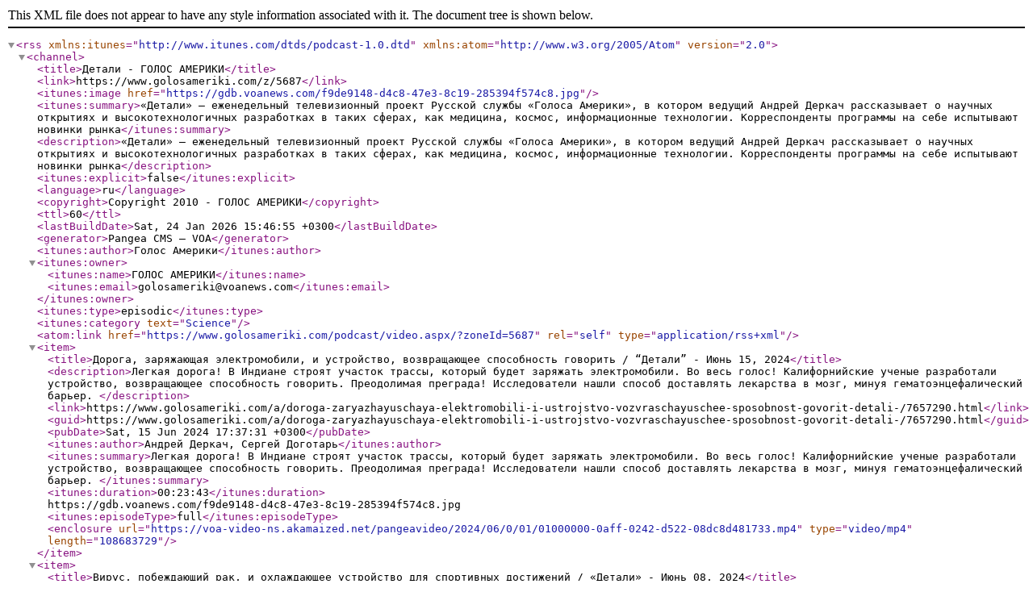

--- FILE ---
content_type: text/xml; charset=utf-8
request_url: https://www.golosameriki.com/podcast/video.aspx/?zoneId=5687
body_size: 63904
content:
<?xml version="1.0" encoding="UTF-8"?><rss xmlns:itunes="http://www.itunes.com/dtds/podcast-1.0.dtd" version="2.0" xmlns:atom="http://www.w3.org/2005/Atom">     
    <channel>      
        <title>Детали - ГОЛОС АМЕРИКИ</title>     
        <link>https://www.golosameriki.com/z/5687</link>
        <itunes:image href="https://gdb.voanews.com/f9de9148-d4c8-47e3-8c19-285394f574c8.jpg" />
        <itunes:summary>«Детали» – еженедельный телевизионный проект Русской службы «Голоса Америки», в котором ведущий Андрей Деркач рассказывает о научных открытиях и высокотехнологичных разработках в таких сферах, как медицина, космос, информационные технологии. Корреспонденты программы на себе испытывают новинки рынка</itunes:summary>
        <description>«Детали» – еженедельный телевизионный проект Русской службы «Голоса Америки», в котором ведущий Андрей Деркач рассказывает о научных открытиях и высокотехнологичных разработках в таких сферах, как медицина, космос, информационные технологии. Корреспонденты программы на себе испытывают новинки рынка</description>
        <itunes:explicit>false</itunes:explicit>
        <language>ru</language>
        <copyright>Copyright 2010 - ГОЛОС АМЕРИКИ</copyright>   
        <ttl>60</ttl>        
        <lastBuildDate>Sat, 24 Jan 2026 15:46:55 +0300</lastBuildDate> 
        <generator>Pangea CMS – VOA</generator>        
          <itunes:author>Голос Америки</itunes:author>
                    <itunes:owner>
                        <itunes:name>ГОЛОС АМЕРИКИ</itunes:name>
                        <itunes:email>golosameriki@voanews.com</itunes:email>
                    </itunes:owner>
                    <itunes:type>episodic</itunes:type><itunes:category text="Science"/>
                <atom:link href="https://www.golosameriki.com/podcast/video.aspx/?zoneId=5687" rel="self" type="application/rss+xml" />
    		<item>
            <title>Дорога, заряжающая электромобили, и устройство, возвращающее способность говорить / “Детали” - Июнь 15, 2024</title>
            <description>Легкая дорога! В Индиане строят участок трассы, который будет заряжать электромобили.
Во весь голос! Калифорнийские ученые разработали устройство, возвращающее способность говорить.
Преодолимая преграда! Исследователи нашли способ доставлять лекарства в мозг, минуя гематоэнцефалический барьер.
</description>
            <link>https://www.golosameriki.com/a/doroga-zaryazhayuschaya-elektromobili-i-ustrojstvo-vozvraschayuschee-sposobnost-govorit-detali-/7657290.html</link>            
            <guid>https://www.golosameriki.com/a/doroga-zaryazhayuschaya-elektromobili-i-ustrojstvo-vozvraschayuschee-sposobnost-govorit-detali-/7657290.html</guid>            
            <pubDate>Sat, 15 Jun 2024 17:37:31 +0300</pubDate>
            
                <itunes:author>Андрей Деркач, Сергей Доготарь</itunes:author>
                <itunes:summary>Легкая дорога! В Индиане строят участок трассы, который будет заряжать электромобили.
Во весь голос! Калифорнийские ученые разработали устройство, возвращающее способность говорить.
Преодолимая преграда! Исследователи нашли способ доставлять лекарства в мозг, минуя гематоэнцефалический барьер.
</itunes:summary>
                <itunes:duration>00:23:43</itunes:duration>
                https://gdb.voanews.com/f9de9148-d4c8-47e3-8c19-285394f574c8.jpg<itunes:episodeType>full</itunes:episodeType>
                <enclosure url="https://voa-video-ns.akamaized.net/pangeavideo/2024/06/0/01/01000000-0aff-0242-d522-08dc8d481733.mp4" type="video/mp4" length="108683729" />
</item><item>
            <title>Вирус, побеждающий рак, и охлаждающее устройство для спортивных достижений / «Детали» - Июнь 08, 2024</title>
            <description>Растительный компонент! Ученые нашли способ лечения рака с помощью вируса, поражающего растения.
Армия дронов! Расскажем о технологии, позволяющей управлять несколькими беспилотниками и роботами через виртуальную среду.
Полная картина! Узнаем, какие девайсы помогают изучать китов и дельфинов.</description>
            <link>https://www.golosameriki.com/a/virus-pobezhdayuschij-rak-i-ohlazhdayuschee-ustrojstvo-dlya-sportivnyh-dostizhenij-detali-/7647981.html</link>            
            <guid>https://www.golosameriki.com/a/virus-pobezhdayuschij-rak-i-ohlazhdayuschee-ustrojstvo-dlya-sportivnyh-dostizhenij-detali-/7647981.html</guid>            
            <pubDate>Sat, 08 Jun 2024 14:51:34 +0300</pubDate>
            
                <itunes:author>Андрей Деркач, Сергей Доготарь</itunes:author>
                <itunes:summary>Растительный компонент! Ученые нашли способ лечения рака с помощью вируса, поражающего растения.
Армия дронов! Расскажем о технологии, позволяющей управлять несколькими беспилотниками и роботами через виртуальную среду.
Полная картина! Узнаем, какие девайсы помогают изучать китов и дельфинов.</itunes:summary>
                <itunes:duration>00:23:36</itunes:duration>
                <itunes:keywords> наука</itunes:keywords>https://gdb.voanews.com/f9de9148-d4c8-47e3-8c19-285394f574c8.jpg<itunes:episodeType>full</itunes:episodeType>
                <enclosure url="https://voa-video-ns.akamaized.net/pangeavideo/2024/06/0/01/01000000-0aff-0242-f1e7-08dc87afe4a1.mp4" type="video/mp4" length="102472965" />
</item><item>
            <title>Искусственный интеллект против бездомности и паутина-сенсор / «Детали» - Июнь 01, 2024</title>
            <description>На грани! Искусственный интеллект помогает бороться с бездомностью в Калифорнии.
Детоксикация! Ученые придумали, как быстро и точно определять уровень свинца в воде.
Вездесущий! Исследователи из Нью-Мексико обнаружили микропластик в тестикулах человека и домашних животных.

</description>
            <link>https://www.golosameriki.com/a/iskusstvennyj-intellekt-protiv-bezdomnosti-i-pautina-sensor-detali-/7638716.html</link>            
            <guid>https://www.golosameriki.com/a/iskusstvennyj-intellekt-protiv-bezdomnosti-i-pautina-sensor-detali-/7638716.html</guid>            
            <pubDate>Sat, 01 Jun 2024 15:14:37 +0300</pubDate>
            
                <itunes:author>Андрей Деркач, Сергей Доготарь</itunes:author>
                <itunes:summary>На грани! Искусственный интеллект помогает бороться с бездомностью в Калифорнии.
Детоксикация! Ученые придумали, как быстро и точно определять уровень свинца в воде.
Вездесущий! Исследователи из Нью-Мексико обнаружили микропластик в тестикулах человека и домашних животных.

</itunes:summary>
                <itunes:duration>00:24:11</itunes:duration>
                <itunes:keywords> наука,  технологи</itunes:keywords>https://gdb.voanews.com/f9de9148-d4c8-47e3-8c19-285394f574c8.jpg<itunes:episodeType>full</itunes:episodeType>
                <enclosure url="https://voa-video-ns.akamaized.net/pangeavideo/2024/06/0/01/01000000-0aff-0242-3756-08dc82340734.mp4" type="video/mp4" length="101435375" />
</item><item>
            <title>Голографические очки и изобретения Леонардо да Винчи / «Детали» - Май 25, 2024</title>
            <description>Не во сне, а наяву! Расскажем о прорыве в создании технологии дополненной реальности.
Тихий гений! Узнаем об утерянных во времени изобретениях Леонардо да Винчи.
Высший разум! Поговорим о том, куда приведет нас искусственный интеллект.
</description>
            <link>https://www.golosameriki.com/a/golograficheskie-ochki-i-izobreteniya-leonardo-da-vinchi-detali-/7626706.html</link>            
            <guid>https://www.golosameriki.com/a/golograficheskie-ochki-i-izobreteniya-leonardo-da-vinchi-detali-/7626706.html</guid>            
            <pubDate>Sat, 25 May 2024 16:10:34 +0300</pubDate>
            
                <itunes:author>Андрей Деркач, Сергей Доготарь</itunes:author>
                <itunes:summary>Не во сне, а наяву! Расскажем о прорыве в создании технологии дополненной реальности.
Тихий гений! Узнаем об утерянных во времени изобретениях Леонардо да Винчи.
Высший разум! Поговорим о том, куда приведет нас искусственный интеллект.
</itunes:summary>
                <itunes:duration>00:23:24</itunes:duration>
                <itunes:keywords> наука,  технологи</itunes:keywords>https://gdb.voanews.com/f9de9148-d4c8-47e3-8c19-285394f574c8.jpg<itunes:episodeType>full</itunes:episodeType>
                <enclosure url="https://voa-video-ns.akamaized.net/pangeavideo/2024/05/0/01/01000000-0aff-0242-2739-08dc7cbbc5bb.mp4" type="video/mp4" length="97840384" />
</item><item>
            <title>«Живой» пластик и разговор по душам с искусственным интеллектом / «Детали» - Май 18, 2024</title>
            <description>«Живой» пластик! Узнаем, зачем ученые поместили бактериальные споры в полиуретан.
Разговор по душам! Искусственный интеллект теперь может обсудить с вами увиденный им окружающий мир.
Полет нормальный! Расскажем, как работают виртуальные сенсоры в автономных летательных аппаратах.
</description>
            <link>https://www.golosameriki.com/a/zhivoj-plastik-i-razgovor-po-dusham-s-iskusstvennym-intellektom-detali/7617349.html</link>            
            <guid>https://www.golosameriki.com/a/zhivoj-plastik-i-razgovor-po-dusham-s-iskusstvennym-intellektom-detali/7617349.html</guid>            
            <pubDate>Sat, 18 May 2024 14:39:32 +0300</pubDate>
            
                <itunes:author>Андрей Деркач, Сергей Доготарь</itunes:author>
                <itunes:summary>«Живой» пластик! Узнаем, зачем ученые поместили бактериальные споры в полиуретан.
Разговор по душам! Искусственный интеллект теперь может обсудить с вами увиденный им окружающий мир.
Полет нормальный! Расскажем, как работают виртуальные сенсоры в автономных летательных аппаратах.
</itunes:summary>
                <itunes:duration>00:23:25</itunes:duration>
                <itunes:keywords> технологии,  наука</itunes:keywords>https://gdb.voanews.com/f9de9148-d4c8-47e3-8c19-285394f574c8.jpg<itunes:episodeType>full</itunes:episodeType>
                <enclosure url="https://voa-video-ns.akamaized.net/pangeavideo/2024/05/0/01/01000000-0aff-0242-ca48-08dc772dfc95.mp4" type="video/mp4" length="91581768" />
</item><item>
            <title>Кожа для роботов и «фонетический алфавит» кашалотов / «Детали» - Май 11, 2024</title>
            <description>Электронная кожа! Узнаем, как у роботов будущего будет работать осязание.
«Фонетический алфавит»! Ученые попытались расшифровать язык кашалотов.
«Вейп курить – здоровью вредить!» Исследователи из Небраски обнаружили новые доказательства опасности вейпинга.
</description>
            <link>https://www.golosameriki.com/a/kozha-dlya-robotov-i-foneticheskij-alfavit-kashalotov-detali-/7607146.html</link>            
            <guid>https://www.golosameriki.com/a/kozha-dlya-robotov-i-foneticheskij-alfavit-kashalotov-detali-/7607146.html</guid>            
            <pubDate>Sat, 11 May 2024 15:42:07 +0300</pubDate>
            
                <itunes:author>Андрей Деркач, Сергей Доготарь</itunes:author>
                <itunes:summary>Электронная кожа! Узнаем, как у роботов будущего будет работать осязание.
«Фонетический алфавит»! Ученые попытались расшифровать язык кашалотов.
«Вейп курить – здоровью вредить!» Исследователи из Небраски обнаружили новые доказательства опасности вейпинга.
</itunes:summary>
                <itunes:duration>00:23:57</itunes:duration>
                <itunes:keywords> наука,  IT-технологии</itunes:keywords>https://gdb.voanews.com/f9de9148-d4c8-47e3-8c19-285394f574c8.jpg<itunes:episodeType>full</itunes:episodeType>
                <enclosure url="https://voa-video-ns.akamaized.net/pangeavideo/2024/05/0/01/01000000-0aff-0242-8743-08dc71b773f3.mp4" type="video/mp4" length="102404168" />
</item><item>
            <title>Превращение выбросов метана в топливо и мозговой имплант, размером с горошину / «Детали» - Май 04, 2024</title>
            <description>Дави на газ! Расскажем, как из космоса отслеживаются выбросы метана и как он перерабатывается в авиационное топливо.
Размером с горошину! Ученые разработали имплант для мозга, заряжающийся беспроводным способом.
Бумажный дом! В Мичигане исследователи применили технику оригами для строительства.</description>
            <link>https://www.golosameriki.com/a/prevraschenie-vybrosov-metana-v-toplivo-i-mozgovoj-implant-razmerom-s-goroshinu-detali/7597788.html</link>            
            <guid>https://www.golosameriki.com/a/prevraschenie-vybrosov-metana-v-toplivo-i-mozgovoj-implant-razmerom-s-goroshinu-detali/7597788.html</guid>            
            <pubDate>Sat, 04 May 2024 13:34:41 +0300</pubDate>
            
                <itunes:author>Андрей Деркач, Сергей Доготарь</itunes:author>
                <itunes:summary>Дави на газ! Расскажем, как из космоса отслеживаются выбросы метана и как он перерабатывается в авиационное топливо.
Размером с горошину! Ученые разработали имплант для мозга, заряжающийся беспроводным способом.
Бумажный дом! В Мичигане исследователи применили технику оригами для строительства.</itunes:summary>
                <itunes:duration>00:24:24</itunes:duration>
                <itunes:keywords>наука,  технологии</itunes:keywords>https://gdb.voanews.com/f9de9148-d4c8-47e3-8c19-285394f574c8.jpg<itunes:episodeType>full</itunes:episodeType>
                <enclosure url="https://voa-video-ns.akamaized.net/pangeavideo/2024/05/0/01/01000000-0aff-0242-c9c7-08dc6c2485ad.mp4" type="video/mp4" length="100445036" />
</item><item>
            <title>Города-призраки в США, язык растений и исследователи НЛО | «Детали» – ко Дню Земли - Апрель 20, 2024</title>
            <description>Города-призраки! Выясним, какой прогноз дала модель развития США на 2100 год  
Без лишних слов!  Ученые обнаружили, что растения говорят между собой   
Глубокий вдох! Узнаем, как выхлопные газы влияют на работу головного мозга</description>
            <link>https://www.golosameriki.com/a/goroda-prizraki-v-ssha-yazyk-rastenij-i-issledovateli-nlo-detali-ko-dnyu-zemli/7578013.html</link>            
            <guid>https://www.golosameriki.com/a/goroda-prizraki-v-ssha-yazyk-rastenij-i-issledovateli-nlo-detali-ko-dnyu-zemli/7578013.html</guid>            
            <pubDate>Sat, 20 Apr 2024 15:50:51 +0300</pubDate>
            
                <itunes:author>Андрей Цветков, Сергей Доготарь</itunes:author>
                <itunes:summary>Города-призраки! Выясним, какой прогноз дала модель развития США на 2100 год  
Без лишних слов!  Ученые обнаружили, что растения говорят между собой   
Глубокий вдох! Узнаем, как выхлопные газы влияют на работу головного мозга</itunes:summary>
                <itunes:duration>00:24:58</itunes:duration>
                <itunes:keywords>наука,  технологии</itunes:keywords>https://gdb.voanews.com/f9de9148-d4c8-47e3-8c19-285394f574c8.jpg<itunes:episodeType>full</itunes:episodeType>
                <enclosure url="https://voa-video-ns.akamaized.net/pangeavideo/2024/04/0/01/01000000-0aff-0242-1e3d-08dc61383e2a.mp4" type="video/mp4" length="106240520" />
</item><item>
            <title>Самый привлекательный язык и зараженные комары | «Детали»

 - Апрель 17, 2024</title>
            <description>Словами не описать! Узнаем, есть есть ли язык, который нравится людям больше других  
Зараженные комары! Для борьбы с лихорадкой денге в Бразилии выпустят инфицированных комаров.
Для роботов нового поколения! Исследователи из Калифорнии создали новый тип актуатора, сокращающего энергопотребление.</description>
            <link>https://www.golosameriki.com/a/samyj-privlekatel-nyj-yazyk-i-zarazhennye-komary-detali-/7573963.html</link>            
            <guid>https://www.golosameriki.com/a/samyj-privlekatel-nyj-yazyk-i-zarazhennye-komary-detali-/7573963.html</guid>            
            <pubDate>Wed, 17 Apr 2024 20:09:02 +0300</pubDate>
            
                <itunes:author>Алексей Цветков, Сергей Доготарь</itunes:author>
                <itunes:summary>Словами не описать! Узнаем, есть есть ли язык, который нравится людям больше других  
Зараженные комары! Для борьбы с лихорадкой денге в Бразилии выпустят инфицированных комаров.
Для роботов нового поколения! Исследователи из Калифорнии создали новый тип актуатора, сокращающего энергопотребление.</itunes:summary>
                <itunes:duration>00:23:30</itunes:duration>
                <itunes:keywords> наука</itunes:keywords>https://gdb.voanews.com/f9de9148-d4c8-47e3-8c19-285394f574c8.jpg<itunes:episodeType>full</itunes:episodeType>
                <enclosure url="https://voa-video-ns.akamaized.net/pangeavideo/2024/04/0/01/01000000-0aff-0242-b101-08dc5f003e58.mp4" type="video/mp4" length="97385586" />
</item><item>
            <title>Роботакси в пустыне Аризоны и ученый-одиночка в горах Колорадо | «Детали» - Апрель 06, 2024</title>
            <description>Роботакси в пустыне! Аризона — лидер по внедрению самоуправляемых автомобилей  
Снежный страж! Расскажем, зачем ученый-энтузиаст вот уже 50 лет измеряет высоту снежного покрова в Колорадо  
Из отходов в инновации! Покажем, как из пластикового мусора и жевательной резинки создают экспресс-тесты</description>
            <link>https://www.golosameriki.com/a/robotaksi-v-pustyne-arizony-i-uchenyj-odinochka-v-gorah-kolorado-detali-/7559386.html</link>            
            <guid>https://www.golosameriki.com/a/robotaksi-v-pustyne-arizony-i-uchenyj-odinochka-v-gorah-kolorado-detali-/7559386.html</guid>            
            <pubDate>Sat, 06 Apr 2024 19:13:11 +0300</pubDate>
            
                <itunes:author>Андрей Цветков, Сергей Доготарь</itunes:author>
                <itunes:summary>Роботакси в пустыне! Аризона — лидер по внедрению самоуправляемых автомобилей  
Снежный страж! Расскажем, зачем ученый-энтузиаст вот уже 50 лет измеряет высоту снежного покрова в Колорадо  
Из отходов в инновации! Покажем, как из пластикового мусора и жевательной резинки создают экспресс-тесты</itunes:summary>
                <itunes:duration>00:24:06</itunes:duration>
                <itunes:keywords>наука,  технологии</itunes:keywords>https://gdb.voanews.com/f9de9148-d4c8-47e3-8c19-285394f574c8.jpg<itunes:episodeType>full</itunes:episodeType>
                <enclosure url="https://voa-video-ns.akamaized.net/pangeavideo/2024/04/0/01/01000000-0aff-0242-5793-08dc563950c7.mp4" type="video/mp4" length="111515221" />
</item><item>
            <title>Вакуумные поезда и продление жизни на треть / «Детали» - Март 30, 2024</title>
            <description>Благоприятная среда! В Калифорнии нашли способ улучшить работу стволовых клеток.

 Движение по кругу! В Нидерландах построили испытательную трассу для вакуумных поездов.

 Золотые годы! Ученые рассказали, за счет чего можно будет увеличить продолжительность жизни на 33 процента.</description>
            <link>https://www.golosameriki.com/a/vakuumnye-poezda-i-prodlenie-zhizni-na-tret-detali-/7550009.html</link>            
            <guid>https://www.golosameriki.com/a/vakuumnye-poezda-i-prodlenie-zhizni-na-tret-detali-/7550009.html</guid>            
            <pubDate>Sat, 30 Mar 2024 18:40:40 +0300</pubDate>
            
                <itunes:author>Андрей Деркач, Сергей Доготарь</itunes:author>
                <itunes:summary>Благоприятная среда! В Калифорнии нашли способ улучшить работу стволовых клеток.

 Движение по кругу! В Нидерландах построили испытательную трассу для вакуумных поездов.

 Золотые годы! Ученые рассказали, за счет чего можно будет увеличить продолжительность жизни на 33 процента.</itunes:summary>
                <itunes:duration>00:24:24</itunes:duration>
                <itunes:keywords> наука</itunes:keywords>https://gdb.voanews.com/f9de9148-d4c8-47e3-8c19-285394f574c8.jpg<itunes:episodeType>full</itunes:episodeType>
                <enclosure url="https://voa-video-ns.akamaized.net/pangeavideo/2024/03/0/01/01000000-0aff-0242-df53-08dc50cf8920.mp4" type="video/mp4" length="96710144" />
</item><item>
            <title>Лечение рака вакциной БЦЖ и новый язык, придуманный детьми / «Детали» - Март 16, 2024</title>
            <description>Забытое старое! Ученые выяснили, что вакцина БЦЖ может лечить рак печени.

Витать в облаках! Расскажем о тестировании поезда на магнитной подушке.

От двух до пяти! Поговорим о новом языке, который придумали дети в отдаленном уголке Австралии.

</description>
            <link>https://www.golosameriki.com/a/lechenie-raka-vaktsinoj-btszh-i-novyj-yazyk-detali/7530392.html</link>            
            <guid>https://www.golosameriki.com/a/lechenie-raka-vaktsinoj-btszh-i-novyj-yazyk-detali/7530392.html</guid>            
            <pubDate>Sat, 16 Mar 2024 15:25:54 +0300</pubDate>
            
                <itunes:author>Андрей Деркач, Сергей Доготарь</itunes:author>
                <itunes:summary>Забытое старое! Ученые выяснили, что вакцина БЦЖ может лечить рак печени.

Витать в облаках! Расскажем о тестировании поезда на магнитной подушке.

От двух до пяти! Поговорим о новом языке, который придумали дети в отдаленном уголке Австралии.

</itunes:summary>
                <itunes:duration>00:23:13</itunes:duration>
                <itunes:keywords>наука</itunes:keywords>https://gdb.voanews.com/f9de9148-d4c8-47e3-8c19-285394f574c8.jpg<itunes:episodeType>full</itunes:episodeType>
                <enclosure url="https://voa-video-ns.akamaized.net/pangeavideo/2024/03/0/01/01000000-0aff-0242-2223-08dc45b3b75a.mp4" type="video/mp4" length="87737395" />
</item><item>
            <title>Человечный искусственный интеллект и настоящий летающий автомобиль / «Детали» - Март 02, 2024</title>
            <description>Модель поведения! Убедимся, что искусственный интеллект более отзывчив, чем люди.

С ветерком! Посмотрим на настоящий летающий автомобиль.

Превратиться в слух! Узнаем, как генная терапия вернула детям возможность слышать.

Съедобное несъедобное! Ученые доказали существование пищевой зависимости.</description>
            <link>https://www.golosameriki.com/a/chelovechnyj-iskusstvennyj-intellekt-i-nastoyaschij-letayuschij-avtomobil-detali-/7511138.html</link>            
            <guid>https://www.golosameriki.com/a/chelovechnyj-iskusstvennyj-intellekt-i-nastoyaschij-letayuschij-avtomobil-detali-/7511138.html</guid>            
            <pubDate>Sat, 02 Mar 2024 18:36:01 +0300</pubDate>
            
                <itunes:author>Андрей Деркач, Сергей Доготарь</itunes:author>
                <itunes:summary>Модель поведения! Убедимся, что искусственный интеллект более отзывчив, чем люди.

С ветерком! Посмотрим на настоящий летающий автомобиль.

Превратиться в слух! Узнаем, как генная терапия вернула детям возможность слышать.

Съедобное несъедобное! Ученые доказали существование пищевой зависимости.</itunes:summary>
                <itunes:duration>00:23:56</itunes:duration>
                <itunes:keywords>наука,  медицина,  искусственный интеллект</itunes:keywords>https://gdb.voanews.com/f9de9148-d4c8-47e3-8c19-285394f574c8.jpg<itunes:episodeType>full</itunes:episodeType>
                <enclosure url="https://voa-video-ns.akamaized.net/pangeavideo/2024/03/0/01/01000000-c0a8-0242-a158-08dc3acd80a9.mp4" type="video/mp4" length="105912515" />
</item><item>
            <title>Лечение депрессии электричеством и выставка, где тон задает ИИ / «Детали» - Февраль 24, 2024</title>
            <description>Творческий тандем! Побываем на художественной выставке, где тон задает искусственный интеллект.

Последняя надежда! Узнаем, как лечится депрессия с помощью вживленных в мозг электродов.

Все цвета радуги! Ученые описали механизм, позволяющий людям различать миллионы цветов.
</description>
            <link>https://www.golosameriki.com/a/lechenie-depressii-elektrichestvom-i-vystavka-gde-ton-zadaet-ii-detali/7501017.html</link>            
            <guid>https://www.golosameriki.com/a/lechenie-depressii-elektrichestvom-i-vystavka-gde-ton-zadaet-ii-detali/7501017.html</guid>            
            <pubDate>Sat, 24 Feb 2024 16:47:38 +0300</pubDate>
            
                <itunes:author>Андрей Деркач, Юрий Закревский</itunes:author>
                <itunes:summary>Творческий тандем! Побываем на художественной выставке, где тон задает искусственный интеллект.

Последняя надежда! Узнаем, как лечится депрессия с помощью вживленных в мозг электродов.

Все цвета радуги! Ученые описали механизм, позволяющий людям различать миллионы цветов.
</itunes:summary>
                <itunes:duration>00:23:56</itunes:duration>
                https://gdb.voanews.com/f9de9148-d4c8-47e3-8c19-285394f574c8.jpg<itunes:episodeType>full</itunes:episodeType>
                <enclosure url="https://voa-video-ns.akamaized.net/pangeavideo/2024/02/0/01/01000000-0a00-0242-8bf9-08dc353eafbd.mp4" type="video/mp4" length="97911244" />
</item><item>
            <title>Алмазный дождь и генетика, побеждающая ожирение и рак / «Детали»  - Февраль 17, 2024</title>
            <description>Сохранение энергии! Ученые выяснили, как бороться с ожирением, воздействуя на митохондрии клеток. 
Приключения «Одиссея»! Первый коммерческий лунный модуль может добраться до Луны уже 22 февраля, миссия успешно стартовала с Мыса Канаверал. 
</description>
            <link>https://www.golosameriki.com/a/7491665.html</link>            
            <guid>https://www.golosameriki.com/a/7491665.html</guid>            
            <pubDate>Sat, 17 Feb 2024 16:17:26 +0300</pubDate>
            
                <itunes:author>Андрей Деркач, Юрий Закревский</itunes:author>
                <itunes:summary>Сохранение энергии! Ученые выяснили, как бороться с ожирением, воздействуя на митохондрии клеток. 
Приключения «Одиссея»! Первый коммерческий лунный модуль может добраться до Луны уже 22 февраля, миссия успешно стартовала с Мыса Канаверал. 
</itunes:summary>
                <itunes:duration>00:23:27</itunes:duration>
                <itunes:keywords>наука,  технологии</itunes:keywords>https://gdb.voanews.com/f9de9148-d4c8-47e3-8c19-285394f574c8.jpg<itunes:episodeType>full</itunes:episodeType>
                <enclosure url="https://voa-video-ns.akamaized.net/pangeavideo/2024/02/0/01/01000000-0a00-0242-16b3-08dc2fba15a5.mp4" type="video/mp4" length="101166200" />
</item><item>
            <title>Язык растений и робот-червь, прокладывающий ЛЭП / «Детали» - Февраль 10, 2024</title>
            <description>Без лишних слов!  Ученые рассказали, на каком языке между собой общаются растения.

Рукописи не горят! Искусственный интеллект научился читать манускрипты, найденные на месте извержение вулкана.

Подземные работы! Расскажем о роботе-черве, прокладывающем линии электропередачи.
</description>
            <link>https://www.golosameriki.com/a/yazyk-rastenij-i-robot-cherv-prokladyvayuschij-lep-detali/7482274.html</link>            
            <guid>https://www.golosameriki.com/a/yazyk-rastenij-i-robot-cherv-prokladyvayuschij-lep-detali/7482274.html</guid>            
            <pubDate>Sat, 10 Feb 2024 18:36:39 +0300</pubDate>
            
                <itunes:author>Андрей Деркач, Сергей Доготарь</itunes:author>
                <itunes:summary>Без лишних слов!  Ученые рассказали, на каком языке между собой общаются растения.

Рукописи не горят! Искусственный интеллект научился читать манускрипты, найденные на месте извержение вулкана.

Подземные работы! Расскажем о роботе-черве, прокладывающем линии электропередачи.
</itunes:summary>
                <itunes:duration>00:23:54</itunes:duration>
                <itunes:keywords>наука, технологии, Роботы</itunes:keywords>https://gdb.voanews.com/f9de9148-d4c8-47e3-8c19-285394f574c8.jpg<itunes:episodeType>full</itunes:episodeType>
                <enclosure url="https://voa-video-ns.akamaized.net/pangeavideo/2024/02/0/01/01000000-0a00-0242-9236-08dc2a4da8e7.mp4" type="video/mp4" length="101683328" />
</item><item>
            <title>Пропеллер Леонардо да Винчи и наука об НЛО / ДЕТАЛИ - Февраль 03, 2024</title>
            <description>Хорошо забытое старое! Благодаря чертежу Леонардо да Винчи ученые придумали, как создавать более тихие дроны.

Преодолеть преграду! Исследователи из Пенсильвании нашли способ доставлять лекарства в через гематоэнцефалический барьер.
Истина где-то рядом! Поговорим о научных исследованиях НЛО.
</description>
            <link>https://www.golosameriki.com/a/propeller-leonardo-da-vinchi-i-nauka-ob-nlo-detali/7469504.html</link>            
            <guid>https://www.golosameriki.com/a/propeller-leonardo-da-vinchi-i-nauka-ob-nlo-detali/7469504.html</guid>            
            <pubDate>Sat, 03 Feb 2024 16:33:40 +0300</pubDate>
            
                <itunes:author>Андрей Деркач, Сергей Доготарь</itunes:author>
                <itunes:summary>Хорошо забытое старое! Благодаря чертежу Леонардо да Винчи ученые придумали, как создавать более тихие дроны.

Преодолеть преграду! Исследователи из Пенсильвании нашли способ доставлять лекарства в через гематоэнцефалический барьер.
Истина где-то рядом! Поговорим о научных исследованиях НЛО.
</itunes:summary>
                <itunes:duration>00:24:21</itunes:duration>
                https://gdb.voanews.com/f9de9148-d4c8-47e3-8c19-285394f574c8.jpg<itunes:episodeType>full</itunes:episodeType>
                <enclosure url="https://voa-video-ns.akamaized.net/pangeavideo/2024/02/0/01/01000000-0a00-0242-7102-08dc24bc155f.mp4" type="video/mp4" length="108074051" />
</item><item>
            <title>Искусственный интеллект помогает лечить рак, собаки богатых хозяев живут дольше | «Детали» - Январь 27, 2024</title>
            <description>Искусственный интеллект пришел в медицину! Врачи из Мэриленда используют машинное обучение для диагностики рака и болезней сердца   

Секрет долголетия собак! Ученые из Аризоны обнаружили связь между продолжительностью жизни собак и богатством их владельца  



</description>
            <link>https://www.golosameriki.com/a/iskusstvennyj-intellekt-pomogaet-lechit-rak-sobaki-bogatyh-hozyaev-zhivut-dolshe-detali/7459793.html</link>            
            <guid>https://www.golosameriki.com/a/iskusstvennyj-intellekt-pomogaet-lechit-rak-sobaki-bogatyh-hozyaev-zhivut-dolshe-detali/7459793.html</guid>            
            <pubDate>Sat, 27 Jan 2024 18:07:09 +0300</pubDate>
            
                <itunes:author>Андрей Цветков, Алексей Горбачев, Сергей Доготарь</itunes:author>
                <itunes:summary>Искусственный интеллект пришел в медицину! Врачи из Мэриленда используют машинное обучение для диагностики рака и болезней сердца   

Секрет долголетия собак! Ученые из Аризоны обнаружили связь между продолжительностью жизни собак и богатством их владельца  



</itunes:summary>
                <itunes:duration>00:24:36</itunes:duration>
                <itunes:keywords>наука,  американская медицина,  технологи</itunes:keywords>https://gdb.voanews.com/f9de9148-d4c8-47e3-8c19-285394f574c8.jpg<itunes:episodeType>full</itunes:episodeType>
                <enclosure url="https://voa-video-ns.akamaized.net/pangeavideo/2024/01/0/01/01000000-c0a8-0242-ddd8-08dc1f48bd41.mp4" type="video/mp4" length="108992073" />
</item><item>
            <title>Робот, имитирующий человеческий почерк, и зеркало, предсказывающее инфаркт | Детали - Январь 25, 2024</title>
            <description>Инновации в медицине! Какие новинки, модернизирующие уход за здоровьем, представили на выставке потребительской электроники в Лас-Вегасе.  
Робот-массажист и робот-писатель! Как искусственный интеллект изменил робототехнику. 
Новая эра в электронике! Изготовлен первый в мире полупроводник из графена</description>
            <link>https://www.golosameriki.com/a/detali-0120/7457029.html</link>            
            <guid>https://www.golosameriki.com/a/detali-0120/7457029.html</guid>            
            <pubDate>Thu, 25 Jan 2024 20:09:24 +0300</pubDate>
            
                <itunes:author>Андрей Цветков, Алексей Горбачев, Сергей Доготарь</itunes:author>
                <itunes:summary>Инновации в медицине! Какие новинки, модернизирующие уход за здоровьем, представили на выставке потребительской электроники в Лас-Вегасе.  
Робот-массажист и робот-писатель! Как искусственный интеллект изменил робототехнику. 
Новая эра в электронике! Изготовлен первый в мире полупроводник из графена</itunes:summary>
                <itunes:duration>00:24:54</itunes:duration>
                <itunes:keywords> наука</itunes:keywords>https://gdb.voanews.com/f9de9148-d4c8-47e3-8c19-285394f574c8.jpg<itunes:episodeType>full</itunes:episodeType>
                <enclosure url="https://voa-video-ns.akamaized.net/pangeavideo/2024/01/0/01/01000000-c0a8-0242-2659-08dc1dc7a431.mp4" type="video/mp4" length="104941324" />
</item><item>
            <title>Интересные новинки выставки CES-2024 в Лас-Вегасе / «Детали» - Январь 13, 2024</title>
            <description>Привет, Мерседес»! «Человекоподобный» интерфейс с генеративным искусственным интеллектом появится в новых автомобилях  

Будущее развлечений! LG показала первый в мире прозрачный OLED-телевизор, а Samsung – телевизор, оснащенный искусственным интеллектом и функцией для слабовидящих
</description>
            <link>https://www.golosameriki.com/a/detali-0113-ces/7438598.html</link>            
            <guid>https://www.golosameriki.com/a/detali-0113-ces/7438598.html</guid>            
            <pubDate>Sat, 13 Jan 2024 17:02:31 +0300</pubDate>
            
                <itunes:author>Андрей Цветков, Сергей Доготарь</itunes:author>
                <itunes:summary>Привет, Мерседес»! «Человекоподобный» интерфейс с генеративным искусственным интеллектом появится в новых автомобилях  

Будущее развлечений! LG показала первый в мире прозрачный OLED-телевизор, а Samsung – телевизор, оснащенный искусственным интеллектом и функцией для слабовидящих
</itunes:summary>
                <itunes:duration>00:24:23</itunes:duration>
                <itunes:keywords>наука, технологии, автомобили,  CES</itunes:keywords>https://gdb.voanews.com/f9de9148-d4c8-47e3-8c19-285394f574c8.jpg<itunes:episodeType>full</itunes:episodeType>
                <enclosure url="https://voa-video-ns.akamaized.net/pangeavideo/2024/01/0/01/01000000-0aff-0242-60bd-08dc143f89e4.mp4" type="video/mp4" length="109656488" />
</item><item>
            <title>Роботизированный шеф-повар и инфракрасное излучение, побеждающее рак / «Детали» - Январь 06, 2024</title>
            <description>Робошеф! Побываем в ресторане, где практически все работники – роботы.

Разрыв шаблона! Ученые узнали, как разрушать раковые клетки, используя инфракрасное излучение.

Путь героя! Расскажем об уникальном способе, позволяющем людям ощутить значимость своей жизни.

</description>
            <link>https://www.golosameriki.com/a/robotizirovannyj-shef-povar-i-infrakrasnoe-izluchenie-pobezhdayuschee-rak-detali/7429000.html</link>            
            <guid>https://www.golosameriki.com/a/robotizirovannyj-shef-povar-i-infrakrasnoe-izluchenie-pobezhdayuschee-rak-detali/7429000.html</guid>            
            <pubDate>Sat, 06 Jan 2024 21:30:00 +0300</pubDate>
            
                <itunes:author>Андрей Деркач, Сергей Доготарь</itunes:author>
                <itunes:summary>Робошеф! Побываем в ресторане, где практически все работники – роботы.

Разрыв шаблона! Ученые узнали, как разрушать раковые клетки, используя инфракрасное излучение.

Путь героя! Расскажем об уникальном способе, позволяющем людям ощутить значимость своей жизни.

</itunes:summary>
                <itunes:duration>00:23:10</itunes:duration>
                <itunes:keywords>наука, технологии,  медицина</itunes:keywords>https://gdb.voanews.com/f9de9148-d4c8-47e3-8c19-285394f574c8.jpg<itunes:episodeType>full</itunes:episodeType>
                <enclosure url="https://voa-video-ns.akamaized.net/pangeavideo/2024/01/0/01/01000000-c0a8-0242-5831-08dc0e61735a.mp4" type="video/mp4" length="99130787" />
</item><item>
            <title>Лунное «притяжение» и технология, изменившая мир / «Детали» - Декабрь 30, 2023</title>
            <description>Семимильными шагами! Расскажем о самой нашумевшей в этом году технологии.

Реальные результаты! Вспомним о главных медицинских достижениях 2023-го.

Лунное «притяжение»! Посмотрим, чем в последнее время нас удивляла космическая индустрия.
</description>
            <link>https://www.golosameriki.com/a/lunnoe-prityazhenie-i-tehnologiya-izmenivshaya-mir-detali/7418504.html</link>            
            <guid>https://www.golosameriki.com/a/lunnoe-prityazhenie-i-tehnologiya-izmenivshaya-mir-detali/7418504.html</guid>            
            <pubDate>Sat, 30 Dec 2023 18:32:54 +0300</pubDate>
            
                <itunes:author>Андрей Деркач, Сергей Доготарь, Андрей Цветков, Алексей Горбачев</itunes:author>
                <itunes:summary>Семимильными шагами! Расскажем о самой нашумевшей в этом году технологии.

Реальные результаты! Вспомним о главных медицинских достижениях 2023-го.

Лунное «притяжение»! Посмотрим, чем в последнее время нас удивляла космическая индустрия.
</itunes:summary>
                <itunes:duration>00:23:40</itunes:duration>
                <itunes:keywords>наука, технологии, открытия</itunes:keywords>https://gdb.voanews.com/f9de9148-d4c8-47e3-8c19-285394f574c8.jpg<itunes:episodeType>full</itunes:episodeType>
                <enclosure url="https://voa-video-ns.akamaized.net/pangeavideo/2023/12/0/01/01000000-0aff-0242-81d7-08dc094b895d.mp4" type="video/mp4" length="101768971" />
</item><item>
            <title>Испытание робота в боксерском поединке и 3Д-биопечать органов / «Детали» - Декабрь 23, 2023</title>
            <description>Как новенький! Ученые обнаружили способность металла к самовосстановлению.

 «Хук» справа! Во Флориде протестировали робота-гуманоида в боксерском поединке.

 Исправить непоправимое! Расскажем, как ученые намерены регенерировать живые ткани с помощью 3D-биопечати. 
</description>
            <link>https://www.golosameriki.com/a/detali-1223/7409929.html</link>            
            <guid>https://www.golosameriki.com/a/detali-1223/7409929.html</guid>            
            <pubDate>Sat, 23 Dec 2023 19:44:11 +0300</pubDate>
            
                <itunes:author>Андрей Цветков, Сергей Доготарь</itunes:author>
                <itunes:summary>Как новенький! Ученые обнаружили способность металла к самовосстановлению.

 «Хук» справа! Во Флориде протестировали робота-гуманоида в боксерском поединке.

 Исправить непоправимое! Расскажем, как ученые намерены регенерировать живые ткани с помощью 3D-биопечати. 
</itunes:summary>
                <itunes:duration>00:23:12</itunes:duration>
                <itunes:keywords> наука</itunes:keywords>https://gdb.voanews.com/f9de9148-d4c8-47e3-8c19-285394f574c8.jpg<itunes:episodeType>full</itunes:episodeType>
                <enclosure url="https://voa-video-ns.akamaized.net/pangeavideo/2023/12/0/01/01000000-0aff-0242-87f7-08dc03ca7e89.mp4" type="video/mp4" length="99073916" />
</item><item>
            <title>«Телесный» интернет и лекарство для похудения / «Детали» - Декабрь 16, 2023</title>
            <description>Есть контакт! Ученые рассказали, как люди могут передавать цифровую информацию с помощью простых прикосновений друг к другу.

На одном дыхании! Узнаем о новом способе управления роботизированной конечностью.

Ничего лишнего! Посмотрим на результаты исследования нового лекарства для похудения.
</description>
            <link>https://www.golosameriki.com/a/detali-1216/7400769.html</link>            
            <guid>https://www.golosameriki.com/a/detali-1216/7400769.html</guid>            
            <pubDate>Sat, 16 Dec 2023 17:57:08 +0300</pubDate>
            
                <itunes:author>Андрей Деркач, Сергей Доготарь, Алексей Горбачев</itunes:author>
                <itunes:summary>Есть контакт! Ученые рассказали, как люди могут передавать цифровую информацию с помощью простых прикосновений друг к другу.

На одном дыхании! Узнаем о новом способе управления роботизированной конечностью.

Ничего лишнего! Посмотрим на результаты исследования нового лекарства для похудения.
</itunes:summary>
                <itunes:duration>00:24:11</itunes:duration>
                <itunes:keywords>наука</itunes:keywords>https://gdb.voanews.com/f9de9148-d4c8-47e3-8c19-285394f574c8.jpg<itunes:episodeType>full</itunes:episodeType>
                <enclosure url="https://voa-video-ns.akamaized.net/pangeavideo/2023/12/0/01/01000000-0a00-0242-72b9-08dbffeeb3a3.mp4" type="video/mp4" length="105184953" />
</item><item>
            <title>Движущиеся голограммы и «биороботы» из клеток человека | «Детали» - Декабрь 09, 2023</title>
            <description>Как живой! Расскажем, каким образом создаются трехмерные движущиеся голограммы.
Перепрограммирование! Ученые разработали «биороботов» из клеток трахеи человека.
Единство противоположностей! Исследователи Стэнфорда на близнецах доказали существенную пользу веганской диеты.</description>
            <link>https://www.golosameriki.com/a/dvizhuschiesya-gologrammy-i-bioroboty-iz-kletok-cheloveka-etali-/7391038.html</link>            
            <guid>https://www.golosameriki.com/a/dvizhuschiesya-gologrammy-i-bioroboty-iz-kletok-cheloveka-etali-/7391038.html</guid>            
            <pubDate>Sat, 09 Dec 2023 17:03:17 +0300</pubDate>
            
                <itunes:author>Андрей Деркач, Сергей Доготарь, Алексей Горбачев, Алексей Цветков</itunes:author>
                <itunes:summary>Как живой! Расскажем, каким образом создаются трехмерные движущиеся голограммы.
Перепрограммирование! Ученые разработали «биороботов» из клеток трахеи человека.
Единство противоположностей! Исследователи Стэнфорда на близнецах доказали существенную пользу веганской диеты.</itunes:summary>
                <itunes:duration>00:23:09</itunes:duration>
                https://gdb.voanews.com/f9de9148-d4c8-47e3-8c19-285394f574c8.jpg<itunes:episodeType>full</itunes:episodeType>
                <enclosure url="https://voa-video-ns.akamaized.net/pangeavideo/2023/12/0/01/01000000-c0a8-0242-dbf1-08dbf8bef17c.mp4" type="video/mp4" length="97403636" />
</item><item>
            <title>Космический огород и голод как лекарство от старости | «Детали» - Декабрь 02, 2023</title>
            <description>Вооруженным глазом! Расскажем о непростом чехле для мобильного телефона.
Город-сад! Узнаем, какие урожаи дает капсула, позволяющая выращивать растения в космосе.
Не больше наперстка! Ученые разработали миниатюрных роботов, способных работать бесконечно долго.</description>
            <link>https://www.golosameriki.com/a/kosmicheskij-ogorod-i-golod-kak-lekarstvo-ot-starosti-detali/7381825.html</link>            
            <guid>https://www.golosameriki.com/a/kosmicheskij-ogorod-i-golod-kak-lekarstvo-ot-starosti-detali/7381825.html</guid>            
            <pubDate>Sat, 02 Dec 2023 23:51:01 +0300</pubDate>
            
                <itunes:author>Андрей Деркач, Сергей Доготарь</itunes:author>
                <itunes:summary>Вооруженным глазом! Расскажем о непростом чехле для мобильного телефона.
Город-сад! Узнаем, какие урожаи дает капсула, позволяющая выращивать растения в космосе.
Не больше наперстка! Ученые разработали миниатюрных роботов, способных работать бесконечно долго.</itunes:summary>
                <itunes:duration>00:24:02</itunes:duration>
                <itunes:keywords>наука</itunes:keywords>https://gdb.voanews.com/f9de9148-d4c8-47e3-8c19-285394f574c8.jpg<itunes:episodeType>full</itunes:episodeType>
                <enclosure url="https://voa-video-ns.akamaized.net/pangeavideo/2023/12/0/01/01000000-c0a8-0242-2009-08dbf3774c7f.mp4" type="video/mp4" length="97141488" />
</item><item>
            <title>Диагностика рака по анализу крови и самолеты на водородном топливе |«Детали» - Ноябрь 25, 2023</title>
            <description>Иголка в стоге сена! Расскажем о новом методе обнаружения рака с помощью анализа крови.

Всеобщая электрификация! Узнаем, какая новинка удивила на автошоу в Лос-Анджелесе.

Взгляд в прошлое! Ученые воссоздали ископаемые виды животных в роботизированной форме.
</description>
            <link>https://www.golosameriki.com/a/diagnostika-raka-po-analizu-krovi-i-samolety-na-vodorodnom-toplive-detali-/7369988.html</link>            
            <guid>https://www.golosameriki.com/a/diagnostika-raka-po-analizu-krovi-i-samolety-na-vodorodnom-toplive-detali-/7369988.html</guid>            
            <pubDate>Sat, 25 Nov 2023 20:30:18 +0300</pubDate>
            
                <itunes:author>Андрей Деркач, Юрий Закревский</itunes:author>
                <itunes:summary>Иголка в стоге сена! Расскажем о новом методе обнаружения рака с помощью анализа крови.

Всеобщая электрификация! Узнаем, какая новинка удивила на автошоу в Лос-Анджелесе.

Взгляд в прошлое! Ученые воссоздали ископаемые виды животных в роботизированной форме.
</itunes:summary>
                <itunes:duration>00:23:00</itunes:duration>
                <itunes:keywords>наука</itunes:keywords>https://gdb.voanews.com/f9de9148-d4c8-47e3-8c19-285394f574c8.jpg<itunes:episodeType>full</itunes:episodeType>
                <enclosure url="https://voa-video-ns.akamaized.net/pangeavideo/2023/11/0/01/01000000-c0a8-0242-a27c-08dbedc8c691.mp4" type="video/mp4" length="96373572" />
</item><item>
            <title>Размножение в космических условиях и робот, помогающий одеваться //  «Детали» - Ноябрь 19, 2023</title>
            <description>Главное, чтобы костюмчик сидел! В Питтсбурге разработали умного робота, который помогает одеваться.
Чем больше, тем лучше! Расскажем, какие технологии будут помогать увеличивать популяцию людей на других планетах.
Новая жизнь! Узнаем, что происходит с микрофлорой человека после его смерти.</description>
            <link>https://www.golosameriki.com/a/dressing-robot-detali-1118/7361525.html</link>            
            <guid>https://www.golosameriki.com/a/dressing-robot-detali-1118/7361525.html</guid>            
            <pubDate>Sun, 19 Nov 2023 21:30:33 +0300</pubDate>
            
                <itunes:author>Андрей Деркач, Сергей Доготарь</itunes:author>
                <itunes:summary>Главное, чтобы костюмчик сидел! В Питтсбурге разработали умного робота, который помогает одеваться.
Чем больше, тем лучше! Расскажем, какие технологии будут помогать увеличивать популяцию людей на других планетах.
Новая жизнь! Узнаем, что происходит с микрофлорой человека после его смерти.</itunes:summary>
                <itunes:duration>00:23:36</itunes:duration>
                <itunes:keywords>наука</itunes:keywords>https://gdb.voanews.com/f9de9148-d4c8-47e3-8c19-285394f574c8.jpg<itunes:episodeType>full</itunes:episodeType>
                <enclosure url="https://voa-video-ns.akamaized.net/pangeavideo/2023/11/0/01/01000000-c0a8-0242-3c2d-08dbe925ca99.mp4" type="video/mp4" length="96909690" />
</item><item>
            <title>Искусственный интеллект проектирует роботов; скамейки из пластиковых бутылок | «Детали»  - Октябрь 14, 2023</title>
            <description>Исторический момент! В образцах астероида Бенну обнаружены элементы, ключевые для зарождения жизни.
Робот за секунды! Искусственный интеллект научился проектировать шагающих роботов.
Cкамейки из бутылок! Предпринимательница из Кении превратила использованные пластиковые бутылки в стройматериал.   </description>
            <link>https://www.golosameriki.com/a/detali/7310270.html</link>            
            <guid>https://www.golosameriki.com/a/detali/7310270.html</guid>            
            <pubDate>Sat, 14 Oct 2023 20:30:51 +0300</pubDate>
            
                <itunes:author>Андрей Цветков, Алексей Горбачев, Юрий Закревский</itunes:author>
                <itunes:summary>Исторический момент! В образцах астероида Бенну обнаружены элементы, ключевые для зарождения жизни.
Робот за секунды! Искусственный интеллект научился проектировать шагающих роботов.
Cкамейки из бутылок! Предпринимательница из Кении превратила использованные пластиковые бутылки в стройматериал.   </itunes:summary>
                <itunes:duration>00:23:23</itunes:duration>
                <itunes:keywords>новости науки,  технологии,  наука,  Детали,  робот,  исследования, астероид Бенну</itunes:keywords>https://gdb.voanews.com/f9de9148-d4c8-47e3-8c19-285394f574c8.jpg<itunes:episodeType>full</itunes:episodeType>
                <enclosure url="https://voa-video-ns.akamaized.net/pangeavideo/2023/10/0/01/01000000-0aff-0242-6454-08dbcc3c55ee.mp4" type="video/mp4" length="104839833" />
</item><item>
            <title>Дроны, спасающие жизни, лауреаты Нобелевской премии и микропластик в мозге грызунов | «Детали» - Октябрь 07, 2023</title>
            <description>Дроны спасают жизни! Как умные технологии помогают бороться с последствиями оккупации Украины.  
Важнейшие открытия! Расскажем о лауреатах Нобелевской премии по медицине, физике и химии.  
Микропластик в каждом органе! Удивившие ученых результаты исследования на мышах.</description>
            <link>https://www.golosameriki.com/a/7300745.html</link>            
            <guid>https://www.golosameriki.com/a/7300745.html</guid>            
            <pubDate>Sat, 07 Oct 2023 21:30:54 +0300</pubDate>
            
                <itunes:author>Алексей Горбачев, Сергей Доготарь, Юрий Закревский</itunes:author>
                <itunes:summary>Дроны спасают жизни! Как умные технологии помогают бороться с последствиями оккупации Украины.  
Важнейшие открытия! Расскажем о лауреатах Нобелевской премии по медицине, физике и химии.  
Микропластик в каждом органе! Удивившие ученых результаты исследования на мышах.</itunes:summary>
                <itunes:duration>00:25:08</itunes:duration>
                https://gdb.voanews.com/f9de9148-d4c8-47e3-8c19-285394f574c8.jpg<itunes:episodeType>full</itunes:episodeType>
                <enclosure url="https://voa-video-ns.akamaized.net/pangeavideo/2023/10/0/01/01000000-0aff-0242-6ce3-08dbc6f21b42.mp4" type="video/mp4" length="105598785" />
</item><item>
            <title>Бионическая рука, робот-насекомое и белок, предсказывающий болезнь Альцгеймера | «Детали» - Сентябрь 30, 2023</title>
            <description>Легким движением! Расскажем о бионическом протезе, управляемом с помощью мышечных импульсов.
Взрывной характер! Узнаем больше о механизме, приводящем в движение миниатюрного робота.
В одной лодке! Ученые выяснили, как улучшить дорожное движение, в котором участвует только автономный транспорт.</description>
            <link>https://www.golosameriki.com/a/detali/7291244.html</link>            
            <guid>https://www.golosameriki.com/a/detali/7291244.html</guid>            
            <pubDate>Sat, 30 Sep 2023 20:30:00 +0300</pubDate>
            
                <itunes:author>Андрей Деркач, Сергей Доготарь, Юрий Закревский</itunes:author>
                <itunes:summary>Легким движением! Расскажем о бионическом протезе, управляемом с помощью мышечных импульсов.
Взрывной характер! Узнаем больше о механизме, приводящем в движение миниатюрного робота.
В одной лодке! Ученые выяснили, как улучшить дорожное движение, в котором участвует только автономный транспорт.</itunes:summary>
                <itunes:duration>00:25:06</itunes:duration>
                <itunes:keywords>наука, технологии, новости науки, исследования, протез, детали, бионический протез</itunes:keywords>https://gdb.voanews.com/f9de9148-d4c8-47e3-8c19-285394f574c8.jpg<itunes:episodeType>full</itunes:episodeType>
                <enclosure url="https://voa-video-ns.akamaized.net/pangeavideo/2023/09/0/01/01000000-0aff-0242-b088-08dbc17fc6e9.mp4" type="video/mp4" length="105319496" />
</item><item>
            <title>«Нейронный» сенсор и имплант, вернувший способность говорить | «Детали» - Сентябрь 23, 2023</title>
            <description>Два в одном! Ученые создали сенсор, имитирующий работу сразу нескольких органов чувств. 
Беглая речь! Расскажем о мозговом импланте, который вернул парализованному пациенту возможность говорить. 
</description>
            <link>https://www.golosameriki.com/a/detali-0923-2023/7281099.html</link>            
            <guid>https://www.golosameriki.com/a/detali-0923-2023/7281099.html</guid>            
            <pubDate>Sat, 23 Sep 2023 20:08:35 +0300</pubDate>
            
                <itunes:author>Андрей Деркач, Сергей Доготарь</itunes:author>
                <itunes:summary>Два в одном! Ученые создали сенсор, имитирующий работу сразу нескольких органов чувств. 
Беглая речь! Расскажем о мозговом импланте, который вернул парализованному пациенту возможность говорить. 
</itunes:summary>
                <itunes:duration>00:24:22</itunes:duration>
                https://gdb.voanews.com/f9de9148-d4c8-47e3-8c19-285394f574c8.jpg<itunes:episodeType>full</itunes:episodeType>
                <enclosure url="https://voa-video-ns.akamaized.net/pangeavideo/2023/09/0/01/01000000-0a00-0242-d984-08dbbc563567.mp4" type="video/mp4" length="104864196" />
</item><item>
            <title>Лекарство против сна и ДНК Бетховена | «Детали» - Сентябрь 16, 2023</title>
            <description>Не смыкая глаз! Ученые нашли способ блокировать потребность во сне. 
Тайное становится явным! Расскажем о результатах исследования ДНК Людвига ван Бетховена. 
От лекарств до биокомпьютеров! Узнаем, в каких сферах в будущем будут использоваться органоиды мозга.  
</description>
            <link>https://www.golosameriki.com/a/lekarstvo-protiv-sna-i-dnk-bethovena-detali/7271165.html</link>            
            <guid>https://www.golosameriki.com/a/lekarstvo-protiv-sna-i-dnk-bethovena-detali/7271165.html</guid>            
            <pubDate>Sat, 16 Sep 2023 18:03:47 +0300</pubDate>
            
                <itunes:author>Андрей Деркач, Юрий Закревский</itunes:author>
                <itunes:summary>Не смыкая глаз! Ученые нашли способ блокировать потребность во сне. 
Тайное становится явным! Расскажем о результатах исследования ДНК Людвига ван Бетховена. 
От лекарств до биокомпьютеров! Узнаем, в каких сферах в будущем будут использоваться органоиды мозга.  
</itunes:summary>
                <itunes:duration>00:24:17</itunes:duration>
                <itunes:keywords> наука</itunes:keywords>https://gdb.voanews.com/f9de9148-d4c8-47e3-8c19-285394f574c8.jpg<itunes:episodeType>full</itunes:episodeType>
                <enclosure url="https://voa-video-ns.akamaized.net/pangeavideo/2023/09/0/01/01000000-0a00-0242-bdee-08dbb6c4b379.mp4" type="video/mp4" length="105123351" />
</item><item>
            <title>Вода из воздуха в пустыне и стиральный порошок из одноразового пластика | «Детали»  - Сентябрь 09, 2023</title>
            <description>Оазис в пустыне! Узнаем об изобретении, позволяющем добывать воду даже в засушливых местах. 

Новая жизнь! Ученые нашли применение одноразовому пластику. 

Третий глаз! Разберемся, почему даже слабовидящие собаки могут отлично ориентироваться в пространстве.   
 </description>
            <link>https://www.golosameriki.com/a/voda-iz-vozduha-detali/7261322.html</link>            
            <guid>https://www.golosameriki.com/a/voda-iz-vozduha-detali/7261322.html</guid>            
            <pubDate>Sat, 09 Sep 2023 20:18:05 +0300</pubDate>
            
                <itunes:author>Андрей Деркач, Юрий Закревский</itunes:author>
                <itunes:summary>Оазис в пустыне! Узнаем об изобретении, позволяющем добывать воду даже в засушливых местах. 

Новая жизнь! Ученые нашли применение одноразовому пластику. 

Третий глаз! Разберемся, почему даже слабовидящие собаки могут отлично ориентироваться в пространстве.   
 </itunes:summary>
                <itunes:duration>00:23:18</itunes:duration>
                <itunes:keywords>наука</itunes:keywords>https://gdb.voanews.com/f9de9148-d4c8-47e3-8c19-285394f574c8.jpg<itunes:episodeType>full</itunes:episodeType>
                <enclosure url="https://voa-video-ns.akamaized.net/pangeavideo/2023/09/0/01/01000000-0aff-0242-74c2-08dbb157bf62.mp4" type="video/mp4" length="101171221" />
</item><item>
            <title>3D-печать из опилок и робот, охотящийся на насекомых | «Детали» - Сентябрь 02, 2023</title>
            <description>Пыльная работа! Ученые придумали, как использовать опилки и 3D-печать в строительстве.
Кто не спрятался, я не виноват! Расскажем о роботе, который охотится на инвазивный вид насекомых.
С пылу, с жару! Заглянем на хакатон, где с помощью искусственного интеллекта программы создаются за один день.
</description>
            <link>https://www.golosameriki.com/a/d-pechat-iz-opilok-i-robot-ohotyaschijsya-na-nasekomyh-detali/7251760.html</link>            
            <guid>https://www.golosameriki.com/a/d-pechat-iz-opilok-i-robot-ohotyaschijsya-na-nasekomyh-detali/7251760.html</guid>            
            <pubDate>Sat, 02 Sep 2023 21:30:18 +0300</pubDate>
            
                <itunes:author>Андрей Деркач, Сергей Доготарь, Андрей Цветков</itunes:author>
                <itunes:summary>Пыльная работа! Ученые придумали, как использовать опилки и 3D-печать в строительстве.
Кто не спрятался, я не виноват! Расскажем о роботе, который охотится на инвазивный вид насекомых.
С пылу, с жару! Заглянем на хакатон, где с помощью искусственного интеллекта программы создаются за один день.
</itunes:summary>
                <itunes:duration>00:24:39</itunes:duration>
                <itunes:keywords>наука, технологии</itunes:keywords>https://gdb.voanews.com/f9de9148-d4c8-47e3-8c19-285394f574c8.jpg<itunes:episodeType>full</itunes:episodeType>
                <enclosure url="https://voa-video-ns.akamaized.net/pangeavideo/2023/09/0/01/01000000-0aff-0242-337b-08dbabbad7f1.mp4" type="video/mp4" length="109485249" />
</item><item>
            <title>Омолаживающий эффект парабиоза и запахи, которые делают вас умнее | «Детали» - Август 26, 2023</title>
            <description>Блестящий ум! Узнаем, как запахи влияют на когнитивную функцию мозга.

Два в одном! Ученые обнаружили способ омолаживания одного живого организма за счет другого.

На одной волне! Расскажем, какая стимуляция нейронов может улучшать память.


</description>
            <link>https://www.golosameriki.com/a/smell-that-makes-you-smarter-detali/7242401.html</link>            
            <guid>https://www.golosameriki.com/a/smell-that-makes-you-smarter-detali/7242401.html</guid>            
            <pubDate>Sat, 26 Aug 2023 17:49:35 +0300</pubDate>
            
                <itunes:author>Андрей Деркач, Сергей Доготарь, Юрий Закревский</itunes:author>
                <itunes:summary>Блестящий ум! Узнаем, как запахи влияют на когнитивную функцию мозга.

Два в одном! Ученые обнаружили способ омолаживания одного живого организма за счет другого.

На одной волне! Расскажем, какая стимуляция нейронов может улучшать память.


</itunes:summary>
                <itunes:duration>00:23:26</itunes:duration>
                <itunes:keywords>наука, технологии</itunes:keywords>https://gdb.voanews.com/f9de9148-d4c8-47e3-8c19-285394f574c8.jpg<itunes:episodeType>full</itunes:episodeType>
                <enclosure url="https://voa-video-ns.akamaized.net/pangeavideo/2023/08/0/01/01000000-0aff-0242-63be-08dba6423e76.mp4" type="video/mp4" length="97612567" />
</item><item>
            <title>Вездесущие роботы-жуки и искусственный интеллект на службе у пожарных | «Детали» - Август 19, 2023</title>
            <description>Смотреть в оба! В Калифорнии создали технологию раннего обнаружения природных пожаров. 

Вездесущие! Расскажем о роботах-жуках, способных пролезать в самые труднодоступные места. 

Закрасться в голову! Ученые разработали метод, позволяющий читать мысли человека. </description>
            <link>https://www.golosameriki.com/a/detali-19-avgusta/7231994.html</link>            
            <guid>https://www.golosameriki.com/a/detali-19-avgusta/7231994.html</guid>            
            <pubDate>Sat, 19 Aug 2023 18:01:08 +0300</pubDate>
            
                <itunes:author>Андрей Деркач, Юрий Закревский</itunes:author>
                <itunes:summary>Смотреть в оба! В Калифорнии создали технологию раннего обнаружения природных пожаров. 

Вездесущие! Расскажем о роботах-жуках, способных пролезать в самые труднодоступные места. 

Закрасться в голову! Ученые разработали метод, позволяющий читать мысли человека. </itunes:summary>
                <itunes:duration>00:23:37</itunes:duration>
                https://gdb.voanews.com/f9de9148-d4c8-47e3-8c19-285394f574c8.jpg<itunes:episodeType>full</itunes:episodeType>
                <enclosure url="https://voa-video-ns.akamaized.net/pangeavideo/2023/08/0/01/01000000-0aff-0242-84fe-08dba0c35179.mp4" type="video/mp4" length="95720725" />
</item><item>
            <title>Ген алкоголизма и пластик, разлагающийся, как шкурка от банана | «Детали» - Август 12, 2023</title>
            <description>Полный распад! Расскажем о биопластике, который может разлагаться, подобно пищевым отходам.

Видеть насквозь! Ученые разработали новый метод обнаружения болезней головного мозга.

Без следа! Исследователи Калифорнии придумали, как добиваться полного излечения хронических ран.
</description>
            <link>https://www.golosameriki.com/a/gen-alkogolizma-i-plastik-razlagayuschijsya-kak-shkurka-ot-banana-detali/7222526.html</link>            
            <guid>https://www.golosameriki.com/a/gen-alkogolizma-i-plastik-razlagayuschijsya-kak-shkurka-ot-banana-detali/7222526.html</guid>            
            <pubDate>Sat, 12 Aug 2023 21:30:29 +0300</pubDate>
            
                <itunes:author>Андрей Деркач, Сергей Доготарь</itunes:author>
                <itunes:summary>Полный распад! Расскажем о биопластике, который может разлагаться, подобно пищевым отходам.

Видеть насквозь! Ученые разработали новый метод обнаружения болезней головного мозга.

Без следа! Исследователи Калифорнии придумали, как добиваться полного излечения хронических ран.
</itunes:summary>
                <itunes:duration>00:23:33</itunes:duration>
                <itunes:keywords>наука</itunes:keywords>https://gdb.voanews.com/f9de9148-d4c8-47e3-8c19-285394f574c8.jpg<itunes:episodeType>full</itunes:episodeType>
                <enclosure url="https://voa-video-ns.akamaized.net/pangeavideo/2023/08/0/01/01000000-0aff-0242-217c-08db9b4a09c1.mp4" type="video/mp4" length="96694831" />
</item><item>
            <title>Выращивание облаков в лаборатории и устройство для спасения 11 миллионов жизней | «Детали» - Август 05, 2023</title>
            <description>Зона комфорта! В Массачусетсе разработано устройство для раннего обнаружения и мониторинга рака груди.
Забытое чувство! В Нью-Йорке микрочипы и искусственный интеллект помогли парализованному пациенту частично вернуть подвижность руки.
Бессонница! Узнаем, кому лишение сна может принести пользу.</description>
            <link>https://www.golosameriki.com/a/vyraschivanie-oblakov-v-laboratorii-i-ustrojstvo-dlya-spaseniya-detali/7212902.html</link>            
            <guid>https://www.golosameriki.com/a/vyraschivanie-oblakov-v-laboratorii-i-ustrojstvo-dlya-spaseniya-detali/7212902.html</guid>            
            <pubDate>Sat, 05 Aug 2023 21:30:13 +0300</pubDate>
            
                <itunes:author>Андрей Деркач, Сергей Доготарь</itunes:author>
                <itunes:summary>Зона комфорта! В Массачусетсе разработано устройство для раннего обнаружения и мониторинга рака груди.
Забытое чувство! В Нью-Йорке микрочипы и искусственный интеллект помогли парализованному пациенту частично вернуть подвижность руки.
Бессонница! Узнаем, кому лишение сна может принести пользу.</itunes:summary>
                <itunes:duration>00:24:16</itunes:duration>
                https://gdb.voanews.com/f9de9148-d4c8-47e3-8c19-285394f574c8.jpg<itunes:episodeType>full</itunes:episodeType>
                <enclosure url="https://voa-video-ns.akamaized.net/pangeavideo/2023/08/0/01/01000000-0aff-0242-52e9-08db95b8cc03.mp4" type="video/mp4" length="100409429" />
</item><item>
            <title>Регенерация с помощью 3D-биопечати и жара, которая заставляет ученых «попотеть» | «Детали» - Июль 29, 2023</title>
            <description>Исправить непоправимое! Расскажем, как ученые намерены регенерировать живые ткани с помощью 3D-биопечати.
Горят подошвы! В Калифорнии разработали специальное покрытие для охлаждения городов.
Полет с препятствиями! Узнаем, почему ученые начали борьбу с космическим мусором в окололунном пространстве.
</description>
            <link>https://www.golosameriki.com/a/regeneration-bioprinting-extensive-heat-detali/7203372.html</link>            
            <guid>https://www.golosameriki.com/a/regeneration-bioprinting-extensive-heat-detali/7203372.html</guid>            
            <pubDate>Sat, 29 Jul 2023 21:29:28 +0300</pubDate>
            
                <itunes:author>Андрей Деркач, Сергей Доготарь</itunes:author>
                <itunes:summary>Исправить непоправимое! Расскажем, как ученые намерены регенерировать живые ткани с помощью 3D-биопечати.
Горят подошвы! В Калифорнии разработали специальное покрытие для охлаждения городов.
Полет с препятствиями! Узнаем, почему ученые начали борьбу с космическим мусором в окололунном пространстве.
</itunes:summary>
                <itunes:duration>00:24:22</itunes:duration>
                https://gdb.voanews.com/f9de9148-d4c8-47e3-8c19-285394f574c8.jpg<itunes:episodeType>full</itunes:episodeType>
                <enclosure url="https://voa-video-ns.akamaized.net/pangeavideo/2023/07/0/01/01000000-0a00-0242-4c11-08db9054c06e.mp4" type="video/mp4" length="108082652" />
</item><item>
            <title>Слабое место раковых клеток и дневной сон для остроты ума | «Детали» - Июль 22, 2023</title>
            <description>Перебор! Ученые смогли обезопасить раковые клетки, удалив в них лишние хромосомы. 

Тихий час!  Расскажем, как дневной сон влияет на когнитивные способности и объем мозга. 

Установка на выживание! Во Флориде обнаружили разновидность кораллов, устойчивых к изменению окружающей среды 
</description>
            <link>https://www.golosameriki.com/a/cancer-treatment-nap-benefits-detali/7191738.html</link>            
            <guid>https://www.golosameriki.com/a/cancer-treatment-nap-benefits-detali/7191738.html</guid>            
            <pubDate>Sat, 22 Jul 2023 21:30:19 +0300</pubDate>
            
                <itunes:author>Андрей Деркач, Сергей Доготарь</itunes:author>
                <itunes:summary>Перебор! Ученые смогли обезопасить раковые клетки, удалив в них лишние хромосомы. 

Тихий час!  Расскажем, как дневной сон влияет на когнитивные способности и объем мозга. 

Установка на выживание! Во Флориде обнаружили разновидность кораллов, устойчивых к изменению окружающей среды 
</itunes:summary>
                <itunes:duration>00:24:01</itunes:duration>
                <itunes:keywords>наука, раковые клетки, дневной сон</itunes:keywords>https://gdb.voanews.com/f9de9148-d4c8-47e3-8c19-285394f574c8.jpg<itunes:episodeType>full</itunes:episodeType>
                <enclosure url="https://voa-video-ns.akamaized.net/pangeavideo/2023/07/0/01/01000000-0a00-0242-4b32-08db8aabc730.mp4" type="video/mp4" length="107104282" />
</item><item>
            <title>Биосенсор, распознающий коронавирус, и массовое производство роботов-гуманоидов | «Детали»  - Июль 16, 2023</title>
            <description>Попался! Узнаем, как ученые обнаруживают в воздухе коронавирус в режиме реального времени. 

Человекоподобный! Роботы-гуманоиды будут массово производиться уже в этом году. 

По ту сторону! Расскажем, как наука объясняет некоторые мистические ощущения у людей. 
</description>
            <link>https://www.golosameriki.com/a/biosensor-for-coronavirus-detali/7182920.html</link>            
            <guid>https://www.golosameriki.com/a/biosensor-for-coronavirus-detali/7182920.html</guid>            
            <pubDate>Sun, 16 Jul 2023 21:30:05 +0300</pubDate>
            
                <itunes:author>Андрей Деркач, Сергей Доготарь</itunes:author>
                <itunes:summary>Попался! Узнаем, как ученые обнаруживают в воздухе коронавирус в режиме реального времени. 

Человекоподобный! Роботы-гуманоиды будут массово производиться уже в этом году. 

По ту сторону! Расскажем, как наука объясняет некоторые мистические ощущения у людей. 
</itunes:summary>
                <itunes:duration>00:23:47</itunes:duration>
                <itunes:keywords>наука, технологии, детали</itunes:keywords>https://gdb.voanews.com/f9de9148-d4c8-47e3-8c19-285394f574c8.jpg<itunes:episodeType>full</itunes:episodeType>
                <enclosure url="https://voa-video-ns.akamaized.net/pangeavideo/2023/07/0/01/01000000-0a00-0242-2f02-08db860a8b6c.mp4" type="video/mp4" length="104484807" />
</item><item>
            <title>Роботы, реагирующие на прикосновения, и очищение океана от СО2 | «Детали» - Июль 08, 2023</title>
            <description>Другим путем! Посмотрим, каким способом в Калифорнии очищают океаническую воду от СО2.
С иголочки! В Пенсильвании придумали, как с помощью прикосновений управлять роботами.
Витать в облаках! Расскажем о воздушном такси, которое, возможно, начнет работать на Олимпиаде в Париже.</description>
            <link>https://www.golosameriki.com/a/robots-reacting-to-touch-cleaning-ocean-of-co2-detali/7172554.html</link>            
            <guid>https://www.golosameriki.com/a/robots-reacting-to-touch-cleaning-ocean-of-co2-detali/7172554.html</guid>            
            <pubDate>Sat, 08 Jul 2023 21:30:17 +0300</pubDate>
            
                <itunes:author>Андрей Деркач, Сергей Доготарь</itunes:author>
                <itunes:summary>Другим путем! Посмотрим, каким способом в Калифорнии очищают океаническую воду от СО2.
С иголочки! В Пенсильвании придумали, как с помощью прикосновений управлять роботами.
Витать в облаках! Расскажем о воздушном такси, которое, возможно, начнет работать на Олимпиаде в Париже.</itunes:summary>
                <itunes:duration>00:24:44</itunes:duration>
                <itunes:keywords>наука, технологии, Роботы, углекислый газ, старение</itunes:keywords>https://gdb.voanews.com/f9de9148-d4c8-47e3-8c19-285394f574c8.jpg<itunes:episodeType>full</itunes:episodeType>
                <enclosure url="https://voa-video-ns.akamaized.net/pangeavideo/2023/07/0/01/01000000-0a00-0242-91d4-08db7fc59380.mp4" type="video/mp4" length="105893913" />
</item><item>
            <title>Нейроны человека в мозге крысы и колония людей в лунных пещерах | «Детали» - Июль 01, 2023</title>
            <description>Подводный мир! В США изобрели робота-медузу.  

Область тьмы! Расскажем о том, к чему привел эксперимент по внедрению нейронов человека в мозг крысы.  

Узелок завяжется! Исследователи Калифорнии смогли на наноуровне усовершенствовать архитектуру материалов.  
</description>
            <link>https://www.golosameriki.com/a/detali-rat-brain-human-neurons-moon-colony/7163032.html</link>            
            <guid>https://www.golosameriki.com/a/detali-rat-brain-human-neurons-moon-colony/7163032.html</guid>            
            <pubDate>Sat, 01 Jul 2023 21:29:18 +0300</pubDate>
            
                <itunes:author>Голос Америки</itunes:author>
                <itunes:summary>Подводный мир! В США изобрели робота-медузу.  

Область тьмы! Расскажем о том, к чему привел эксперимент по внедрению нейронов человека в мозг крысы.  

Узелок завяжется! Исследователи Калифорнии смогли на наноуровне усовершенствовать архитектуру материалов.  
</itunes:summary>
                <itunes:duration>00:26:32</itunes:duration>
                https://gdb.voanews.com/f9de9148-d4c8-47e3-8c19-285394f574c8.jpg<itunes:episodeType>full</itunes:episodeType>
                <enclosure url="https://voa-video-ns.akamaized.net/pangeavideo/2023/07/0/01/01000000-0a00-0242-5fc5-08db7a3af121.mp4" type="video/mp4" length="117698780" />
</item><item>
            <title>«Умные» туалеты и лекарство против старения | «Детали»  - Июнь 24, 2023</title>
            <description>Клиническая картина! Узнаем, как с помощью татуировки разобраться в эмоциональном состоянии человека.  

Технологии будущего! Выясним, как «умные» туалеты помогут распознавать болезни на ранней стадии.  

Да будет свет! Ученые оценили возможность использования на Марсе атомной и солнечной энергии.  </description>
            <link>https://www.golosameriki.com/a/detali-smart-toilets-and-anti-aging-drugs/7151297.html</link>            
            <guid>https://www.golosameriki.com/a/detali-smart-toilets-and-anti-aging-drugs/7151297.html</guid>            
            <pubDate>Sat, 24 Jun 2023 21:31:09 +0300</pubDate>
            
                <itunes:author>Андрей Цветков, Сергей Доготарь</itunes:author>
                <itunes:summary>Клиническая картина! Узнаем, как с помощью татуировки разобраться в эмоциональном состоянии человека.  

Технологии будущего! Выясним, как «умные» туалеты помогут распознавать болезни на ранней стадии.  

Да будет свет! Ученые оценили возможность использования на Марсе атомной и солнечной энергии.  </itunes:summary>
                <itunes:duration>00:23:51</itunes:duration>
                <itunes:keywords>наука</itunes:keywords>https://gdb.voanews.com/f9de9148-d4c8-47e3-8c19-285394f574c8.jpg<itunes:episodeType>full</itunes:episodeType>
                <enclosure url="https://voa-video-ns.akamaized.net/pangeavideo/2023/06/0/01/01000000-0aff-0242-e0c7-08db74c0361e.mp4" type="video/mp4" length="104964521" />
</item><item>
            <title>Нарисованный сенсор и добыча кислорода из лунного грунта | «Детали» - Июнь 17, 2023</title>
            <description>Больше, чем рисунок! Расскажем о возможностях сенсоров, сделанных с помощью бумаги и карандаша 
Живые камни! В НАСА провели удачный эксперимент по добыче кислорода из лунного реголита. 
Твердый шаг! Узнаем, как работает устройство, помогающее в навигации слепым и слабовидящим людям.</description>
            <link>https://www.golosameriki.com/a/detali-draw-a-sensor-oxygen-from-moon-rocks/7141521.html</link>            
            <guid>https://www.golosameriki.com/a/detali-draw-a-sensor-oxygen-from-moon-rocks/7141521.html</guid>            
            <pubDate>Sat, 17 Jun 2023 21:30:42 +0300</pubDate>
            
                <itunes:author>Андрей Деркач, Юрий Закревский</itunes:author>
                <itunes:summary>Больше, чем рисунок! Расскажем о возможностях сенсоров, сделанных с помощью бумаги и карандаша 
Живые камни! В НАСА провели удачный эксперимент по добыче кислорода из лунного реголита. 
Твердый шаг! Узнаем, как работает устройство, помогающее в навигации слепым и слабовидящим людям.</itunes:summary>
                <itunes:duration>00:25:06</itunes:duration>
                https://gdb.voanews.com/f9de9148-d4c8-47e3-8c19-285394f574c8.jpg<itunes:episodeType>full</itunes:episodeType>
                <enclosure url="https://voa-video-ns.akamaized.net/pangeavideo/2023/06/0/01/01000000-0aff-0242-41d6-08db6f3f6e2a.mp4" type="video/mp4" length="108676621" />
</item><item>
            <title>Чтение мыслей и способ замедлить старение | «Детали» - Июнь 10, 2023</title>
            <description>Залезть в голову! Ученые нашли способ, позволяющий читать мысли человека.
Ягодка опять! Исследователи Мичигана доказали, что голод замедляет старение организма.
Встроенный навигатор! В Стэнфорде узнали, почему мужские особи лучше ориентируются в пространстве, чем женские.
</description>
            <link>https://www.golosameriki.com/a/detali-reading-mind-stop-aging/7131607.html</link>            
            <guid>https://www.golosameriki.com/a/detali-reading-mind-stop-aging/7131607.html</guid>            
            <pubDate>Sat, 10 Jun 2023 21:30:57 +0300</pubDate>
            
                <itunes:author>Андрей Деркач, Юрий Закревский</itunes:author>
                <itunes:summary>Залезть в голову! Ученые нашли способ, позволяющий читать мысли человека.
Ягодка опять! Исследователи Мичигана доказали, что голод замедляет старение организма.
Встроенный навигатор! В Стэнфорде узнали, почему мужские особи лучше ориентируются в пространстве, чем женские.
</itunes:summary>
                <itunes:duration>00:23:03</itunes:duration>
                <itunes:keywords>наука, мозг, старение, летающий мотоцикл</itunes:keywords>https://gdb.voanews.com/f9de9148-d4c8-47e3-8c19-285394f574c8.jpg<itunes:episodeType>full</itunes:episodeType>
                <enclosure url="https://voa-video-ns.akamaized.net/pangeavideo/2023/06/0/01/01000000-0a00-0242-2044-08db69d36bf3.mp4" type="video/mp4" length="95781245" />
</item><item>
            <title>Белковый «нанокомпьютер» и электрическая кожа | «Детали» - Июнь 03, 2023</title>
            <description>Программа минимум! Ученые разработали биологический «нанокомпьютер», который выполняет команды на клеточном уровне.

Вернуть чувствительность! Расскажем об электронной коже, передающей сигналы нервной системе.

Не по годам! Узнаем, как и зачем ученые отределяют биологический возраст младенцев.</description>
            <link>https://www.golosameriki.com/a/electronic-skin-bio-nano-computer-detali/7121519.html</link>            
            <guid>https://www.golosameriki.com/a/electronic-skin-bio-nano-computer-detali/7121519.html</guid>            
            <pubDate>Sat, 03 Jun 2023 21:30:32 +0300</pubDate>
            
                <itunes:author>Андрей Деркач, Сергей Доготарь</itunes:author>
                <itunes:summary>Программа минимум! Ученые разработали биологический «нанокомпьютер», который выполняет команды на клеточном уровне.

Вернуть чувствительность! Расскажем об электронной коже, передающей сигналы нервной системе.

Не по годам! Узнаем, как и зачем ученые отределяют биологический возраст младенцев.</itunes:summary>
                <itunes:duration>00:24:48</itunes:duration>
                <itunes:keywords>электронная кожа, белковый компьютер, возраст младенцев</itunes:keywords>https://gdb.voanews.com/f9de9148-d4c8-47e3-8c19-285394f574c8.jpg<itunes:episodeType>full</itunes:episodeType>
                <enclosure url="https://voa-video-ns.akamaized.net/pangeavideo/2023/06/0/01/01000000-0a00-0242-7215-08db6430b2b2.mp4" type="video/mp4" length="99691854" />
</item><item>
            <title>Регенерация частей тела и «напечатанный» гиперкар | «Детали»  - Май 27, 2023</title>
            <description>Как новенький! Расскажем о том, каким образом в будущем будут восстанавливаться органы и части тела человека. 

Целебное зелье! Ученые определили степень эффективность омелы белой при лечении рака. 

На предельных скоростях! Поговорим с создателем напечатанного на 3Д-принтере гиперкара.</description>
            <link>https://www.golosameriki.com/a/detali-regeneration-for-humas-3d-printed-car/7111985.html</link>            
            <guid>https://www.golosameriki.com/a/detali-regeneration-for-humas-3d-printed-car/7111985.html</guid>            
            <pubDate>Sat, 27 May 2023 21:21:03 +0300</pubDate>
            
                <itunes:author>Андрей Деркач, Сергей Доготарь</itunes:author>
                <itunes:summary>Как новенький! Расскажем о том, каким образом в будущем будут восстанавливаться органы и части тела человека. 

Целебное зелье! Ученые определили степень эффективность омелы белой при лечении рака. 

На предельных скоростях! Поговорим с создателем напечатанного на 3Д-принтере гиперкара.</itunes:summary>
                <itunes:duration>00:24:56</itunes:duration>
                https://gdb.voanews.com/f9de9148-d4c8-47e3-8c19-285394f574c8.jpg<itunes:episodeType>full</itunes:episodeType>
                <enclosure url="https://voa-video-ns.akamaized.net/pangeavideo/2023/05/0/01/01000000-0aff-0242-ee62-08db5eddacdb.mp4" type="video/mp4" length="102345093" />
</item><item>
            <title>Батареи на водной основе и «кобра», исследующая лунные кратеры | «Детали» - Май 20, 2023</title>
            <description>Лунная дорожка! Посмотрим, какая конструкция позволит космическим роботам исследовать кратеры Луны. 

Живая вода! Ученые разработали эффективную батарею на водно-солевой основе.

Секретная защита! Расскажем о причинах малоизученности меланина и о новых возможностях копирования его свойств.
</description>
            <link>https://www.golosameriki.com/a/detali-water-battery-moon-research/7101848.html</link>            
            <guid>https://www.golosameriki.com/a/detali-water-battery-moon-research/7101848.html</guid>            
            <pubDate>Sat, 20 May 2023 21:30:45 +0300</pubDate>
            
                <itunes:author>Андрей Деркач, Сергей Доготарь</itunes:author>
                <itunes:summary>Лунная дорожка! Посмотрим, какая конструкция позволит космическим роботам исследовать кратеры Луны. 

Живая вода! Ученые разработали эффективную батарею на водно-солевой основе.

Секретная защита! Расскажем о причинах малоизученности меланина и о новых возможностях копирования его свойств.
</itunes:summary>
                <itunes:duration>00:24:15</itunes:duration>
                <itunes:keywords>Луна, наука, экзоскелеты</itunes:keywords>https://gdb.voanews.com/f9de9148-d4c8-47e3-8c19-285394f574c8.jpg<itunes:episodeType>full</itunes:episodeType>
                <enclosure url="https://voa-video-ns.akamaized.net/pangeavideo/2023/05/0/01/01000000-0aff-0242-84ae-08db594226b4.mp4" type="video/mp4" length="106273209" />
</item><item>
            <title>Исследование предсмертной активности мозга и сверхподробная карта Марса | «Детали» - Май 13, 2023</title>
            <description>Вся жизнь, как на ладони! Расскажем, что узнали ученые о предсмертной активности мозга.

Максимальная точность! Побеседуем с создателями сверхподробной спутниковой карты Марса.

Старость в радость! Исследователи из Рочестера нашли способ выявлять людей, сохранивших ясность ума до преклонных лет.
</description>
            <link>https://www.golosameriki.com/a/detali-brain-activity-map-of-mars/7092008.html</link>            
            <guid>https://www.golosameriki.com/a/detali-brain-activity-map-of-mars/7092008.html</guid>            
            <pubDate>Sat, 13 May 2023 21:30:48 +0300</pubDate>
            
                <itunes:author>Андрей Деркач, Сергей Доготарь</itunes:author>
                <itunes:summary>Вся жизнь, как на ладони! Расскажем, что узнали ученые о предсмертной активности мозга.

Максимальная точность! Побеседуем с создателями сверхподробной спутниковой карты Марса.

Старость в радость! Исследователи из Рочестера нашли способ выявлять людей, сохранивших ясность ума до преклонных лет.
</itunes:summary>
                <itunes:duration>00:23:33</itunes:duration>
                <itunes:keywords>наука, технологии, карта марса, активность мозга</itunes:keywords>https://gdb.voanews.com/f9de9148-d4c8-47e3-8c19-285394f574c8.jpg<itunes:episodeType>full</itunes:episodeType>
                <enclosure url="https://voa-video-ns.akamaized.net/pangeavideo/2023/05/0/01/01000000-0aff-0242-1b71-08db53ced97e.mp4" type="video/mp4" length="98592823" />
</item><item>
            <title>Гель, избавляющий от рака мозга, и уникальный лунный ровер | «Детали» - Май 06, 2023</title>
            <description>На все сто! Ученые тестируют новый сверхэффективный вид терапии, избавляющий от рака мозга.

Маленький да удаленький! Инженеры из Питтсбурга готовятся отправить на Луну уникальный ровер.

Залог стабильности! Узнаем о прорыве в сфере разработки квантовых компьютеров.

</description>
            <link>https://www.golosameriki.com/a/detali-brain-cancer-gel-moon-rover/7081741.html</link>            
            <guid>https://www.golosameriki.com/a/detali-brain-cancer-gel-moon-rover/7081741.html</guid>            
            <pubDate>Sat, 06 May 2023 21:30:18 +0300</pubDate>
            
                <itunes:author>Андрей Деркач, Сергей Доготарь</itunes:author>
                <itunes:summary>На все сто! Ученые тестируют новый сверхэффективный вид терапии, избавляющий от рака мозга.

Маленький да удаленький! Инженеры из Питтсбурга готовятся отправить на Луну уникальный ровер.

Залог стабильности! Узнаем о прорыве в сфере разработки квантовых компьютеров.

</itunes:summary>
                <itunes:duration>00:23:44</itunes:duration>
                https://gdb.voanews.com/f9de9148-d4c8-47e3-8c19-285394f574c8.jpg<itunes:episodeType>full</itunes:episodeType>
                <enclosure url="https://voa-video-ns.akamaized.net/pangeavideo/2023/05/0/01/01000000-0aff-0242-5280-08db4e4e33a6.mp4" type="video/mp4" length="100850352" />
</item><item>
            <title>Батарея на водной основе и «губка» для лечения рака | «Детали» - Апрель 29, 2023</title>
            <description>Электрический потенциал! Узнаем, как угри и скаты помогли ученым создать новую батарею.

Поставить цель! В Калифорнии создали устройство, которое учит организм побеждать рак.

Вылетело из головы! Ученые доказали, что кратковременная память тоже может сохранять информацию в искаженном виде.</description>
            <link>https://www.golosameriki.com/a/detali-eel-stingray-battery-memory-loss/7071741.html</link>            
            <guid>https://www.golosameriki.com/a/detali-eel-stingray-battery-memory-loss/7071741.html</guid>            
            <pubDate>Sat, 29 Apr 2023 21:30:48 +0300</pubDate>
            
                <itunes:author>Андрей Деркач, Сергей Доготарь</itunes:author>
                <itunes:summary>Электрический потенциал! Узнаем, как угри и скаты помогли ученым создать новую батарею.

Поставить цель! В Калифорнии создали устройство, которое учит организм побеждать рак.

Вылетело из головы! Ученые доказали, что кратковременная память тоже может сохранять информацию в искаженном виде.</itunes:summary>
                <itunes:duration>00:23:33</itunes:duration>
                https://gdb.voanews.com/f9de9148-d4c8-47e3-8c19-285394f574c8.jpg<itunes:episodeType>full</itunes:episodeType>
                <enclosure url="https://voa-video-ns.akamaized.net/pangeavideo/2023/04/0/01/01000000-0aff-0242-6fc6-08db48c9a43d.mp4" type="video/mp4" length="100943724" />
</item><item>
            <title>Робот, который «видит» руками, и растения, издающие звуки в состоянии стресса | «Детали» - Апрель 22, 2023</title>
            <description>На ощупь! Инженеры создали роботизированную руку, способную осязать предметы.

Машина времени! Узнаем, как ученые ищут на дне морском информацию о климатических условиях доисторической эпохи.

В центре внимания! Расскажем о роботе, который помогает учиться детям с особенностями развития.
</description>
            <link>https://www.golosameriki.com/a/detali-robot-with-sence-of-touch/7061655.html</link>            
            <guid>https://www.golosameriki.com/a/detali-robot-with-sence-of-touch/7061655.html</guid>            
            <pubDate>Sat, 22 Apr 2023 21:30:24 +0300</pubDate>
            
                <itunes:author>Андрей Деркач, Сергей Доготарь</itunes:author>
                <itunes:summary>На ощупь! Инженеры создали роботизированную руку, способную осязать предметы.

Машина времени! Узнаем, как ученые ищут на дне морском информацию о климатических условиях доисторической эпохи.

В центре внимания! Расскажем о роботе, который помогает учиться детям с особенностями развития.
</itunes:summary>
                <itunes:duration>00:24:41</itunes:duration>
                <itunes:keywords>наука, Роботы, биология</itunes:keywords>https://gdb.voanews.com/f9de9148-d4c8-47e3-8c19-285394f574c8.jpg<itunes:episodeType>full</itunes:episodeType>
                <enclosure url="https://voa-video-ns.akamaized.net/pangeavideo/2023/04/0/01/01000000-0aff-0242-07dd-08db42dc5141.mp4" type="video/mp4" length="97665330" />
</item><item>
            <title>Очки, читающие по губам, и самоочищение атмосферы | «Детали» - Апрель 15, 2023</title>
            <description>Читать по губам! Ученые создали устройство, распознающее речь по мимике лица.

Защитный рефлекс!  Узнаем, какой механизм позволяет атмосфере самоочищаться от вредных веществ.

Закрасться в голову!  Ученые выяснили, как особенности в работе мозга связаны с политическими предпочтениям человека.
</description>
            <link>https://www.golosameriki.com/a/detali-read-lips-self-cleaning/7051646.html</link>            
            <guid>https://www.golosameriki.com/a/detali-read-lips-self-cleaning/7051646.html</guid>            
            <pubDate>Sat, 15 Apr 2023 21:30:10 +0300</pubDate>
            
                <itunes:author>Андрей Деркач, Сергей Доготарь</itunes:author>
                <itunes:summary>Читать по губам! Ученые создали устройство, распознающее речь по мимике лица.

Защитный рефлекс!  Узнаем, какой механизм позволяет атмосфере самоочищаться от вредных веществ.

Закрасться в голову!  Ученые выяснили, как особенности в работе мозга связаны с политическими предпочтениям человека.
</itunes:summary>
                <itunes:duration>00:23:22</itunes:duration>
                https://gdb.voanews.com/f9de9148-d4c8-47e3-8c19-285394f574c8.jpg<itunes:episodeType>full</itunes:episodeType>
                <enclosure url="https://voa-video-ns.akamaized.net/pangeavideo/2023/04/0/01/01000000-0aff-0242-1bc0-08db3d5e1574.mp4" type="video/mp4" length="89936928" />
</item><item>
            <title>«Умный» пластырь и робот, «рожденный» не только ползать | «Детали» - Апрель 15, 2023</title>
            <description>Мастер на все руки! Расскажем о мягких роботах.
Как рукой сняло! В Калифорнии изобрели «умный» пластырь, заживляющий раны.
Новый свет! Ученые оценили возможность использования на Марсе атомной и солнечной энергии.
Живая вода! Узнаем, как гидропанели помогают получить доступ к водным ресурсам планеты</description>
            <link>https://www.golosameriki.com/a/detali-water-smart-band-aid/7051640.html</link>            
            <guid>https://www.golosameriki.com/a/detali-water-smart-band-aid/7051640.html</guid>            
            <pubDate>Sat, 15 Apr 2023 05:40:07 +0300</pubDate>
            
                <itunes:author>Андрей Деркач, Сергей Доготарь</itunes:author>
                <itunes:summary>Мастер на все руки! Расскажем о мягких роботах.
Как рукой сняло! В Калифорнии изобрели «умный» пластырь, заживляющий раны.
Новый свет! Ученые оценили возможность использования на Марсе атомной и солнечной энергии.
Живая вода! Узнаем, как гидропанели помогают получить доступ к водным ресурсам планеты</itunes:summary>
                <itunes:duration>00:23:06</itunes:duration>
                https://gdb.voanews.com/f9de9148-d4c8-47e3-8c19-285394f574c8.jpg<itunes:episodeType>full</itunes:episodeType>
                <enclosure url="https://voa-video-ns.akamaized.net/pangeavideo/2023/04/0/01/01000000-0a00-0242-c189-08db3d58420e.mp4" type="video/mp4" length="95368715" />
</item><item>
            <title>Марс на заднем дворе и 3D-печать внутри человеческого тела | «Детали» - Апрель 01, 2023</title>
            <description>Узнаем, почему исследователи космоса облюбовали Долину Смерти | В Индиане придумали, как диагностировать тревожное расстройство с помощью анализа крови | Ученые из Колумбийского университета создали осознающий себя искусственный интеллект</description>
            <link>https://www.golosameriki.com/a/detali-mars-3d-printing/7032136.html</link>            
            <guid>https://www.golosameriki.com/a/detali-mars-3d-printing/7032136.html</guid>            
            <pubDate>Sat, 01 Apr 2023 22:00:07 +0300</pubDate>
            
                <itunes:author>Андрей Деркач, Сергей Доготарь</itunes:author>
                <itunes:summary>Узнаем, почему исследователи космоса облюбовали Долину Смерти | В Индиане придумали, как диагностировать тревожное расстройство с помощью анализа крови | Ученые из Колумбийского университета создали осознающий себя искусственный интеллект</itunes:summary>
                <itunes:duration>00:25:07</itunes:duration>
                https://gdb.voanews.com/f9de9148-d4c8-47e3-8c19-285394f574c8.jpg<itunes:episodeType>full</itunes:episodeType>
                <enclosure url="https://voa-video-ns.akamaized.net/pangeavideo/2023/04/0/01/01000000-0a00-0242-b108-08db32de2b7d.mp4" type="video/mp4" length="103308920" />
</item><item>
            <title>Роботы в водопроводе и «отряд» роверов в марсианских пещерах | «Детали» - Март 25, 2023</title>
            <description>Пряничный домик! Посмотрим, каким образом ученые планируют исследовать марсианские пещеры и лавовые трубки

Третий глаз! Узнаем, почему даже слабовидящие собаки могут отлично ориентироваться в пространстве 

Внутри системы! Расскажем о роботах, которые работают в водопроводных трубах</description>
            <link>https://www.golosameriki.com/a/detali/7021041.html</link>            
            <guid>https://www.golosameriki.com/a/detali/7021041.html</guid>            
            <pubDate>Sat, 25 Mar 2023 21:30:27 +0300</pubDate>
            
                <itunes:author>Андрей Деркач, Сергей Доготарь, Юрий Закревский</itunes:author>
                <itunes:summary>Пряничный домик! Посмотрим, каким образом ученые планируют исследовать марсианские пещеры и лавовые трубки

Третий глаз! Узнаем, почему даже слабовидящие собаки могут отлично ориентироваться в пространстве 

Внутри системы! Расскажем о роботах, которые работают в водопроводных трубах</itunes:summary>
                <itunes:duration>00:23:19</itunes:duration>
                <itunes:keywords>искуственный интеллект,  космос,  инновации,  технологии,  медицина,  роботы</itunes:keywords>https://gdb.voanews.com/f9de9148-d4c8-47e3-8c19-285394f574c8.jpg<itunes:episodeType>full</itunes:episodeType>
                <enclosure url="https://voa-video-ns.akamaized.net/pangeavideo/2023/03/0/01/01000000-0a00-0242-d3ca-08db2ce240ff.mp4" type="video/mp4" length="103046360" />
</item><item>
            <title>Органоиды для биокомпьютеров и «напечатанная» ракета | «Детали»  - Март 18, 2023</title>
            <description>От лекарств до биокомпьютеров! Узнаем, в каких сферах в будущем будут использоваться органоиды мозга.
Тот самый вкус! Расскажем о новом поколении мяса, сделанного на растительной основе 
Войти в штопор! Посмотрим, какая технология значительно повышает приживаемость зерен в почве.</description>
            <link>https://www.golosameriki.com/a/detali/7010976.html</link>            
            <guid>https://www.golosameriki.com/a/detali/7010976.html</guid>            
            <pubDate>Sat, 18 Mar 2023 21:30:12 +0300</pubDate>
            
                <itunes:author>Андрей Деркач, Сергей Доготарь, Юрий Закревский</itunes:author>
                <itunes:summary>От лекарств до биокомпьютеров! Узнаем, в каких сферах в будущем будут использоваться органоиды мозга.
Тот самый вкус! Расскажем о новом поколении мяса, сделанного на растительной основе 
Войти в штопор! Посмотрим, какая технология значительно повышает приживаемость зерен в почве.</itunes:summary>
                <itunes:duration>00:23:25</itunes:duration>
                <itunes:keywords> космос,  инновации,  технологии,  медицина</itunes:keywords>https://gdb.voanews.com/f9de9148-d4c8-47e3-8c19-285394f574c8.jpg<itunes:episodeType>full</itunes:episodeType>
                <enclosure url="https://voa-video-ns.akamaized.net/pangeavideo/2023/03/0/01/01000000-0aff-0242-35fd-08db2765d51e.mp4" type="video/mp4" length="100084683" />
</item><item>
            <title>Ультразвук, управляющий клетками, и 3Д-печать c использованием марсианской пыли | «Детали»  - Март 11, 2023</title>
            <description>Новый уровень! В Калифорнийском технологическом институте научились управлять клетками с помощью ультразвука.
Все под рукой! Узнаем, какие марсианские ресурсы позволят заниматься на Красной планете 3Д-печатью.
Предел прочности! Ученые установили связь между загрязнением воздуха и хрупкостью костей.</description>
            <link>https://www.golosameriki.com/a/detali/7000216.html</link>            
            <guid>https://www.golosameriki.com/a/detali/7000216.html</guid>            
            <pubDate>Sat, 11 Mar 2023 21:30:09 +0300</pubDate>
            
                <itunes:author>Андрей Деркач, Сергей Доготарь</itunes:author>
                <itunes:summary>Новый уровень! В Калифорнийском технологическом институте научились управлять клетками с помощью ультразвука.
Все под рукой! Узнаем, какие марсианские ресурсы позволят заниматься на Красной планете 3Д-печатью.
Предел прочности! Ученые установили связь между загрязнением воздуха и хрупкостью костей.</itunes:summary>
                <itunes:duration>00:23:23</itunes:duration>
                <itunes:keywords> космос,  инновации,  технологии,  медицина</itunes:keywords>https://gdb.voanews.com/f9de9148-d4c8-47e3-8c19-285394f574c8.jpg<itunes:episodeType>full</itunes:episodeType>
                <enclosure url="https://voa-video-ns.akamaized.net/pangeavideo/2023/03/0/01/01000000-0aff-0242-8568-08db21e94be4.mp4" type="video/mp4" length="96391208" />
</item><item>
            <title>Робот-художник и устройство, позволяющее «видеть насквозь» | «Детали» - Март 04, 2023</title>
            <description>Видеть насквозь! Ученые создали устройство, помогающее находить скрытые от глаз предметы.

Картина маслом! Расскажем о творческой натуре робота-художника.
 
Говорить по-человечески! Узнаем, как синтезируются голоса для озвучивания видеороликов.</description>
            <link>https://www.golosameriki.com/a/detali/6989565.html</link>            
            <guid>https://www.golosameriki.com/a/detali/6989565.html</guid>            
            <pubDate>Sat, 04 Mar 2023 21:30:29 +0300</pubDate>
            
                <itunes:author>Андрей Деркач, Сергей Доготарь, Юрий Закревский</itunes:author>
                <itunes:summary>Видеть насквозь! Ученые создали устройство, помогающее находить скрытые от глаз предметы.

Картина маслом! Расскажем о творческой натуре робота-художника.
 
Говорить по-человечески! Узнаем, как синтезируются голоса для озвучивания видеороликов.</itunes:summary>
                <itunes:duration>00:23:05</itunes:duration>
                <itunes:keywords>искуственный интеллект,  инновации,  технологии,  медицина,  роботы</itunes:keywords>https://gdb.voanews.com/f9de9148-d4c8-47e3-8c19-285394f574c8.jpg<itunes:episodeType>full</itunes:episodeType>
                <enclosure url="https://voa-video-ns.akamaized.net/pangeavideo/2023/03/0/01/01000000-0aff-0242-e3ef-08db1c71253e.mp4" type="video/mp4" length="94947989" />
</item><item>
            <title>Робот с гидроприводом и эксперимент по созданию небьющегося стекла в космосе | «Детали» - Февраль 25, 2023</title>
            <description>Как по маслу! Инженеры Корнеллского университета сумели достичь нового уровня подвижности у мягких роботов.
Битва умов! Узнаем, что такое детектор искусственного интеллекта и в каком случае без него не обойтись.
Небесная алхимия! Расскажем об эксперименте по созданию небьющегося стекла на МКС.</description>
            <link>https://www.golosameriki.com/a/detali/6978586.html</link>            
            <guid>https://www.golosameriki.com/a/detali/6978586.html</guid>            
            <pubDate>Sat, 25 Feb 2023 21:30:42 +0300</pubDate>
            
                <itunes:author>Андрей Деркач, Сергей Доготарь, Юрий Закревский</itunes:author>
                <itunes:summary>Как по маслу! Инженеры Корнеллского университета сумели достичь нового уровня подвижности у мягких роботов.
Битва умов! Узнаем, что такое детектор искусственного интеллекта и в каком случае без него не обойтись.
Небесная алхимия! Расскажем об эксперименте по созданию небьющегося стекла на МКС.</itunes:summary>
                <itunes:duration>00:25:04</itunes:duration>
                <itunes:keywords>МКС, Медицина, технологии, инновации</itunes:keywords>https://gdb.voanews.com/f9de9148-d4c8-47e3-8c19-285394f574c8.jpg<itunes:episodeType>full</itunes:episodeType>
                <enclosure url="https://voa-video-ns.akamaized.net/pangeavideo/2023/02/0/01/01000000-0aff-0242-475e-08db16ea0855.mp4" type="video/mp4" length="112828015" />
</item><item>
            <title>Сон как симптом болезни и c землетрясением наперегонки | «Детали» - Февраль 18, 2023</title>
            <description>Сон в руку! Расскажем о нарколепсии и механизмах ее возникновения.

Считанные секунды! Узнаем, как в Калифорнии работает система оповещения о землетрясениях.

Съедобное несъедобное! Ученые доказали существование пищевой зависимости.</description>
            <link>https://www.golosameriki.com/a/detali/6968571.html</link>            
            <guid>https://www.golosameriki.com/a/detali/6968571.html</guid>            
            <pubDate>Sat, 18 Feb 2023 21:30:55 +0300</pubDate>
            
                <itunes:author>Андрей Деркач, Сергей Доготарь, Юрий Закревский</itunes:author>
                <itunes:summary>Сон в руку! Расскажем о нарколепсии и механизмах ее возникновения.

Считанные секунды! Узнаем, как в Калифорнии работает система оповещения о землетрясениях.

Съедобное несъедобное! Ученые доказали существование пищевой зависимости.</itunes:summary>
                <itunes:duration>00:23:08</itunes:duration>
                <itunes:keywords>Космос, Медицина, Луна, технологии, инновации</itunes:keywords>https://gdb.voanews.com/f9de9148-d4c8-47e3-8c19-285394f574c8.jpg<itunes:episodeType>full</itunes:episodeType>
                <enclosure url="https://voa-video-ns.akamaized.net/pangeavideo/2023/02/0/01/01000000-0aff-0242-cb7b-08db11673fde.mp4" type="video/mp4" length="101785864" />
</item><item>
            <title>Лунный робот-змея и браслет, создающий 3D-проекцию тела | «Детали» - Февраль 11, 2023</title>
            <description>Лунная походка! Посмотрим, какая конструкция позволит космическим аппаратам исследовать кратеры Луны.

Во весь рост! Расскажем о носимом устройстве, определяющем положение тела. 

Целебный напиток! Узнаем о доказанных наукой полезных свойствах кофе с молоком.</description>
            <link>https://www.golosameriki.com/a/detali/6958478.html</link>            
            <guid>https://www.golosameriki.com/a/detali/6958478.html</guid>            
            <pubDate>Sat, 11 Feb 2023 21:30:08 +0300</pubDate>
            
                <itunes:author>Андрей Деркач, Сергей Доготарь, Юрий Закревский</itunes:author>
                <itunes:summary>Лунная походка! Посмотрим, какая конструкция позволит космическим аппаратам исследовать кратеры Луны.

Во весь рост! Расскажем о носимом устройстве, определяющем положение тела. 

Целебный напиток! Узнаем о доказанных наукой полезных свойствах кофе с молоком.</itunes:summary>
                <itunes:duration>00:23:44</itunes:duration>
                <itunes:keywords>технологии, инновации,  медицина</itunes:keywords>https://gdb.voanews.com/f9de9148-d4c8-47e3-8c19-285394f574c8.jpg<itunes:episodeType>full</itunes:episodeType>
                <enclosure url="https://voa-video-ns.akamaized.net/pangeavideo/2023/02/0/09/09320000-0a00-0242-ba80-08db0bde09e3.mp4" type="video/mp4" length="99291838" />
</item><item>
            <title>«Охота» на экзопланеты и влияние выхлопных газов на мозг | «Детали» - Февраль 04, 2023</title>
            <description>Напасть на след! Расскажем о новом инструменте для «охоты» на экзопланеты.

Абсолютный слух! Искусственный интеллект помогает врачам диагностировать болезни по изменениям в голосе.

Глубокий вдох! Узнаем, как выхлопные газы влияют на работу головного мозга.</description>
            <link>https://www.golosameriki.com/a/detali/6947667.html</link>            
            <guid>https://www.golosameriki.com/a/detali/6947667.html</guid>            
            <pubDate>Sat, 04 Feb 2023 21:30:55 +0300</pubDate>
            
                <itunes:author>Андрей Деркач, Сергей Доготарь, Юрий Закревский</itunes:author>
                <itunes:summary>Напасть на след! Расскажем о новом инструменте для «охоты» на экзопланеты.

Абсолютный слух! Искусственный интеллект помогает врачам диагностировать болезни по изменениям в голосе.

Глубокий вдох! Узнаем, как выхлопные газы влияют на работу головного мозга.</itunes:summary>
                <itunes:duration>00:24:44</itunes:duration>
                <itunes:keywords> инновации,  технологии,  медицина</itunes:keywords>https://gdb.voanews.com/f9de9148-d4c8-47e3-8c19-285394f574c8.jpg<itunes:episodeType>full</itunes:episodeType>
                <enclosure url="https://voa-video-ns.akamaized.net/pangeavideo/2023/02/0/09/09320000-0a00-0242-d9e1-08db065f1b0d.mp4" type="video/mp4" length="104354334" />
</item><item>
            <title>Мясо из биореактора и карта со «словесной» системой координат | «Детали» - Январь 28, 2023</title>
            <description>Продолжение следует! НАСА активно готовится ко второй и третьей частям новой лунной программы.
Волшебное слово! Расскажем, как найти место на карте без использования числовой системы координат.
Космическая уборка! Узнаем, чем чревато скопление мусора на околоземной орбите.</description>
            <link>https://www.golosameriki.com/a/detali/6937836.html</link>            
            <guid>https://www.golosameriki.com/a/detali/6937836.html</guid>            
            <pubDate>Sat, 28 Jan 2023 21:30:28 +0300</pubDate>
            
                <itunes:author>Андрей Деркач, Сергей Доготарь, Юрий Закревский</itunes:author>
                <itunes:summary>Продолжение следует! НАСА активно готовится ко второй и третьей частям новой лунной программы.
Волшебное слово! Расскажем, как найти место на карте без использования числовой системы координат.
Космическая уборка! Узнаем, чем чревато скопление мусора на околоземной орбите.</itunes:summary>
                <itunes:duration>00:23:08</itunes:duration>
                <itunes:keywords> технологии,  медицина,  наука</itunes:keywords>https://gdb.voanews.com/f9de9148-d4c8-47e3-8c19-285394f574c8.jpg<itunes:episodeType>full</itunes:episodeType>
                <enclosure url="https://voa-video-ns.akamaized.net/pangeavideo/2023/01/0/06/06a20000-0aff-0242-6a52-08db00f10b7b.mp4" type="video/mp4" length="102464409" />
</item><item>
            <title>Татуировка-сенсор, роботы вместо медперсонала и телескоп, способный «видеть» темную материю | «Детали»

  - Январь 21, 2023</title>
            <description>Широкий кругозор! Расскажем об уникальном телескопе, который способен «увидеть» темную материю//Тихий трудяга! В американских больницах переходят на использование роботов-помощников//Клиническая картина! Узнаем, как с помощью татуировки разобраться в эмоциональном состоянии человека.</description>
            <link>https://www.golosameriki.com/a/6927925.html</link>            
            <guid>https://www.golosameriki.com/a/6927925.html</guid>            
            <pubDate>Sat, 21 Jan 2023 21:30:00 +0300</pubDate>
            
                <itunes:author>Андрей Деркач, Сергей Доготарь, Юрий Закревский</itunes:author>
                <itunes:summary>Широкий кругозор! Расскажем об уникальном телескопе, который способен «увидеть» темную материю//Тихий трудяга! В американских больницах переходят на использование роботов-помощников//Клиническая картина! Узнаем, как с помощью татуировки разобраться в эмоциональном состоянии человека.</itunes:summary>
                <itunes:duration>00:24:23</itunes:duration>
                <itunes:keywords> инновации,  технологии,  медицина,  роботы</itunes:keywords>https://gdb.voanews.com/f9de9148-d4c8-47e3-8c19-285394f574c8.jpg<itunes:episodeType>full</itunes:episodeType>
                <enclosure url="https://voa-video-ns.akamaized.net/pangeavideo/2023/01/0/09/09320000-0a00-0242-5058-08dafb5036b0.mp4" type="video/mp4" length="111101856" />
</item><item>
            <title>Сон как индикатор продолжительности жизни и роботы, которые сами себя чинят | «Детали»  - Январь 14, 2023</title>
            <description>Спать и видеть! Ученые с помощью сна научились предсказывать продолжительность жизни человека.
Энергетический рай! Посмотрим, насколько человечество приблизилось к созданию эффективных суперпроводников. 
Сам себе доктор! Расскажем о роботах, которые могут самостоятельно устранять в себе повреждения.</description>
            <link>https://www.golosameriki.com/a/detali/6918247.html</link>            
            <guid>https://www.golosameriki.com/a/detali/6918247.html</guid>            
            <pubDate>Sat, 14 Jan 2023 21:30:54 +0300</pubDate>
            
                <itunes:author>Андрей Деркач, Сергей Доготарь, Юрий Закревский</itunes:author>
                <itunes:summary>Спать и видеть! Ученые с помощью сна научились предсказывать продолжительность жизни человека.
Энергетический рай! Посмотрим, насколько человечество приблизилось к созданию эффективных суперпроводников. 
Сам себе доктор! Расскажем о роботах, которые могут самостоятельно устранять в себе повреждения.</itunes:summary>
                <itunes:duration>00:24:08</itunes:duration>
                <itunes:keywords> инновации,  технологии,  медицина,  роботы</itunes:keywords>https://gdb.voanews.com/f9de9148-d4c8-47e3-8c19-285394f574c8.jpg<itunes:episodeType>full</itunes:episodeType>
                <enclosure url="https://voa-video-ns.akamaized.net/pangeavideo/2023/01/0/03/03370000-0aff-0242-8cf8-08daf5f5d053.mp4" type="video/mp4" length="105135643" />
</item><item>
            <title>Парад технологий на CES-2023 и «клеточный атлас» человека | «Детали»  - Январь 07, 2023</title>
            <description>Накопленная энергия! CES-2023 возвращается, удивляет новыми технологиями и их креативными реализациями.

Уверенная навигация! Расскажем, как ученые объединили усилия, чтобы создать «клеточный атлас» человека.

Голубая бездна! Узнаем больше о подводных дронах и о том, как их можно использовать.</description>
            <link>https://www.golosameriki.com/a/detali/6908280.html</link>            
            <guid>https://www.golosameriki.com/a/detali/6908280.html</guid>            
            <pubDate>Sat, 07 Jan 2023 21:30:23 +0300</pubDate>
            
                <itunes:author>Андрей Деркач, Сергей Доготарь, Юрий Закревский</itunes:author>
                <itunes:summary>Накопленная энергия! CES-2023 возвращается, удивляет новыми технологиями и их креативными реализациями.

Уверенная навигация! Расскажем, как ученые объединили усилия, чтобы создать «клеточный атлас» человека.

Голубая бездна! Узнаем больше о подводных дронах и о том, как их можно использовать.</itunes:summary>
                <itunes:duration>00:24:12</itunes:duration>
                <itunes:keywords> инновации,  технологии,  CES,  медицина, ces 2023</itunes:keywords>https://gdb.voanews.com/f9de9148-d4c8-47e3-8c19-285394f574c8.jpg<itunes:episodeType>full</itunes:episodeType>
                <enclosure url="https://voa-video-ns.akamaized.net/pangeavideo/2023/01/0/09/09410000-0a00-0242-65b2-08daf05b2e43.mp4" type="video/mp4" length="114008110" />
</item><item>
            <title>Ракета для елки и робот, обслуживающий праздничный банкет | «Детали» - Декабрь 31, 2022</title>
            <description>Отроки во Вселенной! Вспомним о том, как далеко продвинулось человечество в освоении космоса в 2022 году.
Елочка гори! Запустим в небо лесную красавицу.
Кушать подано! Посмотрим, способен ли обслужить праздничный банкет робот-официант.</description>
            <link>https://www.golosameriki.com/a/detali/6898802.html</link>            
            <guid>https://www.golosameriki.com/a/detali/6898802.html</guid>            
            <pubDate>Sat, 31 Dec 2022 21:30:04 +0300</pubDate>
            
                <itunes:author>Андрей Деркач, Сергей Доготарь, Юрий Закревский</itunes:author>
                <itunes:summary>Отроки во Вселенной! Вспомним о том, как далеко продвинулось человечество в освоении космоса в 2022 году.
Елочка гори! Запустим в небо лесную красавицу.
Кушать подано! Посмотрим, способен ли обслужить праздничный банкет робот-официант.</itunes:summary>
                <itunes:duration>00:24:08</itunes:duration>
                <itunes:keywords> инновации,  технологии,  медицина,  наука</itunes:keywords>https://gdb.voanews.com/f9de9148-d4c8-47e3-8c19-285394f574c8.jpg<itunes:episodeType>full</itunes:episodeType>
                <enclosure url="https://voa-video-ns.akamaized.net/pangeavideo/2022/12/0/09/09410000-0a00-0242-317a-08daeae9c8f4.mp4" type="video/mp4" length="106116754" />
</item><item>
            <title>Робот, находящий предметы; что попадает в воздух при смыве унитаза | «Детали»  - Декабрь 24, 2022</title>
            <description>Иголка в стоге сена!  Посмотрим, как работает робот, который специализируется на поиске предметов//В целости и сохранности! Узнаем больше об упаковке, замедляющей созревание фруктов//Невидимые миры! Расскажем, что происходит в окружающем пространстве, если при смыве не опускать крышку унитаза.</description>
            <link>https://www.golosameriki.com/a/6889524.html</link>            
            <guid>https://www.golosameriki.com/a/6889524.html</guid>            
            <pubDate>Sat, 24 Dec 2022 21:30:00 +0300</pubDate>
            
                <itunes:author>Андрей Деркач, Юрий Закревский, Сергей Доготарь</itunes:author>
                <itunes:summary>Иголка в стоге сена!  Посмотрим, как работает робот, который специализируется на поиске предметов//В целости и сохранности! Узнаем больше об упаковке, замедляющей созревание фруктов//Невидимые миры! Расскажем, что происходит в окружающем пространстве, если при смыве не опускать крышку унитаза.</itunes:summary>
                <itunes:duration>00:23:30</itunes:duration>
                <itunes:keywords> инновации,  технологии,  медицина</itunes:keywords>https://gdb.voanews.com/f9de9148-d4c8-47e3-8c19-285394f574c8.jpg<itunes:episodeType>full</itunes:episodeType>
                <enclosure url="https://voa-video-ns.akamaized.net/pangeavideo/2022/12/0/02/022a0000-0aff-0242-66d1-08dae52a909c.mp4" type="video/mp4" length="104394873" />
</item><item>
            <title>Неиссякаемый источник энергии и анализ слюны на сотрясение мозга | “Детали” - Декабрь 17, 2022</title>
            <description>Двойной удар! Расскажем о недавно запатентованном тесте, который помогает диагностировать сотрясение мозга.
Неиссякаемый источник! Американские ученые заявили о прорыве в области термоядерного синтеза.
Знай свою меру! Исследователи из Мичигана объяснили, сколько воды на самом деле нужно пить.</description>
            <link>https://www.golosameriki.com/a/detali/6880518.html</link>            
            <guid>https://www.golosameriki.com/a/detali/6880518.html</guid>            
            <pubDate>Sat, 17 Dec 2022 21:30:39 +0300</pubDate>
            
                <itunes:author>Андрей Деркач, Сергей Доготарь, Юрий Закревский</itunes:author>
                <itunes:summary>Двойной удар! Расскажем о недавно запатентованном тесте, который помогает диагностировать сотрясение мозга.
Неиссякаемый источник! Американские ученые заявили о прорыве в области термоядерного синтеза.
Знай свою меру! Исследователи из Мичигана объяснили, сколько воды на самом деле нужно пить.</itunes:summary>
                <itunes:duration>00:23:30</itunes:duration>
                <itunes:keywords> инновации,  технологии</itunes:keywords>https://gdb.voanews.com/f9de9148-d4c8-47e3-8c19-285394f574c8.jpg<itunes:episodeType>full</itunes:episodeType>
                <enclosure url="https://voa-video-ns.akamaized.net/pangeavideo/2022/12/0/03/03370000-0aff-0242-22e9-08dadff13ae6.mp4" type="video/mp4" length="101805009" />
</item><item>
            <title>Черная дыра в лабораторных условиях и «умный» материал для робота | «Детали»  - Декабрь 10, 2022</title>
            <description>Лучший друг! Расскажем, чем для человека полезны исследования рака у скотч-терьеров.
Рожденный ползать! Узнаем, как сделать устройство «умным» только за счет материала. 
Пролить свет!  Ученые провели исследование «черной дыры» в лабораторных условиях.</description>
            <link>https://www.golosameriki.com/a/detali/6870454.html</link>            
            <guid>https://www.golosameriki.com/a/detali/6870454.html</guid>            
            <pubDate>Sat, 10 Dec 2022 21:30:13 +0300</pubDate>
            
                <itunes:author>Андрей Деркач, Сергей Доготарь, Юрий Закревский</itunes:author>
                <itunes:summary>Лучший друг! Расскажем, чем для человека полезны исследования рака у скотч-терьеров.
Рожденный ползать! Узнаем, как сделать устройство «умным» только за счет материала. 
Пролить свет!  Ученые провели исследование «черной дыры» в лабораторных условиях.</itunes:summary>
                <itunes:duration>00:23:11</itunes:duration>
                <itunes:keywords>черная дыра,  инновации,  технологии,  медицина,  НАСА</itunes:keywords>https://gdb.voanews.com/f9de9148-d4c8-47e3-8c19-285394f574c8.jpg<itunes:episodeType>full</itunes:episodeType>
                <enclosure url="https://voa-video-ns.akamaized.net/pangeavideo/2022/12/0/03/03370000-0aff-0242-78d6-08dada5a1927.mp4" type="video/mp4" length="96322682" />
</item><item>
            <title>Управление гаджетами с помощью дыхания и “коробка конфет” из нейтронных звезд |“Детали” - Декабрь 03, 2022</title>
            <description>На высоте! На Гавайях опробовали дроны для поиска и сохранения генетического материала новых видов растений.
Точно в цель! Узнаем, как спутниковые снимки помогают в распределении адресной материальной помощи. 
Все в шоколаде! Астрофизики рассказали, какими себе представляют нейтронные звезды</description>
            <link>https://www.golosameriki.com/a/detali/6860728.html</link>            
            <guid>https://www.golosameriki.com/a/detali/6860728.html</guid>            
            <pubDate>Sat, 03 Dec 2022 21:30:09 +0300</pubDate>
            
                <itunes:author>Андрей Деркач, Сергей Доготарь, Юрий Закревский</itunes:author>
                <itunes:summary>На высоте! На Гавайях опробовали дроны для поиска и сохранения генетического материала новых видов растений.
Точно в цель! Узнаем, как спутниковые снимки помогают в распределении адресной материальной помощи. 
Все в шоколаде! Астрофизики рассказали, какими себе представляют нейтронные звезды</itunes:summary>
                <itunes:duration>00:23:27</itunes:duration>
                <itunes:keywords>Медицина, технологии, инновации</itunes:keywords>https://gdb.voanews.com/f9de9148-d4c8-47e3-8c19-285394f574c8.jpg<itunes:episodeType>full</itunes:episodeType>
                <enclosure url="https://voa-video-ns.akamaized.net/pangeavideo/2022/12/0/02/022a0000-0aff-0242-fe7a-08dad4df60ec.mp4" type="video/mp4" length="97141431" />
</item><item>
            <title>Фитнес-камера на запястье и «наэлектризованная» атмосфера автошоу в Лос-Анджелесе | «Детали»  - Ноябрь 26, 2022</title>
            <description>Во весь рост! Расскажем о носимом устройстве, определяющем положение тела.
Оазис в пустыне! Узнаем, как в Катаре охлаждают футбольные стадионы.
Всеобщая электрификация! Посетим крупнейшую выставку автомобилей в Лос-Анджелесе.</description>
            <link>https://www.golosameriki.com/a/detali/6851007.html</link>            
            <guid>https://www.golosameriki.com/a/detali/6851007.html</guid>            
            <pubDate>Sat, 26 Nov 2022 21:30:59 +0300</pubDate>
            
                <itunes:author>Андрей Деркач, Сергей Доготарь, Юрий Закревский</itunes:author>
                <itunes:summary>Во весь рост! Расскажем о носимом устройстве, определяющем положение тела.
Оазис в пустыне! Узнаем, как в Катаре охлаждают футбольные стадионы.
Всеобщая электрификация! Посетим крупнейшую выставку автомобилей в Лос-Анджелесе.</itunes:summary>
                <itunes:duration>00:23:01</itunes:duration>
                <itunes:keywords>Медицина, технологии, инновации</itunes:keywords>https://gdb.voanews.com/f9de9148-d4c8-47e3-8c19-285394f574c8.jpg<itunes:episodeType>full</itunes:episodeType>
                <enclosure url="https://voa-video-ns.akamaized.net/pangeavideo/2022/11/0/09/09410000-0a00-0242-b51f-08dacf6bc4ac.mp4" type="video/mp4" length="91789825" />
</item><item>
            <title>Универсальная вакцина от гриппа и лекарство от старости | «Детали» - Ноябрь 19, 2022</title>
            <description>Пересечь черту! Расскажем, чем чревата царапина на тефлоновом покрытии.
Детское время! Ученые определили, как режим сна влияет на развитие мозга и поведение у подростков.
Старость в радость! Узнаем, какое вещество помогает бороться со старением.</description>
            <link>https://www.golosameriki.com/a/detali/6841386.html</link>            
            <guid>https://www.golosameriki.com/a/detali/6841386.html</guid>            
            <pubDate>Sat, 19 Nov 2022 21:30:01 +0300</pubDate>
            
                <itunes:author>Андрей Деркач, Сергей Доготарь, Юрий Закревский</itunes:author>
                <itunes:summary>Пересечь черту! Расскажем, чем чревата царапина на тефлоновом покрытии.
Детское время! Ученые определили, как режим сна влияет на развитие мозга и поведение у подростков.
Старость в радость! Узнаем, какое вещество помогает бороться со старением.</itunes:summary>
                <itunes:duration>00:23:14</itunes:duration>
                <itunes:keywords>технологии, инновации,  медицина</itunes:keywords>https://gdb.voanews.com/f9de9148-d4c8-47e3-8c19-285394f574c8.jpg<itunes:episodeType>full</itunes:episodeType>
                <enclosure url="https://voa-video-ns.akamaized.net/pangeavideo/2022/11/0/00/00c80000-0aff-0242-7e14-08dac9f132f0.mp4" type="video/mp4" length="99154724" />
</item><item>
            <title>Светящиеся раковые клетки и роботизированный телекинез | «Детали» - Ноябрь 12, 2022</title>
            <description></description>
            <link>https://www.golosameriki.com/a/detali/6831424.html</link>            
            <guid>https://www.golosameriki.com/a/detali/6831424.html</guid>            
            <pubDate>Sat, 12 Nov 2022 21:30:05 +0300</pubDate>
            
                <itunes:author>Андрей Деркач, Сергей Доготарь, Юрий Закревский</itunes:author>
                <itunes:summary></itunes:summary>
                <itunes:duration>00:24:06</itunes:duration>
                <itunes:keywords>технологии, инновации,  медицина</itunes:keywords>https://gdb.voanews.com/f9de9148-d4c8-47e3-8c19-285394f574c8.jpg<itunes:episodeType>full</itunes:episodeType>
                <enclosure url="https://voa-video-ns.akamaized.net/pangeavideo/2022/11/0/03/03220000-0aff-0242-46f8-08dac4693a1b.mp4" type="video/mp4" length="96854115" />
</item><item>
            <title>«Оживающие» бактерии и одежда из «умных» нитей | «Детали»  - Ноябрь 05, 2022</title>
            <description>С того света! Узнаем о механизме возвращения к жизни «неживых» бактерий.
Новая вакцина! В компании Pfizer заявили о прорыве в борьбе с опасным респираторно-синцитиальным вирусом.
Робот в большом городе! Расскажем о проекте, который изучает взаимодействие пешеходов с автономными роботами. </description>
            <link>https://www.golosameriki.com/a/detali/6821447.html</link>            
            <guid>https://www.golosameriki.com/a/detali/6821447.html</guid>            
            <pubDate>Sat, 05 Nov 2022 21:30:30 +0300</pubDate>
            
                <itunes:author>Андрей Деркач, Сергей Доготарь, Юрий Закревский</itunes:author>
                <itunes:summary>С того света! Узнаем о механизме возвращения к жизни «неживых» бактерий.
Новая вакцина! В компании Pfizer заявили о прорыве в борьбе с опасным респираторно-синцитиальным вирусом.
Робот в большом городе! Расскажем о проекте, который изучает взаимодействие пешеходов с автономными роботами. </itunes:summary>
                <itunes:duration>00:25:22</itunes:duration>
                <itunes:keywords>наука, технологии, инновации,  медицина</itunes:keywords>https://gdb.voanews.com/f9de9148-d4c8-47e3-8c19-285394f574c8.jpg<itunes:episodeType>full</itunes:episodeType>
                <enclosure url="https://voa-video-ns.akamaized.net/pangeavideo/2022/11/0/03/03570000-0aff-0242-f7dc-08dabee53672.mp4" type="video/mp4" length="105224259" />
</item><item>
            <title>Нейроны человека в мозге крысы и «умный» пластик, реагирующий на свет | «Детали»  - Октябрь 29, 2022</title>
            <description>Сделано с умом! В Техасе разработали пластик, меняющий свою форму под воздействием света. 
На дне морском! Ученые обнаружили недалеко от Антарктиды ДНК возрастом в миллион лет.
Водная гладь! Узнаем, почему плавучие солнечные панели набирают популярность во всем мире.</description>
            <link>https://www.golosameriki.com/a/detali/6810663.html</link>            
            <guid>https://www.golosameriki.com/a/detali/6810663.html</guid>            
            <pubDate>Sat, 29 Oct 2022 21:30:58 +0300</pubDate>
            
                <itunes:author>Андрей Деркач, Сергей Доготарь, Юрий Закревский</itunes:author>
                <itunes:summary>Сделано с умом! В Техасе разработали пластик, меняющий свою форму под воздействием света. 
На дне морском! Ученые обнаружили недалеко от Антарктиды ДНК возрастом в миллион лет.
Водная гладь! Узнаем, почему плавучие солнечные панели набирают популярность во всем мире.</itunes:summary>
                <itunes:duration>00:24:39</itunes:duration>
                <itunes:keywords>Медицина, наука, технологии, инновации, техника</itunes:keywords>https://gdb.voanews.com/f9de9148-d4c8-47e3-8c19-285394f574c8.jpg<itunes:episodeType>full</itunes:episodeType>
                <enclosure url="https://voa-video-ns.akamaized.net/pangeavideo/2022/10/8/80/80470000-c0a8-0242-5113-08dab95cbd0e.mp4" type="video/mp4" length="108746561" />
</item><item>
            <title>Антенны в клетках человека и криоконсервация как билет в будущее | “Детали”  - Октябрь 22, 2022</title>
            <description>Зри в корень! Расскажем об антенне, способной поместиться и работать в клетках человека. 
Вечная мерзлота! Узнаем, как криоконсервация может стать билетом в будущее.
Эврика! Ученые объяснили, почему в душе нас посещают умные идеи.
Хватит всем! Разберемся, из чего выращивают искусственное мясо.</description>
            <link>https://www.golosameriki.com/a/detali/6800762.html</link>            
            <guid>https://www.golosameriki.com/a/detali/6800762.html</guid>            
            <pubDate>Sat, 22 Oct 2022 21:30:27 +0300</pubDate>
            
                <itunes:author>Андрей Деркач, Сергей Доготарь, Юрий Закревский</itunes:author>
                <itunes:summary>Зри в корень! Расскажем об антенне, способной поместиться и работать в клетках человека. 
Вечная мерзлота! Узнаем, как криоконсервация может стать билетом в будущее.
Эврика! Ученые объяснили, почему в душе нас посещают умные идеи.
Хватит всем! Разберемся, из чего выращивают искусственное мясо.</itunes:summary>
                <itunes:duration>00:23:22</itunes:duration>
                <itunes:keywords>наука, технологии,  медицина</itunes:keywords>https://gdb.voanews.com/f9de9148-d4c8-47e3-8c19-285394f574c8.jpg<itunes:episodeType>full</itunes:episodeType>
                <enclosure url="https://voa-video-ns.akamaized.net/pangeavideo/2022/10/0/01/013b0000-0aff-0242-59d5-08dab3dee16e.mp4" type="video/mp4" length="103474603" />
</item><item>
            <title>Дроны «на привязи» и одежда, которая «слышит» | «Детали» - Октябрь 15, 2022</title>
            <description>Воздушный змей! Расскажем о преимуществах и недостатках дронов, которые буквально находятся на привязи//Заполнить пробелы! Узнаем, как именно наш мозг упорядочивает восприятие окружающей действительности//Весь превратился в слух! Ученые разработали одежду, которая может улавливать окружающие звуки.</description>
            <link>https://www.golosameriki.com/a/6791055.html</link>            
            <guid>https://www.golosameriki.com/a/6791055.html</guid>            
            <pubDate>Sat, 15 Oct 2022 21:30:00 +0300</pubDate>
            
                <itunes:author>Андрей Деркач, Юрий Закревский</itunes:author>
                <itunes:summary>Воздушный змей! Расскажем о преимуществах и недостатках дронов, которые буквально находятся на привязи//Заполнить пробелы! Узнаем, как именно наш мозг упорядочивает восприятие окружающей действительности//Весь превратился в слух! Ученые разработали одежду, которая может улавливать окружающие звуки.</itunes:summary>
                <itunes:duration>00:23:23</itunes:duration>
                <itunes:keywords>Медицина, технологии, инновации</itunes:keywords>https://gdb.voanews.com/f9de9148-d4c8-47e3-8c19-285394f574c8.jpg<itunes:episodeType>full</itunes:episodeType>
                <enclosure url="https://voa-video-ns.akamaized.net/pangeavideo/2022/10/0/03/03990000-0aff-0242-1908-08daae627f9c.mp4" type="video/mp4" length="106015988" />
</item><item>
            <title>Одуванчики-датчики и биороботы, спасающие от смертельной пневмонии | «Детали»  - Октябрь 08, 2022</title>
            <description>Плыть по течению! Биороботы помогают вылечить смертельно опасную пневмонию.

Только пригублю! Узнаем, сколько алкоголя достаточно для начала образования зависимости.

Пустить по ветру! Расскажем, как одуванчик вдохновил на создание уникальных сенсоров.</description>
            <link>https://www.golosameriki.com/a/detali/6781332.html</link>            
            <guid>https://www.golosameriki.com/a/detali/6781332.html</guid>            
            <pubDate>Sat, 08 Oct 2022 21:30:35 +0300</pubDate>
            
                <itunes:author>Андрей Деркач, Сергей Доготарь, Юрий Закревский</itunes:author>
                <itunes:summary>Плыть по течению! Биороботы помогают вылечить смертельно опасную пневмонию.

Только пригублю! Узнаем, сколько алкоголя достаточно для начала образования зависимости.

Пустить по ветру! Расскажем, как одуванчик вдохновил на создание уникальных сенсоров.</itunes:summary>
                <itunes:duration>00:24:24</itunes:duration>
                <itunes:keywords>технологии, инновации</itunes:keywords>https://gdb.voanews.com/f9de9148-d4c8-47e3-8c19-285394f574c8.jpg<itunes:episodeType>full</itunes:episodeType>
                <enclosure url="https://voa-video-ns.akamaized.net/pangeavideo/2022/10/0/01/013b0000-0aff-0242-54d3-08daa8dedbbc.mp4" type="video/mp4" length="110672944" />
</item><item>
            <title>«Фабрики» по лечению рака и камера, подзаряжающаяся от звука | «Детали» - Октябрь 01, 2022</title>
            <description>Точно в цель! В США нашли способ эффективного лечения тяжелых форм рака.
Глубокий взгляд! Ученые придумали подводную камеру, которой не нужны провода и батареи.
Вместе весело шагать! Узнаем, как и сколько нужно ходить, чтобы защитить себя от опасных болезней.</description>
            <link>https://www.golosameriki.com/a/detali/6771602.html</link>            
            <guid>https://www.golosameriki.com/a/detali/6771602.html</guid>            
            <pubDate>Sat, 01 Oct 2022 21:30:43 +0300</pubDate>
            
                <itunes:author>Андрей Деркач, Сергей Доготарь, Юрий Закревский</itunes:author>
                <itunes:summary>Точно в цель! В США нашли способ эффективного лечения тяжелых форм рака.
Глубокий взгляд! Ученые придумали подводную камеру, которой не нужны провода и батареи.
Вместе весело шагать! Узнаем, как и сколько нужно ходить, чтобы защитить себя от опасных болезней.</itunes:summary>
                <itunes:duration>00:23:13</itunes:duration>
                <itunes:keywords>технологии, инновации</itunes:keywords>https://gdb.voanews.com/f9de9148-d4c8-47e3-8c19-285394f574c8.jpg<itunes:episodeType>full</itunes:episodeType>
                <enclosure url="https://voa-video-ns.akamaized.net/pangeavideo/2022/10/8/80/80470000-c0a8-0242-b6d8-08daa3bb9df8.mp4" type="video/mp4" length="101518023" />
</item><item>
            <title>Электричество из воздуха и картины из слов | «Детали» - Сентябрь 27, 2022</title>
            <description>Из воздуха! Узнаем о новом неприхотливом способе получения электричества | Расскажем об алгоритме, который предсказывает результаты лечения от депрессии | Как искусственный интеллект превращает набор слов в изображения

 

Истина где-то рядом! НАСА объявило о необходимости изучения НЛО</description>
            <link>https://www.golosameriki.com/a/detali-september-24/6764230.html</link>            
            <guid>https://www.golosameriki.com/a/detali-september-24/6764230.html</guid>            
            <pubDate>Tue, 27 Sep 2022 01:02:34 +0300</pubDate>
            
                <itunes:author>Андрей Деркач, Сергей Доготарь</itunes:author>
                <itunes:summary>Из воздуха! Узнаем о новом неприхотливом способе получения электричества | Расскажем об алгоритме, который предсказывает результаты лечения от депрессии | Как искусственный интеллект превращает набор слов в изображения

 

Истина где-то рядом! НАСА объявило о необходимости изучения НЛО</itunes:summary>
                <itunes:duration>00:23:28</itunes:duration>
                https://gdb.voanews.com/f9de9148-d4c8-47e3-8c19-285394f574c8.jpg<itunes:episodeType>full</itunes:episodeType>
                <enclosure url="https://voa-video-ns.akamaized.net/pangeavideo/2022/09/0/0c/0c520000-0aff-0242-73c8-08daa0026dfe.mp4" type="video/mp4" length="91032363" />
</item><item>
            <title>3Д-печать на Марсе и электронная «кожа» | «Детали» - Сентябрь 17, 2022</title>
            <description>Все под рукой! Узнаем, какие марсианские ресурсы позволят заниматься на Красной планете 3D-печатью. 

Электронная «кожа»! Ученые создали новый тип биометрических сенсоров. 

Секретное оружие! Расскажем о прорыве в создании вакцины от малярии.

Новая жизнь! Как меняется мозг у новоиспеченных отцов?</description>
            <link>https://www.golosameriki.com/a/6751455.html</link>            
            <guid>https://www.golosameriki.com/a/6751455.html</guid>            
            <pubDate>Sat, 17 Sep 2022 21:30:00 +0300</pubDate>
            
                <itunes:author>Андрей Деркач, Сергей Доготарь</itunes:author>
                <itunes:summary>Все под рукой! Узнаем, какие марсианские ресурсы позволят заниматься на Красной планете 3D-печатью. 

Электронная «кожа»! Ученые создали новый тип биометрических сенсоров. 

Секретное оружие! Расскажем о прорыве в создании вакцины от малярии.

Новая жизнь! Как меняется мозг у новоиспеченных отцов?</itunes:summary>
                <itunes:duration>00:24:05</itunes:duration>
                <itunes:keywords>Марс, технологии, малярия, новости науки, электронная кожа</itunes:keywords>https://gdb.voanews.com/f9de9148-d4c8-47e3-8c19-285394f574c8.jpg<itunes:episodeType>full</itunes:episodeType>
                <enclosure url="https://voa-video-ns.akamaized.net/pangeavideo/2022/09/0/09/095c0000-0a00-0242-05b4-08da9869bc34.mp4" type="video/mp4" length="104279373" />
</item><item>
            <title>Листья, производящие топливо, и суперспособность геймеров | «Детали» - Сентябрь 10, 2022</title>
            <description>Пазл сложился! Расскажем о новой технологии переработки биоразлагаемого пластика | С чистого листа! Посмотрим на плавучие устройства, производящие экологичное топливо по принципу фотосинтеза | Обратная сторона! Ученые установили, какую пользу могут принести компьютерные игры</description>
            <link>https://www.golosameriki.com/a/6739396.html</link>            
            <guid>https://www.golosameriki.com/a/6739396.html</guid>            
            <pubDate>Sat, 10 Sep 2022 21:30:55 +0300</pubDate>
            
                <itunes:author>Андрей Деркач, Сергей Доготарь</itunes:author>
                <itunes:summary>Пазл сложился! Расскажем о новой технологии переработки биоразлагаемого пластика | С чистого листа! Посмотрим на плавучие устройства, производящие экологичное топливо по принципу фотосинтеза | Обратная сторона! Ученые установили, какую пользу могут принести компьютерные игры</itunes:summary>
                <itunes:duration>00:24:11</itunes:duration>
                https://gdb.voanews.com/f9de9148-d4c8-47e3-8c19-285394f574c8.jpg<itunes:episodeType>full</itunes:episodeType>
                <enclosure url="https://voa-video-ns.akamaized.net/pangeavideo/2022/09/0/00/00e90000-0aff-0242-221e-08da933df570.mp4" type="video/mp4" length="98952474" />
</item><item>
            <title>Колония людей в лунных пещерах и книги, оживающие на глазах | «Детали»  - Сентябрь 03, 2022</title>
            <description>Ученые предложили новый способ создания колонии людей на Луне | Книги расширенной реальности | Новое дезинфицирующее вещество убивает коронавирус в течение нескольких месяцев после нанесения на поверхность 

 

Голубая бездна! Расскажем о масштабном исследовании морской жизни на глубине 

 </description>
            <link>https://www.golosameriki.com/a/6729579.html</link>            
            <guid>https://www.golosameriki.com/a/6729579.html</guid>            
            <pubDate>Sat, 03 Sep 2022 21:30:17 +0300</pubDate>
            
                <itunes:author>Андрей Деркач, Юрий Закревский, Сергей Доготарь</itunes:author>
                <itunes:summary>Ученые предложили новый способ создания колонии людей на Луне | Книги расширенной реальности | Новое дезинфицирующее вещество убивает коронавирус в течение нескольких месяцев после нанесения на поверхность 

 

Голубая бездна! Расскажем о масштабном исследовании морской жизни на глубине 

 </itunes:summary>
                <itunes:duration>00:24:23</itunes:duration>
                https://gdb.voanews.com/f9de9148-d4c8-47e3-8c19-285394f574c8.jpg<itunes:episodeType>full</itunes:episodeType>
                <enclosure url="https://voa-video-ns.akamaized.net/pangeavideo/2022/09/0/09/09ae0000-0a00-0242-f7f0-08da8d5680d5.mp4" type="video/mp4" length="112721357" />
</item><item>
            <title>Робот, берущий на себя домашние хлопоты, и наушники, выявляющие болезни ушей | «Детали» - Август 27, 2022</title>
            <description>Терпенье и труд! Расскажем о технологии, которая поможет научить роботов выполнять работу по дому

Ушки на макушке! Посмотрим, за счет чего можно превратить наушники в диагностирующее устройство

Летящей походкой! Узнаем, зачем в Стэнфорде разрабатывают новую технику ходьбы</description>
            <link>https://www.golosameriki.com/a/detali/6718994.html</link>            
            <guid>https://www.golosameriki.com/a/detali/6718994.html</guid>            
            <pubDate>Sat, 27 Aug 2022 21:30:16 +0300</pubDate>
            
                <itunes:author>Андрей Деркач, Сергей Доготарь, Юрий Закревский</itunes:author>
                <itunes:summary>Терпенье и труд! Расскажем о технологии, которая поможет научить роботов выполнять работу по дому

Ушки на макушке! Посмотрим, за счет чего можно превратить наушники в диагностирующее устройство

Летящей походкой! Узнаем, зачем в Стэнфорде разрабатывают новую технику ходьбы</itunes:summary>
                <itunes:duration>00:24:35</itunes:duration>
                <itunes:keywords>Медицина, технологии, инновации</itunes:keywords>https://gdb.voanews.com/f9de9148-d4c8-47e3-8c19-285394f574c8.jpg<itunes:episodeType>full</itunes:episodeType>
                <enclosure url="https://voa-video-ns.akamaized.net/pangeavideo/2022/08/0/01/01a10000-0aff-0242-ec41-08da87dd285b.mp4" type="video/mp4" length="104442771" />
</item><item>
            <title>Саранча как оружие борьбы с раком и «третий глаз» у собак | «Детали»  - Август 20, 2022</title>
            <description>Нужен, как воздух! В Калифорнии создали новый и дешевый материал для улавливания СО2 

Утереть нос! В Мичигане научились распознавать виды рака с помощью обоняния саранчи 

Секретное оружие! Расскажем о технологиях, которые помогут бороться со случаями массовой стрельбы  </description>
            <link>https://www.golosameriki.com/a/detali/6709544.html</link>            
            <guid>https://www.golosameriki.com/a/detali/6709544.html</guid>            
            <pubDate>Sat, 20 Aug 2022 21:30:56 +0300</pubDate>
            
                <itunes:author>Андрей Деркач, Сергей Доготарь, Дмитрий Шахов</itunes:author>
                <itunes:summary>Нужен, как воздух! В Калифорнии создали новый и дешевый материал для улавливания СО2 

Утереть нос! В Мичигане научились распознавать виды рака с помощью обоняния саранчи 

Секретное оружие! Расскажем о технологиях, которые помогут бороться со случаями массовой стрельбы  </itunes:summary>
                <itunes:duration>00:23:08</itunes:duration>
                <itunes:keywords>технологии, инновации,  медицина</itunes:keywords>https://gdb.voanews.com/f9de9148-d4c8-47e3-8c19-285394f574c8.jpg<itunes:episodeType>full</itunes:episodeType>
                <enclosure url="https://voa-video-ns.akamaized.net/pangeavideo/2022/08/0/01/01630000-0aff-0242-d66a-08da82592da9.mp4" type="video/mp4" length="97655430" />
</item><item>
            <title>Осознающие себя роботы, магнетизм как инструмент гигиены и шелк, побеждающий микропластик| «Детали»  - Август 13, 2022</title>
            <description>Познай себя! Ученые из Колумбийского университета создали осознающий себя искусственный интеллект
До блеска! Узнаем, как магнетизм позволит в будущем сделать повседневную чистку зубов идеальной
Шелковый путь! Разберемся, как новая технология микроинкапсуляции поможет решить проблему с микропластиком</description>
            <link>https://www.golosameriki.com/a/detali/6700118.html</link>            
            <guid>https://www.golosameriki.com/a/detali/6700118.html</guid>            
            <pubDate>Sat, 13 Aug 2022 21:30:28 +0300</pubDate>
            
                <itunes:author>Андрей Деркач, Сергей Доготарь</itunes:author>
                <itunes:summary>Познай себя! Ученые из Колумбийского университета создали осознающий себя искусственный интеллект
До блеска! Узнаем, как магнетизм позволит в будущем сделать повседневную чистку зубов идеальной
Шелковый путь! Разберемся, как новая технология микроинкапсуляции поможет решить проблему с микропластиком</itunes:summary>
                <itunes:duration>00:24:08</itunes:duration>
                <itunes:keywords>Медицина, технологии, инновации</itunes:keywords>https://gdb.voanews.com/f9de9148-d4c8-47e3-8c19-285394f574c8.jpg<itunes:episodeType>full</itunes:episodeType>
                <enclosure url="https://voa-video-ns.akamaized.net/pangeavideo/2022/08/0/01/019e0000-0aff-0242-6355-08da7cef2aeb.mp4" type="video/mp4" length="93804768" />
</item><item>
            <title>Роботы из мертвых пауков, наклейка для УЗИ и выращенное в лаборатории сердце | «Детали» - Август 06, 2022</title>
            <description>Смотреть в оба! Расскажем о технологии, позволяющей делать многочасовые ультразвуковые исследования.
Жизнь после смерти! В Техасе начали создавать роботов из мертвых пауков.
На седьмом небе! Студенты MIT запустили маленький спутник, предназначенный для больших дел.</description>
            <link>https://www.golosameriki.com/a/detali/6689491.html</link>            
            <guid>https://www.golosameriki.com/a/detali/6689491.html</guid>            
            <pubDate>Sat, 06 Aug 2022 21:30:36 +0300</pubDate>
            
                <itunes:author>Андрей Деркач, Сергей Доготарь, Дмитрий Шахов</itunes:author>
                <itunes:summary>Смотреть в оба! Расскажем о технологии, позволяющей делать многочасовые ультразвуковые исследования.
Жизнь после смерти! В Техасе начали создавать роботов из мертвых пауков.
На седьмом небе! Студенты MIT запустили маленький спутник, предназначенный для больших дел.</itunes:summary>
                <itunes:duration>00:23:24</itunes:duration>
                <itunes:keywords>наука, инновации,  медицина</itunes:keywords>https://gdb.voanews.com/f9de9148-d4c8-47e3-8c19-285394f574c8.jpg<itunes:episodeType>full</itunes:episodeType>
                <enclosure url="https://voa-video-ns.akamaized.net/pangeavideo/2022/08/8/80/80200000-c0a8-0242-c7ff-08da776ab1c7.mp4" type="video/mp4" length="92316862" />
</item><item>
            <title>Суперчерви, поедающие пластик, и чип для регенерации тканей организма| «Детали» - Июль 30, 2022</title>
            <description>Словно подорожник приложить! Расскажем о чипе, который регенерирует поврежденные ткани организма // Подземный огород! Познакомимся с животными, которые занимаются земледелием // Посетила муза! Математики Йеля рассчитали, как войти в состояние повышенной работоспособности работоспособности </description>
            <link>https://www.golosameriki.com/a/detali/6680058.html</link>            
            <guid>https://www.golosameriki.com/a/detali/6680058.html</guid>            
            <pubDate>Sat, 30 Jul 2022 21:30:00 +0300</pubDate>
            
                <itunes:author>Андрей Деркач, Сергей Доготарь, Юрий Закревский</itunes:author>
                <itunes:summary>Словно подорожник приложить! Расскажем о чипе, который регенерирует поврежденные ткани организма // Подземный огород! Познакомимся с животными, которые занимаются земледелием // Посетила муза! Математики Йеля рассчитали, как войти в состояние повышенной работоспособности работоспособности </itunes:summary>
                <itunes:duration>00:23:59</itunes:duration>
                <itunes:keywords>Медицина, технологии, инновации</itunes:keywords>https://gdb.voanews.com/f9de9148-d4c8-47e3-8c19-285394f574c8.jpg<itunes:episodeType>full</itunes:episodeType>
                <enclosure url="https://voa-video-ns.akamaized.net/pangeavideo/2022/07/0/09/09680000-0a00-0242-6bd5-08da71c63a50.mp4" type="video/mp4" length="102655149" />
</item><item>
            <title>Робот со способностями геккона, газ из пищевых отходов, грузовые суда с надувными парусами | Детали - Июль 23, 2022</title>
            <description>Природный источник! В Стэнфорде разработали роботизированную руку со способностями геккона.
Безотходное производство! Расскажем, как в домашних условиях превращать пищевые отходы в топливо.
Нос по ветру! Узнаем о высокотехнологичных ветряных установках, используемых в судоходстве.</description>
            <link>https://www.golosameriki.com/a/detali/6670649.html</link>            
            <guid>https://www.golosameriki.com/a/detali/6670649.html</guid>            
            <pubDate>Sat, 23 Jul 2022 21:30:32 +0300</pubDate>
            
                <itunes:author>Андрей Деркач, Сергей Доготарь, Юрий Закревский</itunes:author>
                <itunes:summary>Природный источник! В Стэнфорде разработали роботизированную руку со способностями геккона.
Безотходное производство! Расскажем, как в домашних условиях превращать пищевые отходы в топливо.
Нос по ветру! Узнаем о высокотехнологичных ветряных установках, используемых в судоходстве.</itunes:summary>
                <itunes:duration>00:23:45</itunes:duration>
                <itunes:keywords>Медицина, технологии, инновации</itunes:keywords>https://gdb.voanews.com/f9de9148-d4c8-47e3-8c19-285394f574c8.jpg<itunes:episodeType>full</itunes:episodeType>
                <enclosure url="https://voa-video-ns.akamaized.net/pangeavideo/2022/07/0/01/01460000-0aff-0242-a1af-08da6c4534cd.mp4" type="video/mp4" length="101837504" />
</item><item>
            <title>Индекс старения, роботы, работающие с жидкостями, и приложение для перелётных птиц | «Детали»   - Июль 16, 2022</title>
            <description>Старость не радость! Ученые Дюка разработали индекс биологического старения организма.
Неподъемная задача! Расскажем, почему роботы с трудом могут налить стакан воды.
Трудный перелет! Узнаем, как затопление фермерских полей помогает целым популяциям птиц.</description>
            <link>https://www.golosameriki.com/a/detali/6661341.html</link>            
            <guid>https://www.golosameriki.com/a/detali/6661341.html</guid>            
            <pubDate>Sat, 16 Jul 2022 21:30:01 +0300</pubDate>
            
                <itunes:author>Андрей Деркач, Сергей Доготарь, Юрий Закревский</itunes:author>
                <itunes:summary>Старость не радость! Ученые Дюка разработали индекс биологического старения организма.
Неподъемная задача! Расскажем, почему роботы с трудом могут налить стакан воды.
Трудный перелет! Узнаем, как затопление фермерских полей помогает целым популяциям птиц.</itunes:summary>
                <itunes:duration>00:24:19</itunes:duration>
                <itunes:keywords>Медицина, технологии, инновации</itunes:keywords>https://gdb.voanews.com/f9de9148-d4c8-47e3-8c19-285394f574c8.jpg<itunes:episodeType>full</itunes:episodeType>
                <enclosure url="https://voa-video-ns.akamaized.net/pangeavideo/2022/07/0/09/09690000-0a00-0242-d760-08da66e9b74c.mp4" type="video/mp4" length="107090684" />
</item><item>
            <title>Почему друзья пахнут одинаково и зачем в США изобрели роботизированных насекомых | «Детали»   - Июль 09, 2022</title>
            <description>Узнаем, почему люди, которые пахнут одинаково, с большей вероятностью станут друзьями // Расскажем о роботизированном помощнике, использующем искусственный интеллект для общения с пожилыми людьми // Изучим роботизированных насекомых, способных пробраться в самые труднодоступные места</description>
            <link>https://www.golosameriki.com/a/detali/6651670.html</link>            
            <guid>https://www.golosameriki.com/a/detali/6651670.html</guid>            
            <pubDate>Sat, 09 Jul 2022 21:30:49 +0300</pubDate>
            
                <itunes:author>Алексей Горбачев, Сергей Доготарь, Юрий Закревский</itunes:author>
                <itunes:summary>Узнаем, почему люди, которые пахнут одинаково, с большей вероятностью станут друзьями // Расскажем о роботизированном помощнике, использующем искусственный интеллект для общения с пожилыми людьми // Изучим роботизированных насекомых, способных пробраться в самые труднодоступные места</itunes:summary>
                <itunes:duration>00:24:04</itunes:duration>
                <itunes:keywords>наука, технологии, инновации</itunes:keywords>https://gdb.voanews.com/f9de9148-d4c8-47e3-8c19-285394f574c8.jpg<itunes:episodeType>full</itunes:episodeType>
                <enclosure url="https://voa-video-ns.akamaized.net/pangeavideo/2022/07/1/10/10070000-0aff-0242-0328-08da614aeeba.mp4" type="video/mp4" length="99695499" />
</item><item>
            <title>Роботизированная рука для людей с параличом, студенты-медики учатся на голографических пациентах | «Детали» - Июль 02, 2022</title>
            <description>Робот-кормилец! Посмотрим на роботизированную руку, разработанную, чтобы облегчить прием пищи  
Пациент ненастоящий! Изучим гарнитуру дополненной реальности, используемую для медицинских процедур
Из чего образуется кровь? Ученые из Гарвардского университета обнаружили новый тип стволовых клеток</description>
            <link>https://www.golosameriki.com/a/detali/6642358.html</link>            
            <guid>https://www.golosameriki.com/a/detali/6642358.html</guid>            
            <pubDate>Sat, 02 Jul 2022 21:30:07 +0300</pubDate>
            
                <itunes:author>Алексей Горбачев, Сергей Доготарь, Юрий Закревский</itunes:author>
                <itunes:summary>Робот-кормилец! Посмотрим на роботизированную руку, разработанную, чтобы облегчить прием пищи  
Пациент ненастоящий! Изучим гарнитуру дополненной реальности, используемую для медицинских процедур
Из чего образуется кровь? Ученые из Гарвардского университета обнаружили новый тип стволовых клеток</itunes:summary>
                <itunes:duration>00:23:45</itunes:duration>
                <itunes:keywords>технологии, инновации</itunes:keywords>https://gdb.voanews.com/f9de9148-d4c8-47e3-8c19-285394f574c8.jpg<itunes:episodeType>full</itunes:episodeType>
                <enclosure url="https://voa-video-ns.akamaized.net/pangeavideo/2022/07/1/10/10060000-0aff-0242-7f1c-08da5be43d8d.mp4" type="video/mp4" length="104112022" />
</item><item>
            <title>Самый маленький робот в мире, электрическая дорога и уникальный метод трансплантации почек | «Детали» - Июнь 25, 2022</title>
            <description>В США представили роботизированного краба размером меньше миллиметра//Электрическая дорога! В Швеции разработали дорожное покрытие, которое заряжает аккумуляторы электромобилей на ходу//Трансплантат без отторжения! В Стэнфордском университете разработали уникальный метод трансплантации почек</description>
            <link>https://www.golosameriki.com/a/6632427.html</link>            
            <guid>https://www.golosameriki.com/a/6632427.html</guid>            
            <pubDate>Sat, 25 Jun 2022 21:30:00 +0300</pubDate>
            
                <itunes:author>Андрей Деркач, Сергей Доготарь, Юрий Закревский</itunes:author>
                <itunes:summary>В США представили роботизированного краба размером меньше миллиметра//Электрическая дорога! В Швеции разработали дорожное покрытие, которое заряжает аккумуляторы электромобилей на ходу//Трансплантат без отторжения! В Стэнфордском университете разработали уникальный метод трансплантации почек</itunes:summary>
                <itunes:duration>00:23:05</itunes:duration>
                <itunes:keywords>наука, технологии, инновации</itunes:keywords>https://gdb.voanews.com/f9de9148-d4c8-47e3-8c19-285394f574c8.jpg<itunes:episodeType>full</itunes:episodeType>
                <enclosure url="https://voa-video-ns.akamaized.net/pangeavideo/2022/06/1/10/10070000-0aff-0242-bc68-08da56359f51.mp4" type="video/mp4" length="97773363" />
</item><item>
            <title>“Пандемия” роботов, секрет древнеримского бетона и создающий художественные тексты алгоритм | “Детали” - Июнь 18, 2022</title>
            <description>Шаг вперед! Расскажем о роботах, которые помогут в борьбе с новыми пандемиями
Я вам пишу! В Стэнфорде проверили, может ли искусственней интеллект стать соавтором при написании художественных текстов
Вечный город! Узнаем, почему древнеримский бетон со временем становится только прочнее. </description>
            <link>https://www.golosameriki.com/a/detali/6622715.html</link>            
            <guid>https://www.golosameriki.com/a/detali/6622715.html</guid>            
            <pubDate>Sat, 18 Jun 2022 21:30:41 +0300</pubDate>
            
                <itunes:author>Андрей Деркач, Сергей Доготарь, Юрий Закревский</itunes:author>
                <itunes:summary>Шаг вперед! Расскажем о роботах, которые помогут в борьбе с новыми пандемиями
Я вам пишу! В Стэнфорде проверили, может ли искусственней интеллект стать соавтором при написании художественных текстов
Вечный город! Узнаем, почему древнеримский бетон со временем становится только прочнее. </itunes:summary>
                <itunes:duration>00:24:42</itunes:duration>
                <itunes:keywords>наука, технологии, инновации</itunes:keywords>https://gdb.voanews.com/f9de9148-d4c8-47e3-8c19-285394f574c8.jpg<itunes:episodeType>full</itunes:episodeType>
                <enclosure url="https://voa-video-ns.akamaized.net/pangeavideo/2022/06/1/10/10050000-0aff-0242-1261-08da50df3fff.mp4" type="video/mp4" length="102023906" />
</item><item>
            <title>Электричество на Марсе, «не тот» эффект от марихуаны и прикосновения через экран|«Детали» - Июнь 11, 2022</title>
            <description>Новый свет! Ученые оценили возможность использования на Марсе солнечной энергии.
Пыль столбом! Новейший инструмент NASA отправился на МКС наблюдать за минеральной пылью на Земле.
На ощупь! В Техасе разрабатывают тачскрин, который позволит прикоснуться к отображаемым на экране объектам.</description>
            <link>https://www.golosameriki.com/a/detali/6613011.html</link>            
            <guid>https://www.golosameriki.com/a/detali/6613011.html</guid>            
            <pubDate>Sat, 11 Jun 2022 21:30:09 +0300</pubDate>
            
                <itunes:author>Андрей Деркач, Сергей Доготарь, Юрий Закревский</itunes:author>
                <itunes:summary>Новый свет! Ученые оценили возможность использования на Марсе солнечной энергии.
Пыль столбом! Новейший инструмент NASA отправился на МКС наблюдать за минеральной пылью на Земле.
На ощупь! В Техасе разрабатывают тачскрин, который позволит прикоснуться к отображаемым на экране объектам.</itunes:summary>
                <itunes:duration>00:24:13</itunes:duration>
                <itunes:keywords>технологии, инновации</itunes:keywords>https://gdb.voanews.com/f9de9148-d4c8-47e3-8c19-285394f574c8.jpg<itunes:episodeType>full</itunes:episodeType>
                <enclosure url="https://voa-video-ns.akamaized.net/pangeavideo/2022/06/0/0f/0f590000-0aff-0242-3d13-08da4b5b8628.mp4" type="video/mp4" length="107050020" />
</item><item>
            <title>Тело как источник электричества, 5000 новых вирусов и способ сделать Марс обитаемым| «Детали» - Июнь 04, 2022</title>
            <description>Без лишних движений! Расскажем о магазине, где с помощью новых технологий удалось объединить традиционный и онлайн-шоппинг

Скрытая угроза! Исследователи обнаружили в океане 5000 новых РНК-вирусов

Вырастет город-сад! Ученые предлагают для улучшения условий жизни на Марсе изменить его магнитосферу</description>
            <link>https://www.golosameriki.com/a/detali/6603099.html</link>            
            <guid>https://www.golosameriki.com/a/detali/6603099.html</guid>            
            <pubDate>Sat, 04 Jun 2022 21:30:12 +0300</pubDate>
            
                <itunes:author>Андрей Деркач, Сергей Доготарь, Юрий Закревский</itunes:author>
                <itunes:summary>Без лишних движений! Расскажем о магазине, где с помощью новых технологий удалось объединить традиционный и онлайн-шоппинг

Скрытая угроза! Исследователи обнаружили в океане 5000 новых РНК-вирусов

Вырастет город-сад! Ученые предлагают для улучшения условий жизни на Марсе изменить его магнитосферу</itunes:summary>
                <itunes:duration>00:23:04</itunes:duration>
                <itunes:keywords>технологии, инновации</itunes:keywords>https://gdb.voanews.com/f9de9148-d4c8-47e3-8c19-285394f574c8.jpg<itunes:episodeType>full</itunes:episodeType>
                <enclosure url="https://voa-video-ns.akamaized.net/pangeavideo/2022/06/0/09/096e0000-0a00-0242-5a52-08da45df6c4c.mp4" type="video/mp4" length="98481225" />
</item><item>
            <title>«Детали» c Андреем Деркачем - 28 мая - Май 28, 2022</title>
            <description>В точку! Ученые Бостона придумали татуировку для измерения уровня кислорода в крови. // Как заново родился! Узнаем о недавно обнаруженной пользе для здоровья, которую приносит сдача крови. // Элексир молодости! Исследователи Стэнфорда сообщили об омолаживающем эффекте спинномозговой жидкости.</description>
            <link>https://www.golosameriki.com/a/detali/6593284.html</link>            
            <guid>https://www.golosameriki.com/a/detali/6593284.html</guid>            
            <pubDate>Sat, 28 May 2022 21:30:00 +0300</pubDate>
            
                <itunes:author>Андрей Деркач, Юрий Закревский, Артем Кохан</itunes:author>
                <itunes:summary>В точку! Ученые Бостона придумали татуировку для измерения уровня кислорода в крови. // Как заново родился! Узнаем о недавно обнаруженной пользе для здоровья, которую приносит сдача крови. // Элексир молодости! Исследователи Стэнфорда сообщили об омолаживающем эффекте спинномозговой жидкости.</itunes:summary>
                <itunes:duration>00:23:12</itunes:duration>
                <itunes:keywords>технологии, инновации</itunes:keywords>https://gdb.voanews.com/f9de9148-d4c8-47e3-8c19-285394f574c8.jpg<itunes:episodeType>full</itunes:episodeType>
                <enclosure url="https://voa-video-ns.akamaized.net/pangeavideo/2022/05/0/03/031a0000-0aff-0242-cf1f-08da40666ff5.mp4" type="video/mp4" length="101067772" />
</item><item>
            <title>«Детали» c Андреем Деркачем - 21 мая - Май 21, 2022</title>
            <description>Без пыли и шума! Узнаем, каким образом ультразвук может вылечить рак.
В целости и сохранности! Новая технология хранения данных работает по принципу ДНК.
Цель и средства! Разберемся, почему современные опыты на животных могут давать ошибочные результаты.</description>
            <link>https://www.golosameriki.com/a/detali/6583301.html</link>            
            <guid>https://www.golosameriki.com/a/detali/6583301.html</guid>            
            <pubDate>Sat, 21 May 2022 21:30:48 +0300</pubDate>
            
                <itunes:author>Андрей Деркач, Сергей Доготарь, Юрий Закревский</itunes:author>
                <itunes:summary>Без пыли и шума! Узнаем, каким образом ультразвук может вылечить рак.
В целости и сохранности! Новая технология хранения данных работает по принципу ДНК.
Цель и средства! Разберемся, почему современные опыты на животных могут давать ошибочные результаты.</itunes:summary>
                <itunes:duration>00:23:40</itunes:duration>
                <itunes:keywords>технологии, инновации</itunes:keywords>https://gdb.voanews.com/f9de9148-d4c8-47e3-8c19-285394f574c8.jpg<itunes:episodeType>full</itunes:episodeType>
                <enclosure url="https://voa-video-ns.akamaized.net/pangeavideo/2022/05/0/03/031a0000-0aff-0242-28de-08da3ada4c47.mp4" type="video/mp4" length="100293038" />
</item><item>
            <title>«Детали» c Андреем Деркачем - 14 мая - Май 14, 2022</title>
            <description>Выше облаков! Ученые Калифорнии создали самое прыгучее устройство в мире//Свободное падение! Разберемся, каким образом создается невесомость без полетов в космос//Рассчитать риски! Искусственный интеллект помогает предсказывать вероятность остановки сердца у пациентов.</description>
            <link>https://www.golosameriki.com/a/6571132.html</link>            
            <guid>https://www.golosameriki.com/a/6571132.html</guid>            
            <pubDate>Sat, 14 May 2022 21:30:00 +0300</pubDate>
            
                <itunes:author>Андрей Деркач, Сергей Доготарь, Юрий Закревский</itunes:author>
                <itunes:summary>Выше облаков! Ученые Калифорнии создали самое прыгучее устройство в мире//Свободное падение! Разберемся, каким образом создается невесомость без полетов в космос//Рассчитать риски! Искусственный интеллект помогает предсказывать вероятность остановки сердца у пациентов.</itunes:summary>
                <itunes:duration>00:24:25</itunes:duration>
                <itunes:keywords>технологии, инновации</itunes:keywords>https://gdb.voanews.com/f9de9148-d4c8-47e3-8c19-285394f574c8.jpg<itunes:episodeType>full</itunes:episodeType>
                <enclosure url="https://voa-video-ns.akamaized.net/pangeavideo/2022/05/0/03/03190000-0aff-0242-4add-08da354e940e.mp4" type="video/mp4" length="105053134" />
</item><item>
            <title>«Детали» c Андреем Деркачем - 7 мая - Май 07, 2022</title>
            <description>Полное погружение! Узнаем, какая технология воссоздает тактильные ощущения языка и губ в виртуальной реальности.
Чтобы костюмчик сидел! Массачусетские ученые создали робота, который умеет одевать человека.
Выбирай на вкус! Расскажем, как алкогольные напитки влияют на строение тела после 40 лет.</description>
            <link>https://www.golosameriki.com/a/detali/6561621.html</link>            
            <guid>https://www.golosameriki.com/a/detali/6561621.html</guid>            
            <pubDate>Sat, 07 May 2022 21:30:41 +0300</pubDate>
            
                <itunes:author>Андрей Деркач, Сергей Доготарь, Юрий Закревский</itunes:author>
                <itunes:summary>Полное погружение! Узнаем, какая технология воссоздает тактильные ощущения языка и губ в виртуальной реальности.
Чтобы костюмчик сидел! Массачусетские ученые создали робота, который умеет одевать человека.
Выбирай на вкус! Расскажем, как алкогольные напитки влияют на строение тела после 40 лет.</itunes:summary>
                <itunes:duration>00:23:44</itunes:duration>
                <itunes:keywords>технологии, инновации</itunes:keywords>https://gdb.voanews.com/f9de9148-d4c8-47e3-8c19-285394f574c8.jpg<itunes:episodeType>full</itunes:episodeType>
                <enclosure url="https://voa-video-ns.akamaized.net/pangeavideo/2022/05/0/03/031a0000-0aff-0242-1da5-08da2fd6bb37.mp4" type="video/mp4" length="99148834" />
</item><item>
            <title>«Детали» c Андреем Деркачем - 30 апреля - Апрель 30, 2022</title>
            <description>Четвероногий друг! Познакомимся с роботом-гепардом и узнаем, в чем его преимущество перед другими разработками.
Магнитом тянет! Узнаем об иглах, которые смогут сделать хирургические операции минимально инвазивными.
Роботы в кино! Расскажем о роботизированных технологиях на съёмочных площадках.</description>
            <link>https://www.golosameriki.com/a/detali/6551568.html</link>            
            <guid>https://www.golosameriki.com/a/detali/6551568.html</guid>            
            <pubDate>Sat, 30 Apr 2022 21:30:37 +0300</pubDate>
            
                <itunes:author>Андрей Деркач, Сергей Доготарь, Юрий Закревский</itunes:author>
                <itunes:summary>Четвероногий друг! Познакомимся с роботом-гепардом и узнаем, в чем его преимущество перед другими разработками.
Магнитом тянет! Узнаем об иглах, которые смогут сделать хирургические операции минимально инвазивными.
Роботы в кино! Расскажем о роботизированных технологиях на съёмочных площадках.</itunes:summary>
                <itunes:duration>00:23:08</itunes:duration>
                <itunes:keywords>технологии, инновации</itunes:keywords>https://gdb.voanews.com/f9de9148-d4c8-47e3-8c19-285394f574c8.jpg<itunes:episodeType>full</itunes:episodeType>
                <enclosure url="https://voa-video-ns.akamaized.net/pangeavideo/2022/04/0/09/09c10000-0a00-0242-c9e2-08da2a60a345.mp4" type="video/mp4" length="102561038" />
</item><item>
            <title>«Детали» c Андреем Деркачем - 23 апреля - Апрель 23, 2022</title>
            <description>Эх, дороги! Ученые рассказали, почему одни люди лучше ориентируются на местности, чем другие.

Терпение и труд! Узнаем, как новые технологии упрощают жизнь фермерам.

Универсальный язык! Разберемся, как принадлежность к определенной культуре влияет на восприятие музыки.</description>
            <link>https://www.golosameriki.com/a/detali/6541858.html</link>            
            <guid>https://www.golosameriki.com/a/detali/6541858.html</guid>            
            <pubDate>Sat, 23 Apr 2022 21:30:55 +0300</pubDate>
            
                <itunes:author>Андрей Деркач, Сергей Доготарь, Юрий Закревский</itunes:author>
                <itunes:summary>Эх, дороги! Ученые рассказали, почему одни люди лучше ориентируются на местности, чем другие.

Терпение и труд! Узнаем, как новые технологии упрощают жизнь фермерам.

Универсальный язык! Разберемся, как принадлежность к определенной культуре влияет на восприятие музыки.</itunes:summary>
                <itunes:duration>00:23:39</itunes:duration>
                <itunes:keywords>технологии, инновации</itunes:keywords>https://gdb.voanews.com/f9de9148-d4c8-47e3-8c19-285394f574c8.jpg<itunes:episodeType>full</itunes:episodeType>
                <enclosure url="https://voa-video-ns.akamaized.net/pangeavideo/2022/04/0/02/02210000-0aff-0242-57c8-08da24e0616e.mp4" type="video/mp4" length="98190775" />
</item><item>
            <title>«Детали» c Андреем Деркачем - 16 апреля - Апрель 16, 2022</title>
            <description>Глазам не верю! Узнаем, как в Голливуде создаются 3Д-эффекты. 

Стереть с лица земли! Ученые объяснили, почему торнадо становятся все более разрушительными. 

Главный принцип! Новые методы производства вакцин помогают в борьбе не только с коронавирусом. </description>
            <link>https://www.golosameriki.com/a/detali/6532050.html</link>            
            <guid>https://www.golosameriki.com/a/detali/6532050.html</guid>            
            <pubDate>Sat, 16 Apr 2022 21:30:41 +0300</pubDate>
            
                <itunes:author>Андрей Деркач, Сергей Доготарь, Юрий Закревский</itunes:author>
                <itunes:summary>Глазам не верю! Узнаем, как в Голливуде создаются 3Д-эффекты. 

Стереть с лица земли! Ученые объяснили, почему торнадо становятся все более разрушительными. 

Главный принцип! Новые методы производства вакцин помогают в борьбе не только с коронавирусом. </itunes:summary>
                <itunes:duration>00:24:30</itunes:duration>
                <itunes:keywords>технологии, инновации</itunes:keywords>https://gdb.voanews.com/f9de9148-d4c8-47e3-8c19-285394f574c8.jpg<itunes:episodeType>full</itunes:episodeType>
                <enclosure url="https://voa-video-ns.akamaized.net/pangeavideo/2022/04/0/03/03cc0000-0aff-0242-338e-08da1f4af400.mp4" type="video/mp4" length="107963548" />
</item><item>
            <title>«Детали» c Андреем Деркачем - 9 апреля - Апрель 09, 2022</title>
            <description>Весь превратился в слух! Ученые разработали одежду, которая может улавливать окружающие звуки.

Рассеять по ветру! Расскажем, как одуванчик вдохновил исследователей из штата Вашингтон на создание уникальных сенсоров.

Манна небесная! Доставка дронами становится все более доступной в США.</description>
            <link>https://www.golosameriki.com/a/detali/6521996.html</link>            
            <guid>https://www.golosameriki.com/a/detali/6521996.html</guid>            
            <pubDate>Sat, 09 Apr 2022 21:30:35 +0300</pubDate>
            
                <itunes:author>Андрей Деркач, Сергей Доготарь, Юрий Закревский</itunes:author>
                <itunes:summary>Весь превратился в слух! Ученые разработали одежду, которая может улавливать окружающие звуки.

Рассеять по ветру! Расскажем, как одуванчик вдохновил исследователей из штата Вашингтон на создание уникальных сенсоров.

Манна небесная! Доставка дронами становится все более доступной в США.</itunes:summary>
                <itunes:duration>00:23:26</itunes:duration>
                <itunes:keywords>технологии, инновации</itunes:keywords>https://gdb.voanews.com/f9de9148-d4c8-47e3-8c19-285394f574c8.jpg<itunes:episodeType>full</itunes:episodeType>
                <enclosure url="https://voa-video-ns.akamaized.net/pangeavideo/2022/04/0/06/06b60000-0aff-0242-2630-08da19ea5a54.mp4" type="video/mp4" length="96382096" />
</item><item>
            <title>«Детали» c Андреем Деркачем - 2 апреля - Апрель 02, 2022</title>
            <description>Проявить гибкость! В Стэнфорде показали прототип эластичного дисплея 

Семь раз отмерь! Расскажем, как искусственный интеллект помогает ресторанам сократить пищевые отходы 

Кадр дня! Узнаем, зачем инженеры создали робота-фотографа </description>
            <link>https://www.golosameriki.com/a/detali/6512219.html</link>            
            <guid>https://www.golosameriki.com/a/detali/6512219.html</guid>            
            <pubDate>Sat, 02 Apr 2022 21:30:47 +0300</pubDate>
            
                <itunes:author>Андрей Деркач, Сергей Доготарь, Юрий Закревский</itunes:author>
                <itunes:summary>Проявить гибкость! В Стэнфорде показали прототип эластичного дисплея 

Семь раз отмерь! Расскажем, как искусственный интеллект помогает ресторанам сократить пищевые отходы 

Кадр дня! Узнаем, зачем инженеры создали робота-фотографа </itunes:summary>
                <itunes:duration>00:23:06</itunes:duration>
                <itunes:keywords>технологии, инновации</itunes:keywords>https://gdb.voanews.com/f9de9148-d4c8-47e3-8c19-285394f574c8.jpg<itunes:episodeType>full</itunes:episodeType>
                <enclosure url="https://voa-video-ns.akamaized.net/pangeavideo/2022/04/0/02/02870000-0aff-0242-f9a0-08da146070be.mp4" type="video/mp4" length="102775746" />
</item><item>
            <title>«Детали» c Андреем Деркачем - 26 марта - Март 26, 2022</title>
            <description>Разобраться на месте! Расскажем и цитокиновых «фабриках», которые излечивают рак без побочных эффектов.
Большая игра! Ученые используют видеоигр для восстановления после инсульта.
Сам себе парфюмер! Новый стартап предлагает клиентам самим создавать духи с помощью искусственного интеллекта.</description>
            <link>https://www.golosameriki.com/a/detali/6502524.html</link>            
            <guid>https://www.golosameriki.com/a/detali/6502524.html</guid>            
            <pubDate>Sat, 26 Mar 2022 21:30:54 +0300</pubDate>
            
                <itunes:author>Андрей Деркач, Сергей Доготарь, Юрий Закревский</itunes:author>
                <itunes:summary>Разобраться на месте! Расскажем и цитокиновых «фабриках», которые излечивают рак без побочных эффектов.
Большая игра! Ученые используют видеоигр для восстановления после инсульта.
Сам себе парфюмер! Новый стартап предлагает клиентам самим создавать духи с помощью искусственного интеллекта.</itunes:summary>
                <itunes:duration>00:23:13</itunes:duration>
                <itunes:keywords>технологии, инновации</itunes:keywords>https://gdb.voanews.com/f9de9148-d4c8-47e3-8c19-285394f574c8.jpg<itunes:episodeType>full</itunes:episodeType>
                <enclosure url="https://voa-video-ns.akamaized.net/pangeavideo/2022/03/0/02/02660000-0aff-0242-cc2b-08da0eeb0ddf.mp4" type="video/mp4" length="95318687" />
</item><item>
            <title>«Детали» c Андреем Деркачем - 19 марта - Март 19, 2022</title>
            <description>Гора с плеч! Ученые выяснили, почему человек чувствует себя менее напряженным на природе.

Стереть с лица земли! Расскажем, когда и за счет чего наука сможет победить вирус папилломы человека.

Вложить в уста! Узнаем, как искусственный интеллект помогает в дубляже кинофильмов. </description>
            <link>https://www.golosameriki.com/a/detali/6492204.html</link>            
            <guid>https://www.golosameriki.com/a/detali/6492204.html</guid>            
            <pubDate>Sat, 19 Mar 2022 21:30:20 +0300</pubDate>
            
                <itunes:author>Андрей Деркач, Сергей Доготарь, Юрий Закревский</itunes:author>
                <itunes:summary>Гора с плеч! Ученые выяснили, почему человек чувствует себя менее напряженным на природе.

Стереть с лица земли! Расскажем, когда и за счет чего наука сможет победить вирус папилломы человека.

Вложить в уста! Узнаем, как искусственный интеллект помогает в дубляже кинофильмов. </itunes:summary>
                <itunes:duration>00:23:53</itunes:duration>
                <itunes:keywords>технологии, инновации</itunes:keywords>https://gdb.voanews.com/f9de9148-d4c8-47e3-8c19-285394f574c8.jpg<itunes:episodeType>full</itunes:episodeType>
                <enclosure url="https://voa-video-ns.akamaized.net/pangeavideo/2022/03/0/09/093e0000-0a00-0242-0df6-08da096345a1.mp4" type="video/mp4" length="95603609" />
</item><item>
            <title>«Детали» c Андреем Деркачем - 12 марта - Март 12, 2022</title>
            <description>На чеку! Ученые придумали, как выявлять поддельные лекарства с помощью мобильного телефона.

Не было бы счастья! В новом исследовании доказывается, что астма помогает в борьбе с опухолью мозга 

Пойти в массы! Побываем на презентации автомобиля, работающего на водородном топливе </description>
            <link>https://www.golosameriki.com/a/detali/6481933.html</link>            
            <guid>https://www.golosameriki.com/a/detali/6481933.html</guid>            
            <pubDate>Sat, 12 Mar 2022 21:30:52 +0300</pubDate>
            
                <itunes:author>Андрей Деркач, Сергей Доготарь, Юрий Закревский</itunes:author>
                <itunes:summary>На чеку! Ученые придумали, как выявлять поддельные лекарства с помощью мобильного телефона.

Не было бы счастья! В новом исследовании доказывается, что астма помогает в борьбе с опухолью мозга 

Пойти в массы! Побываем на презентации автомобиля, работающего на водородном топливе </itunes:summary>
                <itunes:duration>00:23:05</itunes:duration>
                <itunes:keywords>Медицина, технологии, инновации</itunes:keywords>https://gdb.voanews.com/f9de9148-d4c8-47e3-8c19-285394f574c8.jpg<itunes:episodeType>full</itunes:episodeType>
                <enclosure url="https://voa-video-ns.akamaized.net/pangeavideo/2022/03/0/09/093e0000-0a00-0242-bea6-08da03e71918.mp4" type="video/mp4" length="93114799" />
</item><item>
            <title>«Детали» c Андреем Деркачем - 5 марта - Март 05, 2022</title>
            <description>Знать меру! Расскажем об устройстве, которое помогает контролировать уровень алкоголя в крови
Стабильная среда! Узнаем, каким образом ферменты могут помочь в борьбе с глобальным потеплением
Двойной удар! Ученые выяснили, что вызывает отравление белоголовых орланов в США</description>
            <link>https://www.golosameriki.com/a/detali/6471318.html</link>            
            <guid>https://www.golosameriki.com/a/detali/6471318.html</guid>            
            <pubDate>Sat, 05 Mar 2022 21:30:50 +0300</pubDate>
            
                <itunes:author>Андрей Деркач, Сергей Доготарь, Юрий Закревский</itunes:author>
                <itunes:summary>Знать меру! Расскажем об устройстве, которое помогает контролировать уровень алкоголя в крови
Стабильная среда! Узнаем, каким образом ферменты могут помочь в борьбе с глобальным потеплением
Двойной удар! Ученые выяснили, что вызывает отравление белоголовых орланов в США</itunes:summary>
                <itunes:duration>00:23:16</itunes:duration>
                <itunes:keywords>технологии, инновации</itunes:keywords>https://gdb.voanews.com/f9de9148-d4c8-47e3-8c19-285394f574c8.jpg<itunes:episodeType>full</itunes:episodeType>
                <enclosure url="https://voa-video-ns.akamaized.net/pangeavideo/2022/03/0/01/01e60000-0aff-0242-db98-08d9fe68bfe9.mp4" type="video/mp4" length="103434417" />
</item><item>
            <title>«Детали» c Андреем Деркачем - 26 февраля - Февраль 26, 2022</title>
            <description>В смелых тонах! Ученые выяснили, одежда какого цвета привлекает комаров больше всего
Докатились! Вместе с экспертами протестируем модель беспилотного автобуса
Движение мысли! В Сан-Диего создали новое поколение сенсоров для изучения головного мозга</description>
            <link>https://www.golosameriki.com/a/detali/6460324.html</link>            
            <guid>https://www.golosameriki.com/a/detali/6460324.html</guid>            
            <pubDate>Sat, 26 Feb 2022 21:30:57 +0300</pubDate>
            
                <itunes:author>Андрей Деркач, Сергей Доготарь, Юрий Закревский</itunes:author>
                <itunes:summary>В смелых тонах! Ученые выяснили, одежда какого цвета привлекает комаров больше всего
Докатились! Вместе с экспертами протестируем модель беспилотного автобуса
Движение мысли! В Сан-Диего создали новое поколение сенсоров для изучения головного мозга</itunes:summary>
                <itunes:duration>00:24:01</itunes:duration>
                <itunes:keywords>технологии, инновации</itunes:keywords>https://gdb.voanews.com/f9de9148-d4c8-47e3-8c19-285394f574c8.jpg<itunes:episodeType>full</itunes:episodeType>
                <enclosure url="https://voa-video-ns.akamaized.net/pangeavideo/2022/02/0/01/01b10000-0aff-0242-d547-08d9f8ed7ef8.mp4" type="video/mp4" length="102171336" />
</item><item>
            <title>«Детали» c Андреем Деркачем - 19 февраля - Февраль 19, 2022</title>
            <description>Поддались счету! Узнаем, сколько на планете видов деревьев, а также сколько из них нам еще предстоит открыть
Лучший друг человека! Расскажем, зачем ученые изучают вопрос доминантности среди собак
Видимо-невидимо! В Сан-Диего прошла выставка объектов дополненной реальности</description>
            <link>https://www.golosameriki.com/a/detali/6450159.html</link>            
            <guid>https://www.golosameriki.com/a/detali/6450159.html</guid>            
            <pubDate>Sat, 19 Feb 2022 21:30:52 +0300</pubDate>
            
                <itunes:author>Андрей Деркач, Сергей Доготарь, Юрий Закревский</itunes:author>
                <itunes:summary>Поддались счету! Узнаем, сколько на планете видов деревьев, а также сколько из них нам еще предстоит открыть
Лучший друг человека! Расскажем, зачем ученые изучают вопрос доминантности среди собак
Видимо-невидимо! В Сан-Диего прошла выставка объектов дополненной реальности</itunes:summary>
                <itunes:duration>00:23:39</itunes:duration>
                <itunes:keywords>технологии, инновации</itunes:keywords>https://gdb.voanews.com/f9de9148-d4c8-47e3-8c19-285394f574c8.jpg<itunes:episodeType>full</itunes:episodeType>
                <enclosure url="https://voa-video-ns.akamaized.net/pangeavideo/2022/02/c/c4/c4360000-0aff-0242-3f6d-08d9f3632095.mp4" type="video/mp4" length="109438173" />
</item><item>
            <title>«Детали» c Андреем Деркачем - 12 февраля - Февраль 12, 2022</title>
            <description>Проявил гибкость! В Индиане создали чип, способный подстраиваться под новые задачи.
Золотая середина! Ученые рассказали, чем чреваты в пожилом возрасте переизбыток или недостаток сна.
Пахнет жареным! Глобальное потепление вызывает неурожай кофе - исследователи ищут в Африке новые сорта.</description>
            <link>https://www.golosameriki.com/a/6438855.html</link>            
            <guid>https://www.golosameriki.com/a/6438855.html</guid>            
            <pubDate>Sat, 12 Feb 2022 21:30:59 +0300</pubDate>
            
                <itunes:author>Андрей Деркач, Сергей Доготарь, Юрий Закревский</itunes:author>
                <itunes:summary>Проявил гибкость! В Индиане создали чип, способный подстраиваться под новые задачи.
Золотая середина! Ученые рассказали, чем чреваты в пожилом возрасте переизбыток или недостаток сна.
Пахнет жареным! Глобальное потепление вызывает неурожай кофе - исследователи ищут в Африке новые сорта.</itunes:summary>
                <itunes:duration>00:23:45</itunes:duration>
                <itunes:keywords>технологии, инновации</itunes:keywords>https://gdb.voanews.com/f9de9148-d4c8-47e3-8c19-285394f574c8.jpg<itunes:episodeType>full</itunes:episodeType>
                <enclosure url="https://voa-video-ns.akamaized.net/pangeavideo/2022/02/c/c3/c36c0000-0aff-0242-25e1-08d9ede26cef.mp4" type="video/mp4" length="96971406" />
</item><item>
            <title>«Детали» c Андреем Деркачем - 5 февраля - Февраль 05, 2022</title>
            <description>Через край! В Гарварде рассказали о потопах на Марсе, которые повлияли на внешний облик планеты

Стерильная чистота! Поговорим о приборе, который делает дезинфекцию ультрафиолетом в домашних условиях.

Ученье свет! Узнаем, может ли виртуальная реальность заменить университетские аудитории</description>
            <link>https://www.golosameriki.com/a/6427805.html</link>            
            <guid>https://www.golosameriki.com/a/6427805.html</guid>            
            <pubDate>Sat, 05 Feb 2022 21:30:56 +0300</pubDate>
            
                <itunes:author>Андрей Деркач, Сергей Доготарь, Юрий Закревский</itunes:author>
                <itunes:summary>Через край! В Гарварде рассказали о потопах на Марсе, которые повлияли на внешний облик планеты

Стерильная чистота! Поговорим о приборе, который делает дезинфекцию ультрафиолетом в домашних условиях.

Ученье свет! Узнаем, может ли виртуальная реальность заменить университетские аудитории</itunes:summary>
                <itunes:duration>00:23:30</itunes:duration>
                <itunes:keywords>технологии, инновации</itunes:keywords>https://gdb.voanews.com/f9de9148-d4c8-47e3-8c19-285394f574c8.jpg<itunes:episodeType>full</itunes:episodeType>
                <enclosure url="https://voa-video-ns.akamaized.net/pangeavideo/2022/02/c/c2/c2eb0000-0aff-0242-bb1b-08d9e867b4e7.mp4" type="video/mp4" length="103526751" />
</item><item>
            <title>«Детали» c Андреем Деркачем - 29 января - Январь 29, 2022</title>
            <description>Да будет свет! Ученые придумали, как во время операции подсвечивать раковые клетки
Неисчерпаемый источник! Калифорнийские исследователи научись получать энергию звезд
Воздушный патруль! Расскажем об устройстве, которое тестирует воздух на наличие коронавируса</description>
            <link>https://www.golosameriki.com/a/detali/6418066.html</link>            
            <guid>https://www.golosameriki.com/a/detali/6418066.html</guid>            
            <pubDate>Sat, 29 Jan 2022 21:30:48 +0300</pubDate>
            
                <itunes:author>Андрей Деркач, Сергей Доготарь, Юрий Закревский</itunes:author>
                <itunes:summary>Да будет свет! Ученые придумали, как во время операции подсвечивать раковые клетки
Неисчерпаемый источник! Калифорнийские исследователи научись получать энергию звезд
Воздушный патруль! Расскажем об устройстве, которое тестирует воздух на наличие коронавируса</itunes:summary>
                <itunes:duration>00:24:30</itunes:duration>
                <itunes:keywords>технологии, инновации</itunes:keywords>https://gdb.voanews.com/f9de9148-d4c8-47e3-8c19-285394f574c8.jpg<itunes:episodeType>full</itunes:episodeType>
                <enclosure url="https://voa-video-ns.akamaized.net/pangeavideo/2022/01/0/09/09130000-0a00-0242-528f-08d9e33e6b8b.mp4" type="video/mp4" length="104365990" />
</item><item>
            <title>«Детали» c Андреем Деркачем - 22 января - Январь 22, 2022</title>
            <description>Игрушка для взрослых! Расскажем об украинском стартапе, который пробуждает тягу к инженерному делу

Экстрасенсор! Калифорнийские исследователи научились собирать данные внутри клетки

В погоне за временем! Узнаем, как мир моды взаимодействует с высокими технологиями</description>
            <link>https://www.golosameriki.com/a/detali/6407972.html</link>            
            <guid>https://www.golosameriki.com/a/detali/6407972.html</guid>            
            <pubDate>Sat, 22 Jan 2022 21:30:49 +0300</pubDate>
            
                <itunes:author>Андрей Деркач, Сергей Доготарь, Юрий Закревский</itunes:author>
                <itunes:summary>Игрушка для взрослых! Расскажем об украинском стартапе, который пробуждает тягу к инженерному делу

Экстрасенсор! Калифорнийские исследователи научились собирать данные внутри клетки

В погоне за временем! Узнаем, как мир моды взаимодействует с высокими технологиями</itunes:summary>
                <itunes:duration>00:23:07</itunes:duration>
                https://gdb.voanews.com/f9de9148-d4c8-47e3-8c19-285394f574c8.jpg<itunes:episodeType>full</itunes:episodeType>
                <enclosure url="https://voa-video-ns.akamaized.net/pangeavideo/2022/01/0/09/09130000-0a00-0242-335f-08d9dd6add16.mp4" type="video/mp4" length="97939185" />
</item><item>
            <title>«Детали» c Андреем Деркачем - 15 января - Январь 15, 2022</title>
            <description>Каждой твари по паре! Исследователи из Аризоны предложили концепцию создания Ноева ковчега на Луне 
Неприкасаемые! Расскажем о невидимых тачскринах, до которых не надо будет дотрагиваться при взаимодействии. 
Затянуть пояса! В Техасе придумали устройство, которое подавляет чувство голода 
</description>
            <link>https://www.golosameriki.com/a/detali/6398101.html</link>            
            <guid>https://www.golosameriki.com/a/detali/6398101.html</guid>            
            <pubDate>Sat, 15 Jan 2022 21:30:01 +0300</pubDate>
            
                <itunes:author>Голос Америки</itunes:author>
                <itunes:summary>Каждой твари по паре! Исследователи из Аризоны предложили концепцию создания Ноева ковчега на Луне 
Неприкасаемые! Расскажем о невидимых тачскринах, до которых не надо будет дотрагиваться при взаимодействии. 
Затянуть пояса! В Техасе придумали устройство, которое подавляет чувство голода 
</itunes:summary>
                <itunes:duration>00:25:10</itunes:duration>
                https://gdb.voanews.com/f9de9148-d4c8-47e3-8c19-285394f574c8.jpg<itunes:episodeType>full</itunes:episodeType>
                <enclosure url="https://voa-video-ns.akamaized.net/pangeavideo/2022/01/0/09/09150000-0a00-0242-2438-08d9d7de286e.mp4" type="video/mp4" length="103764849" />
</item><item>
            <title>«Детали» c Андреем Деркачем - 8 января - Январь 08, 2022</title>
            <description>План «Б»! Техногиганты освобождают выставочные площади CES-2022 для стартапов и проводят впечатляющие презентации онлайн // Магия цифр! Узнаем, как новые технологии помогают художникам продавать свои цифровые произведения искусства // НАСА предоставило данные о вредных выбросах аммиака в Африке</description>
            <link>https://www.golosameriki.com/a/detali/6388066.html</link>            
            <guid>https://www.golosameriki.com/a/detali/6388066.html</guid>            
            <pubDate>Sat, 08 Jan 2022 21:30:00 +0300</pubDate>
            
                <itunes:author>Андрей Деркач, Юрий Закревский, Сергей Доготарь</itunes:author>
                <itunes:summary>План «Б»! Техногиганты освобождают выставочные площади CES-2022 для стартапов и проводят впечатляющие презентации онлайн // Магия цифр! Узнаем, как новые технологии помогают художникам продавать свои цифровые произведения искусства // НАСА предоставило данные о вредных выбросах аммиака в Африке</itunes:summary>
                <itunes:duration>00:23:00</itunes:duration>
                https://gdb.voanews.com/f9de9148-d4c8-47e3-8c19-285394f574c8.jpg<itunes:episodeType>full</itunes:episodeType>
                <enclosure url="https://voa-video-ns.akamaized.net/pangeavideo/2022/01/e/e9/e93e5f51-b9af-4cde-b11a-6e9e37d734a2.mp4" type="video/mp4" length="108802457" />
</item><item>
            <title>«Детали» c Андреем Деркачем - 1 января - Январь 01, 2022</title>
            <description>Роботы будущего! Посмотрим, на что способны современные гуманоиды//Как на ладони! Вспомним, какие прорывы в освоении космоса совершило человечество в минувшем году//Медицина XXI века! Расскажем о наиболее интересных медицинских достижениях 2021 года</description>
            <link>https://www.golosameriki.com/a/detali/6377513.html</link>            
            <guid>https://www.golosameriki.com/a/detali/6377513.html</guid>            
            <pubDate>Sat, 01 Jan 2022 21:30:00 +0300</pubDate>
            
                <itunes:author>Андрей Деркач, Юрий Закревский, Сергей Доготарь</itunes:author>
                <itunes:summary>Роботы будущего! Посмотрим, на что способны современные гуманоиды//Как на ладони! Вспомним, какие прорывы в освоении космоса совершило человечество в минувшем году//Медицина XXI века! Расскажем о наиболее интересных медицинских достижениях 2021 года</itunes:summary>
                <itunes:duration>00:24:31</itunes:duration>
                https://gdb.voanews.com/f9de9148-d4c8-47e3-8c19-285394f574c8.jpg<itunes:episodeType>full</itunes:episodeType>
                <enclosure url="https://voa-video-ns.akamaized.net/pangeavideo/2021/12/b/bf/bfd6748d-d91a-4427-9075-4dc706eb4255.mp4" type="video/mp4" length="110827485" />
</item><item>
            <title>«Детали» c Андреем Деркачем - 25 декабря - Декабрь 25, 2021</title>
            <description>Расскажем о возможном появлении смартфонов, сенсоры которых смогут определять молекулярный состав запахов// Вспомним, как астрофизики отреагировали на нашумевший доклад Пентагона о неопознанных летающих объектах//Узнаем, когда в США внедрят стандарт связи 6G</description>
            <link>https://www.golosameriki.com/a/detali/6369119.html</link>            
            <guid>https://www.golosameriki.com/a/detali/6369119.html</guid>            
            <pubDate>Sat, 25 Dec 2021 21:30:00 +0300</pubDate>
            
                <itunes:author>Андрей Деркач, Юрий Закревский, Сергей Доготарь</itunes:author>
                <itunes:summary>Расскажем о возможном появлении смартфонов, сенсоры которых смогут определять молекулярный состав запахов// Вспомним, как астрофизики отреагировали на нашумевший доклад Пентагона о неопознанных летающих объектах//Узнаем, когда в США внедрят стандарт связи 6G</itunes:summary>
                <itunes:duration>00:24:58</itunes:duration>
                https://gdb.voanews.com/f9de9148-d4c8-47e3-8c19-285394f574c8.jpg<itunes:episodeType>full</itunes:episodeType>
                <enclosure url="https://voa-video-ns.akamaized.net/pangeavideo/2021/12/a/ab/ab2dca1c-0c76-482f-a7fa-65e8a1de7978.mp4" type="video/mp4" length="106795573" />
</item><item>
            <title>«Детали» c Андреем Деркачем - 18 декабря - Декабрь 18, 2021</title>
            <description>Видеть насквозь! В Аризоне придумали устройство для наблюдения за заживлением костей//Магия чисел! Анализ данных о пациентах, помог найти лекарство, снижающее уровень смертности от COVID-19//На позитиве! Ученые объяснили, как грибы помогают справиться с депрессией</description>
            <link>https://www.golosameriki.com/a/detali/6359980.html</link>            
            <guid>https://www.golosameriki.com/a/detali/6359980.html</guid>            
            <pubDate>Sat, 18 Dec 2021 21:30:00 +0300</pubDate>
            
                <itunes:author>Андрей Деркач, Сергей Доготарь, Юрий Закревский</itunes:author>
                <itunes:summary>Видеть насквозь! В Аризоне придумали устройство для наблюдения за заживлением костей//Магия чисел! Анализ данных о пациентах, помог найти лекарство, снижающее уровень смертности от COVID-19//На позитиве! Ученые объяснили, как грибы помогают справиться с депрессией</itunes:summary>
                <itunes:duration>00:24:02</itunes:duration>
                https://gdb.voanews.com/f9de9148-d4c8-47e3-8c19-285394f574c8.jpg<itunes:episodeType>full</itunes:episodeType>
                <enclosure url="https://voa-video-ns.akamaized.net/pangeavideo/2021/12/1/12/124fa0e4-3792-4088-9667-ef49ae7107ad.mp4" type="video/mp4" length="101874029" />
</item><item>
            <title>«Детали» c Андреем Деркачем - 11 декабря - Декабрь 11, 2021</title>
            <description>Вырастет город-сад! Ученые предлагают для улучшения жизни на Марсе изменить его магнитосферу
Морозная свежесть! В Калифорнии создали противомикробный лед, который не тает и не загрязняет окружающую среду
Старость в радость! Расскажем об испытаниях вакцины от болезни Альцгеймера</description>
            <link>https://www.golosameriki.com/a/detali/6350041.html</link>            
            <guid>https://www.golosameriki.com/a/detali/6350041.html</guid>            
            <pubDate>Sat, 11 Dec 2021 21:30:00 +0300</pubDate>
            
                <itunes:author>Андрей Деркач, Сергей Доготарь, Юрий Закревский</itunes:author>
                <itunes:summary>Вырастет город-сад! Ученые предлагают для улучшения жизни на Марсе изменить его магнитосферу
Морозная свежесть! В Калифорнии создали противомикробный лед, который не тает и не загрязняет окружающую среду
Старость в радость! Расскажем об испытаниях вакцины от болезни Альцгеймера</itunes:summary>
                <itunes:duration>00:24:45</itunes:duration>
                https://gdb.voanews.com/f9de9148-d4c8-47e3-8c19-285394f574c8.jpg<itunes:episodeType>full</itunes:episodeType>
                <enclosure url="https://voa-video-ns.akamaized.net/pangeavideo/2021/12/0/07/074d98d4-1650-480b-a781-e4e178feaca5.mp4" type="video/mp4" length="103884250" />
</item><item>
            <title>«Детали» c Андреем Деркачем - 4 декабря - Декабрь 04, 2021</title>
            <description>Назойливая муха! Разберемся, правда ли, что мухи оставляют на еде содержимое своего пищеварительного тракта
Летающее такси! Посмотрим на макет «волокоптера», который может выйти на рынок воздушного такси уже в 2024 году</description>
            <link>https://www.golosameriki.com/a/detali/6339263.html</link>            
            <guid>https://www.golosameriki.com/a/detali/6339263.html</guid>            
            <pubDate>Sat, 04 Dec 2021 21:30:00 +0300</pubDate>
            
                <itunes:author>Андрей Деркач, Сергей Доготарь, Алексей Горбачев, Юрий Закревский</itunes:author>
                <itunes:summary>Назойливая муха! Разберемся, правда ли, что мухи оставляют на еде содержимое своего пищеварительного тракта
Летающее такси! Посмотрим на макет «волокоптера», который может выйти на рынок воздушного такси уже в 2024 году</itunes:summary>
                <itunes:duration>00:23:53</itunes:duration>
                https://gdb.voanews.com/f9de9148-d4c8-47e3-8c19-285394f574c8.jpg<itunes:episodeType>full</itunes:episodeType>
                <enclosure url="https://voa-video-ns.akamaized.net/pangeavideo/2021/12/2/29/297e3a00-e97d-4b7b-9a50-e9431bb04658.mp4" type="video/mp4" length="98749201" />
</item><item>
            <title>«Детали» c Андреем Деркачем - 27 ноября - Ноябрь 27, 2021</title>
            <description>Невидимая польза! Разберемся, как модифицированные микробы используются для создания безвредного биотоплива 
Загадочная болезнь! Выясним, как связаны прием антидепрессантов и смертность от коронавируса</description>
            <link>https://www.golosameriki.com/a/detali/6330007.html</link>            
            <guid>https://www.golosameriki.com/a/detali/6330007.html</guid>            
            <pubDate>Sat, 27 Nov 2021 21:30:00 +0300</pubDate>
            
                <itunes:author>Андрей Деркач, Сергей Доготарь, Юрий Закревский</itunes:author>
                <itunes:summary>Невидимая польза! Разберемся, как модифицированные микробы используются для создания безвредного биотоплива 
Загадочная болезнь! Выясним, как связаны прием антидепрессантов и смертность от коронавируса</itunes:summary>
                <itunes:duration>00:25:22</itunes:duration>
                https://gdb.voanews.com/f9de9148-d4c8-47e3-8c19-285394f574c8.jpg<itunes:episodeType>full</itunes:episodeType>
                <enclosure url="https://voa-video-ns.akamaized.net/pangeavideo/2021/11/5/5e/5e7c4a50-4dee-48cc-8c1c-100dc0e9f54c.mp4" type="video/mp4" length="108072581" />
</item><item>
            <title>«Детали» c Андреем Деркачем - 20 ноября - Ноябрь 20, 2021</title>
            <description>Замкнутый круг! Узнаем об устройстве, которое производит топливо из воды и наоборот
Помощь с воздуха! Посмотрим, как дроны засеивают лесные территории после пожаров
Хитросплетения! Убедимся, что паутина является результатом действительно сложной работы мозга паука</description>
            <link>https://www.golosameriki.com/a/detali/6321005.html</link>            
            <guid>https://www.golosameriki.com/a/detali/6321005.html</guid>            
            <pubDate>Sat, 20 Nov 2021 21:30:00 +0300</pubDate>
            
                <itunes:author>Андрей Деркач, Сергей Доготарь, Юрий Закревский</itunes:author>
                <itunes:summary>Замкнутый круг! Узнаем об устройстве, которое производит топливо из воды и наоборот
Помощь с воздуха! Посмотрим, как дроны засеивают лесные территории после пожаров
Хитросплетения! Убедимся, что паутина является результатом действительно сложной работы мозга паука</itunes:summary>
                <itunes:duration>00:24:24</itunes:duration>
                https://gdb.voanews.com/f9de9148-d4c8-47e3-8c19-285394f574c8.jpg<itunes:episodeType>full</itunes:episodeType>
                <enclosure url="https://voa-video-ns.akamaized.net/pangeavideo/2021/11/6/65/65dd55a2-5a96-4432-bb2e-51df1f4dab61.mp4" type="video/mp4" length="106473660" />
</item><item>
            <title>«Детали» c Андреем Деркачем - 13 ноября - Ноябрь 13, 2021</title>
            <description>Золотые руки! Разберемся, как массаж ускоряет заживление травмированных мышц
Выиграть время! Расскажем о предреволюционной ситуации в индустрии батарей для электрокаров
Внутренние потребности! Ученые выяснили, что наши предпочтения в еде зависят от генов</description>
            <link>https://www.golosameriki.com/a/detali/6311703.html</link>            
            <guid>https://www.golosameriki.com/a/detali/6311703.html</guid>            
            <pubDate>Sat, 13 Nov 2021 21:30:00 +0300</pubDate>
            
                <itunes:author>Андрей Деркач, Сергей Доготарь, Юрий Закревский</itunes:author>
                <itunes:summary>Золотые руки! Разберемся, как массаж ускоряет заживление травмированных мышц
Выиграть время! Расскажем о предреволюционной ситуации в индустрии батарей для электрокаров
Внутренние потребности! Ученые выяснили, что наши предпочтения в еде зависят от генов</itunes:summary>
                <itunes:duration>00:23:12</itunes:duration>
                https://gdb.voanews.com/f9de9148-d4c8-47e3-8c19-285394f574c8.jpg<itunes:episodeType>full</itunes:episodeType>
                <enclosure url="https://voa-video-ns.akamaized.net/pangeavideo/2021/11/1/19/19866e65-a850-4c78-b5c3-41847ca21769.mp4" type="video/mp4" length="101584249" />
</item><item>
            <title>«Детали» c Андреем Деркачем - 6 ноября - Ноябрь 06, 2021</title>
            <description>Миссия НАСА к Юпитеру позволила ученым заглянуть вглубь атмосферы крупнейшей планеты Солнечной системы//В Техасе разрабатывают тачскрин, который позволит прикоснуться к изображаемым на экране объектам//Объясним, почему у проснувшихся среди ночи людей, возникают тревожные, не дающие уснуть мысли</description>
            <link>https://www.golosameriki.com/a/detali/6302422.html</link>            
            <guid>https://www.golosameriki.com/a/detali/6302422.html</guid>            
            <pubDate>Sat, 06 Nov 2021 22:30:00 +0300</pubDate>
            
                <itunes:author>Андрей Деркач, Сергей Доготарь, Юрий Закревский</itunes:author>
                <itunes:summary>Миссия НАСА к Юпитеру позволила ученым заглянуть вглубь атмосферы крупнейшей планеты Солнечной системы//В Техасе разрабатывают тачскрин, который позволит прикоснуться к изображаемым на экране объектам//Объясним, почему у проснувшихся среди ночи людей, возникают тревожные, не дающие уснуть мысли</itunes:summary>
                <itunes:duration>00:24:25</itunes:duration>
                https://gdb.voanews.com/f9de9148-d4c8-47e3-8c19-285394f574c8.jpg<itunes:episodeType>full</itunes:episodeType>
                <enclosure url="https://voa-video-ns.akamaized.net/pangeavideo/2021/11/3/37/373b7e81-f479-43d5-8059-9760445bcbeb.mp4" type="video/mp4" length="104727162" />
</item><item>
            <title>«Детали» c Андреем Деркачем - 30 октября - Октябрь 30, 2021</title>
            <description>Предсказание по картам! Расскажем, что помогает ученым предугадывать места будущих аварий
Минус один!  Узнаем, как одним движением пальца сделать фонограмму для караоке
Сорвать завесу! В Сент-Луисе нашли способ лечения рака легких у некурящих пациентов</description>
            <link>https://www.golosameriki.com/a/detali/6291855.html</link>            
            <guid>https://www.golosameriki.com/a/detali/6291855.html</guid>            
            <pubDate>Sat, 30 Oct 2021 21:30:00 +0300</pubDate>
            
                <itunes:author>Андрей Деркач, Сергей Доготарь, Юрий Закревский</itunes:author>
                <itunes:summary>Предсказание по картам! Расскажем, что помогает ученым предугадывать места будущих аварий
Минус один!  Узнаем, как одним движением пальца сделать фонограмму для караоке
Сорвать завесу! В Сент-Луисе нашли способ лечения рака легких у некурящих пациентов</itunes:summary>
                <itunes:duration>00:23:26</itunes:duration>
                https://gdb.voanews.com/f9de9148-d4c8-47e3-8c19-285394f574c8.jpg<itunes:episodeType>full</itunes:episodeType>
                <enclosure url="https://voa-video-ns.akamaized.net/pangeavideo/2021/10/d/d4/d4ff7b8b-d35a-40aa-8b10-adedfb277ca9.mp4" type="video/mp4" length="102232951" />
</item><item>
            <title>«Детали» c Андреем Деркачем - 23 октября - Октябрь 23, 2021</title>
            <description>Мышечная память! Ученые создали одежду из умных нитей.

Эффект присутствия! В Лаг-Вегасе заработал сервис полуавтономного такси.

Приложил руку! Как климатологи определяют степень влияния человека на конкретное экстремальное погодное явление.</description>
            <link>https://www.golosameriki.com/a/detali-10232021/6282706.html</link>            
            <guid>https://www.golosameriki.com/a/detali-10232021/6282706.html</guid>            
            <pubDate>Sat, 23 Oct 2021 21:30:00 +0300</pubDate>
            
                <itunes:author>Андрей Деркач, Сергей Доготарь</itunes:author>
                <itunes:summary>Мышечная память! Ученые создали одежду из умных нитей.

Эффект присутствия! В Лаг-Вегасе заработал сервис полуавтономного такси.

Приложил руку! Как климатологи определяют степень влияния человека на конкретное экстремальное погодное явление.</itunes:summary>
                <itunes:duration>00:23:43</itunes:duration>
                https://gdb.voanews.com/f9de9148-d4c8-47e3-8c19-285394f574c8.jpg<itunes:episodeType>full</itunes:episodeType>
                <enclosure url="https://voa-video-ns.akamaized.net/pangeavideo/2021/10/0/02/02c20166-4e7f-4c03-b604-4d426380965f.mp4" type="video/mp4" length="100151200" />
</item><item>
            <title>«Детали» c Андреем Деркачем - 16 октября - Октябрь 16, 2021</title>
            <description>Мысли материальны! В научном эксперименте Стэнфорда пациент смог установить мировой рекорд по написанию символов при помощи сигналов мозга
Огненная земля! Ученые рассказали, почему последствия пожаров в Калифорнии ощущаются за тысячи километров</description>
            <link>https://www.golosameriki.com/a/detali/6273176.html</link>            
            <guid>https://www.golosameriki.com/a/detali/6273176.html</guid>            
            <pubDate>Sat, 16 Oct 2021 21:30:00 +0300</pubDate>
            
                <itunes:author>Андрей Деркач, Сергей Доготарь, Юрий Закревский</itunes:author>
                <itunes:summary>Мысли материальны! В научном эксперименте Стэнфорда пациент смог установить мировой рекорд по написанию символов при помощи сигналов мозга
Огненная земля! Ученые рассказали, почему последствия пожаров в Калифорнии ощущаются за тысячи километров</itunes:summary>
                <itunes:duration>00:23:57</itunes:duration>
                https://gdb.voanews.com/f9de9148-d4c8-47e3-8c19-285394f574c8.jpg<itunes:episodeType>full</itunes:episodeType>
                <enclosure url="https://voa-video-ns.akamaized.net/pangeavideo/2021/10/a/a6/a63c9db5-6c32-4ec8-98dd-e5dc5a2deb9b.mp4" type="video/mp4" length="95657511" />
</item><item>
            <title>«Детали» c Андреем Деркачем - 9 октября - Октябрь 09, 2021</title>
            <description>Дела сердечные! В Индиане придумали устройство, способное диагностировать инфаркт миокарда в течение получаса
Иголка в стоге сена! Посмотрим, как работает робот, который специализируется на поиске предметов
Из грязи в князи! Расскажем о создании бриллиантов из углерода, выловленного в воздухе</description>
            <link>https://www.golosameriki.com/a/detali/6263913.html</link>            
            <guid>https://www.golosameriki.com/a/detali/6263913.html</guid>            
            <pubDate>Sat, 09 Oct 2021 21:30:00 +0300</pubDate>
            
                <itunes:author>Андрей Деркач, Сергей Доготарь, Юрий Закревский</itunes:author>
                <itunes:summary>Дела сердечные! В Индиане придумали устройство, способное диагностировать инфаркт миокарда в течение получаса
Иголка в стоге сена! Посмотрим, как работает робот, который специализируется на поиске предметов
Из грязи в князи! Расскажем о создании бриллиантов из углерода, выловленного в воздухе</itunes:summary>
                <itunes:duration>00:23:52</itunes:duration>
                https://gdb.voanews.com/f9de9148-d4c8-47e3-8c19-285394f574c8.jpg<itunes:episodeType>full</itunes:episodeType>
                <enclosure url="https://voa-video-ns.akamaized.net/pangeavideo/2021/10/2/26/26372264-09b2-4413-93ca-ab00d6e47ce8.mp4" type="video/mp4" length="103291626" />
</item><item>
            <title>«Детали» c Андреем Деркачем - 2 октября - Октябрь 02, 2021</title>
            <description>Затуманенный взгляд! Ученые открывают глаза на вейпинг - с помощью роботизированной системы.
Угадать c размером! Исследователи рассказали, почему на Марсе исчезли реки и озера
Полная картина! В Калифорнии используют дроны для слежения за морской экосистемой</description>
            <link>https://www.golosameriki.com/a/detali/6254381.html</link>            
            <guid>https://www.golosameriki.com/a/detali/6254381.html</guid>            
            <pubDate>Sat, 02 Oct 2021 21:30:00 +0300</pubDate>
            
                <itunes:author>Андрей Деркач, Сергей Доготарь, Юрий Закревский</itunes:author>
                <itunes:summary>Затуманенный взгляд! Ученые открывают глаза на вейпинг - с помощью роботизированной системы.
Угадать c размером! Исследователи рассказали, почему на Марсе исчезли реки и озера
Полная картина! В Калифорнии используют дроны для слежения за морской экосистемой</itunes:summary>
                <itunes:duration>00:24:34</itunes:duration>
                https://gdb.voanews.com/f9de9148-d4c8-47e3-8c19-285394f574c8.jpg<itunes:episodeType>full</itunes:episodeType>
                <enclosure url="https://voa-video-ns.akamaized.net/pangeavideo/2021/10/f/fb/fb64bf7d-fd11-476a-9ef7-ce780f496771.mp4" type="video/mp4" length="106163168" />
</item><item>
            <title>«Детали» c Андреем Деркачем - 25 сентября - Сентябрь 25, 2021</title>
            <description>Неиссякаемый источник! Узнаем, благодаря какой технологии окна на зданиях могут стать солнечными батареями
Трансформируюсь! Техника киригами вдохновила ученых на создание конструкций, меняющих свою форму</description>
            <link>https://www.golosameriki.com/a/detali/6245210.html</link>            
            <guid>https://www.golosameriki.com/a/detali/6245210.html</guid>            
            <pubDate>Sat, 25 Sep 2021 21:30:00 +0300</pubDate>
            
                <itunes:author>Андрей Деркач, Сергей Доготарь, Юрий Закревский</itunes:author>
                <itunes:summary>Неиссякаемый источник! Узнаем, благодаря какой технологии окна на зданиях могут стать солнечными батареями
Трансформируюсь! Техника киригами вдохновила ученых на создание конструкций, меняющих свою форму</itunes:summary>
                <itunes:duration>00:24:27</itunes:duration>
                https://gdb.voanews.com/f9de9148-d4c8-47e3-8c19-285394f574c8.jpg<itunes:episodeType>full</itunes:episodeType>
                <enclosure url="https://voa-video-ns.akamaized.net/pangeavideo/2021/09/2/24/243351a2-f901-431b-97f8-08cae9593148.mp4" type="video/mp4" length="108472645" />
</item><item>
            <title>«Детали» c Андреем Деркачем - 18 сентября - Сентябрь 18, 2021</title>
            <description>Дела сердечные! Узнаем о наночастицах, которые помогают обнаруживать проблемы с сердцем на ранней стадии
Вещие сны! Ученые выяснили, что млекопитающие представляют себе будущую жизнь еще в утробе матери
Мастер на все руки! Посмотрим, насколько полезным для медсестер может оказаться робот</description>
            <link>https://www.golosameriki.com/a/detali/6234775.html</link>            
            <guid>https://www.golosameriki.com/a/detali/6234775.html</guid>            
            <pubDate>Sat, 18 Sep 2021 21:30:00 +0300</pubDate>
            
                <itunes:author>Андрей Деркач, Сергей Доготарь, Юрий Закревский</itunes:author>
                <itunes:summary>Дела сердечные! Узнаем о наночастицах, которые помогают обнаруживать проблемы с сердцем на ранней стадии
Вещие сны! Ученые выяснили, что млекопитающие представляют себе будущую жизнь еще в утробе матери
Мастер на все руки! Посмотрим, насколько полезным для медсестер может оказаться робот</itunes:summary>
                <itunes:duration>00:23:47</itunes:duration>
                https://gdb.voanews.com/f9de9148-d4c8-47e3-8c19-285394f574c8.jpg<itunes:episodeType>full</itunes:episodeType>
                <enclosure url="https://voa-video-ns.akamaized.net/pangeavideo/2021/09/c/cc/cc23d9e9-933e-4afa-ac2f-80ac5bc37178.mp4" type="video/mp4" length="97520109" />
</item><item>
            <title>«Детали» c Андреем Деркачем - 11 сентября - Сентябрь 11, 2021</title>
            <description>Тише едешь! В Мюнхене показали новые концепт-кары, и они в подавляющем большинстве электрические.
Взгляд со стороны! Расскажем, как приложение для телефона помогает и слабовидящим в повседневной жизни.
Светлое будущее! Узнаем о исследовании, которое помогает определить риск преждевременных родов.</description>
            <link>https://www.golosameriki.com/a/detali/6222379.html</link>            
            <guid>https://www.golosameriki.com/a/detali/6222379.html</guid>            
            <pubDate>Sat, 11 Sep 2021 21:30:00 +0300</pubDate>
            
                <itunes:author>Андрей Деркач, Сергей Доготарь, Юрий Закревский</itunes:author>
                <itunes:summary>Тише едешь! В Мюнхене показали новые концепт-кары, и они в подавляющем большинстве электрические.
Взгляд со стороны! Расскажем, как приложение для телефона помогает и слабовидящим в повседневной жизни.
Светлое будущее! Узнаем о исследовании, которое помогает определить риск преждевременных родов.</itunes:summary>
                <itunes:duration>00:23:36</itunes:duration>
                https://gdb.voanews.com/f9de9148-d4c8-47e3-8c19-285394f574c8.jpg<itunes:episodeType>full</itunes:episodeType>
                <enclosure url="https://voa-video-ns.akamaized.net/pangeavideo/2021/09/9/9d/9df935e8-5ad4-47cf-88ff-d90fc0639928.mp4" type="video/mp4" length="102772064" />
</item><item>
            <title>«Детали» c Андреем Деркачем - 4 сентября - Сентябрь 04, 2021</title>
            <description>Лед тронулся! Разберемся, зачем создаются карты экстремального таяния ледников
Чистая планета! Узнаем, что можно сделать из подгузников после их химической обработки
Чем больше, тем лучше! Инженеры придумали дополнительный роботизированный палец для игры на фортепиано</description>
            <link>https://www.golosameriki.com/a/detali/6212234.html</link>            
            <guid>https://www.golosameriki.com/a/detali/6212234.html</guid>            
            <pubDate>Sat, 04 Sep 2021 21:30:00 +0300</pubDate>
            
                <itunes:author>Андрей Деркач, Сергей Доготарь, Юрий Закревский</itunes:author>
                <itunes:summary>Лед тронулся! Разберемся, зачем создаются карты экстремального таяния ледников
Чистая планета! Узнаем, что можно сделать из подгузников после их химической обработки
Чем больше, тем лучше! Инженеры придумали дополнительный роботизированный палец для игры на фортепиано</itunes:summary>
                <itunes:duration>00:23:42</itunes:duration>
                https://gdb.voanews.com/f9de9148-d4c8-47e3-8c19-285394f574c8.jpg<itunes:episodeType>full</itunes:episodeType>
                <enclosure url="https://voa-video-ns.akamaized.net/pangeavideo/2021/09/7/7a/7a3b2129-2015-480f-9325-cc674f942c0c.mp4" type="video/mp4" length="103387424" />
</item><item>
            <title>«Детали» c Андреем Деркачем - 28 августа - Август 28, 2021</title>
            <description>На большом воздушном шаре! Сейсмограф NASA сможет изучать Венеру благодаря способности работать на высоте.
Волшебные пузырьки! Ученые разобрались, за счет чего бактерии могут уничтожать уран.
К взлету готов! Посмотрим на состоявшуюся в Калифорнии презентацию летающего автомобиля.</description>
            <link>https://www.golosameriki.com/a/detali/6019405.html</link>            
            <guid>https://www.golosameriki.com/a/detali/6019405.html</guid>            
            <pubDate>Sat, 28 Aug 2021 21:30:00 +0300</pubDate>
            
                <itunes:author>Андрей Деркач, Сергей Доготарь, Юрий Закревский</itunes:author>
                <itunes:summary>На большом воздушном шаре! Сейсмограф NASA сможет изучать Венеру благодаря способности работать на высоте.
Волшебные пузырьки! Ученые разобрались, за счет чего бактерии могут уничтожать уран.
К взлету готов! Посмотрим на состоявшуюся в Калифорнии презентацию летающего автомобиля.</itunes:summary>
                <itunes:duration>00:23:25</itunes:duration>
                https://gdb.voanews.com/f9de9148-d4c8-47e3-8c19-285394f574c8.jpg<itunes:episodeType>full</itunes:episodeType>
                <enclosure url="https://voa-video-ns.akamaized.net/pangeavideo/2021/08/1/1a/1acdf8b4-ed2e-492d-835d-e00692658850.mp4" type="video/mp4" length="102253419" />
</item><item>
            <title>«Детали» c Андреем Деркачем - 21 августа - Август 21, 2021</title>
            <description>От винта! Американские авиакомпании намерены пополнить свой авиапарк сверхзвуковыми самолетами
Светит, но не греет! Ученые запечатлели новую разновидность огня, его физические свойства могут быть очень полезны для человечества
Семь раз отмерь! Расскажем о роботизированном симуляторе резки</description>
            <link>https://www.golosameriki.com/a/detali/6010826.html</link>            
            <guid>https://www.golosameriki.com/a/detali/6010826.html</guid>            
            <pubDate>Sat, 21 Aug 2021 21:30:00 +0300</pubDate>
            
                <itunes:author>Андрей Деркач, Сергей Доготарь, Юрий Закревский</itunes:author>
                <itunes:summary>От винта! Американские авиакомпании намерены пополнить свой авиапарк сверхзвуковыми самолетами
Светит, но не греет! Ученые запечатлели новую разновидность огня, его физические свойства могут быть очень полезны для человечества
Семь раз отмерь! Расскажем о роботизированном симуляторе резки</itunes:summary>
                <itunes:duration>00:25:18</itunes:duration>
                https://gdb.voanews.com/f9de9148-d4c8-47e3-8c19-285394f574c8.jpg<itunes:episodeType>full</itunes:episodeType>
                <enclosure url="https://voa-video-ns.akamaized.net/pangeavideo/2021/08/f/f8/f898b60d-303c-4704-b1a6-7bb19d0e50f0.mp4" type="video/mp4" length="103234608" />
</item><item>
            <title>«Детали» c Андреем Деркачем - 14 августа - Август 14, 2021</title>
            <description>Обезвоживание! Новое исследование пытается объяснить, что на самом деле находится на южном полюсе Марса.
Занять нишу! Виртуальные экскурсии переживают расцвет даже после ослабления карантина
Видеть насквозь! Расскажем о новом тесте на коронавирус, который использует последние наработки генетики</description>
            <link>https://www.golosameriki.com/a/detali/6002486.html</link>            
            <guid>https://www.golosameriki.com/a/detali/6002486.html</guid>            
            <pubDate>Sat, 14 Aug 2021 21:30:00 +0300</pubDate>
            
                <itunes:author>Андрей Деркач, Сергей Доготарь, Алексей Горбачев, Сергей Соколов</itunes:author>
                <itunes:summary>Обезвоживание! Новое исследование пытается объяснить, что на самом деле находится на южном полюсе Марса.
Занять нишу! Виртуальные экскурсии переживают расцвет даже после ослабления карантина
Видеть насквозь! Расскажем о новом тесте на коронавирус, который использует последние наработки генетики</itunes:summary>
                <itunes:duration>00:23:05</itunes:duration>
                https://gdb.voanews.com/f9de9148-d4c8-47e3-8c19-285394f574c8.jpg<itunes:episodeType>full</itunes:episodeType>
                <enclosure url="https://voa-video-ns.akamaized.net/pangeavideo/2021/08/d/d4/d4883cb9-b1c8-4389-89d6-5c0ebe73e4c1.mp4" type="video/mp4" length="95713682" />
</item><item>
            <title>«Детали» c Андреем Деркачем - 7 августа - Август 07, 2021</title>
            <description>Полет шмеля! Посмотрим, как выглядят дроны, имитирующие маневренность крылатых насекомых.
На заре времен! Исследователи из Аризоны обнаружили в геноме человека следы борьбы с древними коронавирусами.
Сто лет в обед! Ученые узнали, когда будет побит нынешний рекорд долголетия.</description>
            <link>https://www.golosameriki.com/a/detali/5994168.html</link>            
            <guid>https://www.golosameriki.com/a/detali/5994168.html</guid>            
            <pubDate>Sat, 07 Aug 2021 21:30:00 +0300</pubDate>
            
                <itunes:author>Андрей Деркач, Сергей Доготарь, Сергей Соколов</itunes:author>
                <itunes:summary>Полет шмеля! Посмотрим, как выглядят дроны, имитирующие маневренность крылатых насекомых.
На заре времен! Исследователи из Аризоны обнаружили в геноме человека следы борьбы с древними коронавирусами.
Сто лет в обед! Ученые узнали, когда будет побит нынешний рекорд долголетия.</itunes:summary>
                <itunes:duration>00:24:01</itunes:duration>
                https://gdb.voanews.com/f9de9148-d4c8-47e3-8c19-285394f574c8.jpg<itunes:episodeType>full</itunes:episodeType>
                <enclosure url="https://voa-video-ns.akamaized.net/pangeavideo/2021/08/9/96/96b3cee2-418e-4ce7-9cac-0c63c659d30d.mp4" type="video/mp4" length="103541974" />
</item><item>
            <title>«Детали» c Андреем Деркачем - 31 июля - Июль 31, 2021</title>
            <description>Воздушный змей! Узнаем о преимуществах и недостатках дронов, которые буквально находятся на привязи
Кушать подано! В техасском Остине на дорогах становится все больше роботов для доставки пиццы
Сделай сам! В Стэнфорде рассказали, как создать счетчик калорий, превосходящий по точность “умные часы”</description>
            <link>https://www.golosameriki.com/a/detali/5985826.html</link>            
            <guid>https://www.golosameriki.com/a/detali/5985826.html</guid>            
            <pubDate>Sat, 31 Jul 2021 21:30:00 +0300</pubDate>
            
                <itunes:author>Андрей Деркач, Сергей Доготарь, Юрий Закревский</itunes:author>
                <itunes:summary>Воздушный змей! Узнаем о преимуществах и недостатках дронов, которые буквально находятся на привязи
Кушать подано! В техасском Остине на дорогах становится все больше роботов для доставки пиццы
Сделай сам! В Стэнфорде рассказали, как создать счетчик калорий, превосходящий по точность “умные часы”</itunes:summary>
                <itunes:duration>00:23:26</itunes:duration>
                https://gdb.voanews.com/f9de9148-d4c8-47e3-8c19-285394f574c8.jpg<itunes:episodeType>full</itunes:episodeType>
                <enclosure url="https://voa-video-ns.akamaized.net/pangeavideo/2021/07/9/9c/9c0554f4-78a2-4886-a1b3-95190756c1ad.mp4" type="video/mp4" length="106872572" />
</item><item>
            <title>«Детали» c Андреем Деркачем - 24 июля - Июль 24, 2021</title>
            <description>Исследователи из Северной Каролины придумали, как создавать одежду, на 100 процентов защищающую от комаров/С легкой руки! В Мэрилендском университете  разработали роботизированную руку, способную играть в Nintendo/Смотреть на мир другими глазами! Расскажем о технологии создания умных контактных линз</description>
            <link>https://www.golosameriki.com/a/detali/5977594.html</link>            
            <guid>https://www.golosameriki.com/a/detali/5977594.html</guid>            
            <pubDate>Sat, 24 Jul 2021 21:30:00 +0300</pubDate>
            
                <itunes:author>Андрей Деркач, Юрий Закревский</itunes:author>
                <itunes:summary>Исследователи из Северной Каролины придумали, как создавать одежду, на 100 процентов защищающую от комаров/С легкой руки! В Мэрилендском университете  разработали роботизированную руку, способную играть в Nintendo/Смотреть на мир другими глазами! Расскажем о технологии создания умных контактных линз</itunes:summary>
                <itunes:duration>00:23:00</itunes:duration>
                https://gdb.voanews.com/f9de9148-d4c8-47e3-8c19-285394f574c8.jpg<itunes:episodeType>full</itunes:episodeType>
                <enclosure url="https://voa-video-ns.akamaized.net/pangeavideo/2021/07/d/d7/d7f13b5e-daa0-4666-9841-28104209b700.mp4" type="video/mp4" length="101596603" />
</item><item>
            <title>«Детали» c Андреем Деркачем - 17 июля - Июль 17, 2021</title>
            <description>Космическая гонка миллиардеров! Узнаем, за счет чего Бренсон полетел в космос раньше, а Безос полетит выше
Ни одно, так другое! Исследователи из Питтсбурга выяснили, почему антидепрессанты вызывают увеличение массы тела пациента</description>
            <link>https://www.golosameriki.com/a/detali/5969203.html</link>            
            <guid>https://www.golosameriki.com/a/detali/5969203.html</guid>            
            <pubDate>Sat, 17 Jul 2021 21:30:00 +0300</pubDate>
            
                <itunes:author>Андрей Деркач, Сергей Доготарь, Юрий Закревский</itunes:author>
                <itunes:summary>Космическая гонка миллиардеров! Узнаем, за счет чего Бренсон полетел в космос раньше, а Безос полетит выше
Ни одно, так другое! Исследователи из Питтсбурга выяснили, почему антидепрессанты вызывают увеличение массы тела пациента</itunes:summary>
                <itunes:duration>00:24:11</itunes:duration>
                https://gdb.voanews.com/f9de9148-d4c8-47e3-8c19-285394f574c8.jpg<itunes:episodeType>full</itunes:episodeType>
                <enclosure url="https://voa-video-ns.akamaized.net/pangeavideo/2021/07/d/d2/d25951b2-4d08-4865-b3fa-29a936b710d5.mp4" type="video/mp4" length="95669624" />
</item><item>
            <title>«Детали» c Андреем Деркачем - 10 июля - Июль 10, 2021</title>
            <description>Продукты первой свежести! Ученые из Индианы создали холодильник, способный эффективно работать в космосе 
Вдохнуть полной грудью!  Расскажем о недавно обнаруженных антидепрессивных свойствах “веселящего газа&quot;
Фотоальбом будущего! В Лос-Анджелесе реализуется проект по созданию уникальных голограмм</description>
            <link>https://www.golosameriki.com/a/detali/5961010.html</link>            
            <guid>https://www.golosameriki.com/a/detali/5961010.html</guid>            
            <pubDate>Sat, 10 Jul 2021 21:30:00 +0300</pubDate>
            
                <itunes:author>Андрей Деркач, Сергей Доготарь, Юрий Закревский</itunes:author>
                <itunes:summary>Продукты первой свежести! Ученые из Индианы создали холодильник, способный эффективно работать в космосе 
Вдохнуть полной грудью!  Расскажем о недавно обнаруженных антидепрессивных свойствах “веселящего газа&quot;
Фотоальбом будущего! В Лос-Анджелесе реализуется проект по созданию уникальных голограмм</itunes:summary>
                <itunes:duration>00:24:36</itunes:duration>
                https://gdb.voanews.com/f9de9148-d4c8-47e3-8c19-285394f574c8.jpg<itunes:episodeType>full</itunes:episodeType>
                <enclosure url="https://voa-video-ns.akamaized.net/pangeavideo/2021/07/0/02/02a8fdf6-093e-4491-9540-d1231ad51716.mp4" type="video/mp4" length="101162663" />
</item><item>
            <title>«Детали» c Андреем Цветковым - 3 июля - Июль 03, 2021</title>
            <description>Истина где-то рядом! Российские и американские астрофизики прокомментировали доклад Пентагона о неопознанных летающих объектах  
Новая технология слежения! Расскажем об американском стартапе, научившемся использовать волны Wi-Fi для идентификации движений человека</description>
            <link>https://www.golosameriki.com/a/detali/5951921.html</link>            
            <guid>https://www.golosameriki.com/a/detali/5951921.html</guid>            
            <pubDate>Sat, 03 Jul 2021 21:30:00 +0300</pubDate>
            
                <itunes:author>Сергей Доготарь, Юрий Закревский, Алексей Горбачев, Андрей Цветков, Сергей Соколов</itunes:author>
                <itunes:summary>Истина где-то рядом! Российские и американские астрофизики прокомментировали доклад Пентагона о неопознанных летающих объектах  
Новая технология слежения! Расскажем об американском стартапе, научившемся использовать волны Wi-Fi для идентификации движений человека</itunes:summary>
                <itunes:duration>00:24:27</itunes:duration>
                https://gdb.voanews.com/f9de9148-d4c8-47e3-8c19-285394f574c8.jpg<itunes:episodeType>full</itunes:episodeType>
                <enclosure url="https://voa-video-ns.akamaized.net/pangeavideo/2021/07/9/9f/9fd62c29-6919-4aca-8d6b-9c7a476b2392.mp4" type="video/mp4" length="106014525" />
</item><item>
            <title>«Детали» c Андреем Цветковым - 26 июня - Июнь 26, 2021</title>
            <description>Чудо-бактерии! Ученые из Сент-Луиса рассказали, как бактерии, «поедающие» электричество, борются с глобальным потеплением  
Звуки музыки! Расскажем, как новая технология позволяет людям, которые лишены возможности двигаться и говорить, играть на музыкальных инструментах</description>
            <link>https://www.golosameriki.com/a/detali/5943569.html</link>            
            <guid>https://www.golosameriki.com/a/detali/5943569.html</guid>            
            <pubDate>Sat, 26 Jun 2021 21:30:00 +0300</pubDate>
            
                <itunes:author>Юрий Закревский, Сергей Доготарь, Алексей Горбачев, Андрей Цветков</itunes:author>
                <itunes:summary>Чудо-бактерии! Ученые из Сент-Луиса рассказали, как бактерии, «поедающие» электричество, борются с глобальным потеплением  
Звуки музыки! Расскажем, как новая технология позволяет людям, которые лишены возможности двигаться и говорить, играть на музыкальных инструментах</itunes:summary>
                <itunes:duration>00:23:24</itunes:duration>
                https://gdb.voanews.com/f9de9148-d4c8-47e3-8c19-285394f574c8.jpg<itunes:episodeType>full</itunes:episodeType>
                <enclosure url="https://voa-video-ns.akamaized.net/pangeavideo/2021/06/6/67/670f2f3d-a685-4849-86bb-c5310020b96c.mp4" type="video/mp4" length="101584721" />
</item><item>
            <title>«Детали» c Андреем Деркачем - 19 июня - Июнь 19, 2021</title>
            <description>Обратная связь! Ученые из Питтсбурга смогли создать роботизированную руку, способную “чувствовать” предметы, с которыми она взаимодействует
На лице написано! Узнаем, как искусственный интеллект используется не только для производства фотографий несуществующих людей, но и для распознавания подделок.</description>
            <link>https://www.golosameriki.com/a/detali/5934578.html</link>            
            <guid>https://www.golosameriki.com/a/detali/5934578.html</guid>            
            <pubDate>Sat, 19 Jun 2021 21:30:00 +0300</pubDate>
            
                <itunes:author>Андрей Деркач, Сергей Доготарь, Юрий Закревский</itunes:author>
                <itunes:summary>Обратная связь! Ученые из Питтсбурга смогли создать роботизированную руку, способную “чувствовать” предметы, с которыми она взаимодействует
На лице написано! Узнаем, как искусственный интеллект используется не только для производства фотографий несуществующих людей, но и для распознавания подделок.</itunes:summary>
                <itunes:duration>00:23:14</itunes:duration>
                https://gdb.voanews.com/f9de9148-d4c8-47e3-8c19-285394f574c8.jpg<itunes:episodeType>full</itunes:episodeType>
                <enclosure url="https://voa-video-ns.akamaized.net/pangeavideo/2021/06/4/45/45c9c754-a746-4577-97e5-1d050c8c5a8a.mp4" type="video/mp4" length="98768493" />
</item><item>
            <title>«Детали» c Андреем Деркачем - 12 июня - Июнь 12, 2021</title>
            <description>Рожденный плавать! На МКС доставлен эксперимент по изучении микрофлоры организма 
Что ищет он в краю далеком! Расскажем о морском дроне, изучающем океанические глубины без присутствия человека на борту
Заряд энергии! Узнаем, как бактерии снабжают электричеством станции по очистке сточных вод</description>
            <link>https://www.golosameriki.com/a/detali/5926216.html</link>            
            <guid>https://www.golosameriki.com/a/detali/5926216.html</guid>            
            <pubDate>Sat, 12 Jun 2021 21:30:00 +0300</pubDate>
            
                <itunes:author>Андрей Деркач, Сергей Доготарь, Юрий Закревский</itunes:author>
                <itunes:summary>Рожденный плавать! На МКС доставлен эксперимент по изучении микрофлоры организма 
Что ищет он в краю далеком! Расскажем о морском дроне, изучающем океанические глубины без присутствия человека на борту
Заряд энергии! Узнаем, как бактерии снабжают электричеством станции по очистке сточных вод</itunes:summary>
                <itunes:duration>00:24:30</itunes:duration>
                https://gdb.voanews.com/f9de9148-d4c8-47e3-8c19-285394f574c8.jpg<itunes:episodeType>full</itunes:episodeType>
                <enclosure url="https://voa-video-ns.akamaized.net/pangeavideo/2021/06/f/f1/f1a4d345-fe3c-4e65-953f-7deb45a0b449.mp4" type="video/mp4" length="109899245" />
</item><item>
            <title>«Детали» c Андреем Деркачем - 5 июня - Июнь 05, 2021</title>
            <description>Ученые-генетики впервые смогли частично вернуть зрение человеку, больному пигментным резинитом / Расскажем, почему обычные средства гигиены могут быть недостаточными в общественном туалете /  Узнаем больше о стекле, способном отображать объекты дополненной реальности</description>
            <link>https://www.golosameriki.com/a/detali/5917555.html</link>            
            <guid>https://www.golosameriki.com/a/detali/5917555.html</guid>            
            <pubDate>Sat, 05 Jun 2021 21:30:00 +0300</pubDate>
            
                <itunes:author>Андрей Деркач, Сергей Доготарь, Юрий Закревский</itunes:author>
                <itunes:summary>Ученые-генетики впервые смогли частично вернуть зрение человеку, больному пигментным резинитом / Расскажем, почему обычные средства гигиены могут быть недостаточными в общественном туалете /  Узнаем больше о стекле, способном отображать объекты дополненной реальности</itunes:summary>
                <itunes:duration>00:24:33</itunes:duration>
                https://gdb.voanews.com/f9de9148-d4c8-47e3-8c19-285394f574c8.jpg<itunes:episodeType>full</itunes:episodeType>
                <enclosure url="https://voa-video-ns.akamaized.net/pangeavideo/2021/06/3/34/34525af4-1d0f-4bb4-9a42-1019993a9384.mp4" type="video/mp4" length="110474635" />
</item><item>
            <title>«Детали» c Андреем Деркачем - 29 мая - Май 29, 2021</title>
            <description>Смех да и только! Исследователи из Калифорнии рассказали, как и почему смеются животные
Водный мир! Узнаем, как в биоинженерии могут пригодится материалы, сделанные из водорослей
Ступень эволюции! Расскажем, как обычные вещи  становятся высокотехнологичными гаджетами</description>
            <link>https://www.golosameriki.com/a/detali/5909014.html</link>            
            <guid>https://www.golosameriki.com/a/detali/5909014.html</guid>            
            <pubDate>Sat, 29 May 2021 21:30:00 +0300</pubDate>
            
                <itunes:author>Андрей Деркач, Сергей Доготарь, Юрий Закревский</itunes:author>
                <itunes:summary>Смех да и только! Исследователи из Калифорнии рассказали, как и почему смеются животные
Водный мир! Узнаем, как в биоинженерии могут пригодится материалы, сделанные из водорослей
Ступень эволюции! Расскажем, как обычные вещи  становятся высокотехнологичными гаджетами</itunes:summary>
                <itunes:duration>00:24:16</itunes:duration>
                https://gdb.voanews.com/f9de9148-d4c8-47e3-8c19-285394f574c8.jpg<itunes:episodeType>full</itunes:episodeType>
                <enclosure url="https://voa-video-ns.akamaized.net/pangeavideo/2021/05/d/d3/d3d5ce22-ff1b-4f03-bc4a-7be02346fbe9.mp4" type="video/mp4" length="105729563" />
</item><item>
            <title>«Детали» c Андреем Деркачем - 22 мая - Май 22, 2021</title>
            <description>Минное поле! Американские ученые придумали универсальное оружие против коронавируса и других инфекций.
Морской крой! Расскажем о технологии 3Д-печати одежды из водорослей
Картина мира! Физики готовятся к новому открытию в сфере элементарных частиц</description>
            <link>https://www.golosameriki.com/a/detali/5900339.html</link>            
            <guid>https://www.golosameriki.com/a/detali/5900339.html</guid>            
            <pubDate>Sat, 22 May 2021 21:30:00 +0300</pubDate>
            
                <itunes:author>Андрей Деркач, Сергей Доготарь, Юрий Закревский</itunes:author>
                <itunes:summary>Минное поле! Американские ученые придумали универсальное оружие против коронавируса и других инфекций.
Морской крой! Расскажем о технологии 3Д-печати одежды из водорослей
Картина мира! Физики готовятся к новому открытию в сфере элементарных частиц</itunes:summary>
                <itunes:duration>00:23:57</itunes:duration>
                https://gdb.voanews.com/f9de9148-d4c8-47e3-8c19-285394f574c8.jpg<itunes:episodeType>full</itunes:episodeType>
                <enclosure url="https://voa-video-ns.akamaized.net/pangeavideo/2021/05/d/d3/d3e3ff5b-6381-4da2-81b1-596d85a2cc5e.mp4" type="video/mp4" length="101725297" />
</item><item>
            <title>«Детали» c Андреем Деркачем - 15 мая - Май 15, 2021</title>
            <description>Увидеть невиданное! NASA проводит последние приготовления к запуску телескопа Уэбба
Достать со дна морского! Расскажем, как лобстер смог вдохновить ученых на создание сверхпрочного материала
Один на всех! Узнаем, почему управляемый с телефона аппарат УЗИ оказался незаменим в Африке.</description>
            <link>https://www.golosameriki.com/a/detali/5891634.html</link>            
            <guid>https://www.golosameriki.com/a/detali/5891634.html</guid>            
            <pubDate>Sat, 15 May 2021 21:30:00 +0300</pubDate>
            
                <itunes:author>Андрей Деркач, Сергей Доготарь, Юрий Закревский</itunes:author>
                <itunes:summary>Увидеть невиданное! NASA проводит последние приготовления к запуску телескопа Уэбба
Достать со дна морского! Расскажем, как лобстер смог вдохновить ученых на создание сверхпрочного материала
Один на всех! Узнаем, почему управляемый с телефона аппарат УЗИ оказался незаменим в Африке.</itunes:summary>
                <itunes:duration>00:24:44</itunes:duration>
                https://gdb.voanews.com/f9de9148-d4c8-47e3-8c19-285394f574c8.jpg<itunes:episodeType>full</itunes:episodeType>
                <enclosure url="https://voa-video-ns.akamaized.net/pangeavideo/2021/05/2/26/26ee2093-3c73-4c3c-9e11-070fc7d002ef.mp4" type="video/mp4" length="103604038" />
</item><item>
            <title>«Детали» c Андреем Деркачем - 8 мая - Май 08, 2021</title>
            <description>Летящей походкой! В Стэнфорде нашли способ увеличить скорость ходьбы на 42 процента! 
Не вином единым! Ученые обнаружили удивительные свойства побочных продуктов виноделия 
Холодное лето! Расскажем, почему прохладный офис только вредит здоровью работников</description>
            <link>https://www.golosameriki.com/a/detali/5883007.html</link>            
            <guid>https://www.golosameriki.com/a/detali/5883007.html</guid>            
            <pubDate>Sat, 08 May 2021 21:30:00 +0300</pubDate>
            
                <itunes:author>Андрей Деркач, Сергей Доготарь, Юрий Закревский</itunes:author>
                <itunes:summary>Летящей походкой! В Стэнфорде нашли способ увеличить скорость ходьбы на 42 процента! 
Не вином единым! Ученые обнаружили удивительные свойства побочных продуктов виноделия 
Холодное лето! Расскажем, почему прохладный офис только вредит здоровью работников</itunes:summary>
                <itunes:duration>00:24:01</itunes:duration>
                https://gdb.voanews.com/f9de9148-d4c8-47e3-8c19-285394f574c8.jpg<itunes:episodeType>full</itunes:episodeType>
                <enclosure url="https://voa-video-ns.akamaized.net/pangeavideo/2021/05/e/ec/ecf50248-bba2-4015-95ca-88f43b0cb0ef.mp4" type="video/mp4" length="110272233" />
</item><item>
            <title>«Детали» c Андреем Деркачем - 1 мая - Май 01, 2021</title>
            <description>Конечный продукт! В Беркли открыли ферменты, помогающие до конца перерабатывать биопластик 
Ловкость рук! Расскажем о роботе, который не хуже человека обращается с окружающими его предметами  
Инь и Ян! В университете Дюка выяснили, почему женщины лучше переносят коронавирус</description>
            <link>https://www.golosameriki.com/a/detali/5874211.html</link>            
            <guid>https://www.golosameriki.com/a/detali/5874211.html</guid>            
            <pubDate>Sat, 01 May 2021 21:30:00 +0300</pubDate>
            
                <itunes:author>Андрей Деркач, Сергей Доготарь, Юрий Закревский</itunes:author>
                <itunes:summary>Конечный продукт! В Беркли открыли ферменты, помогающие до конца перерабатывать биопластик 
Ловкость рук! Расскажем о роботе, который не хуже человека обращается с окружающими его предметами  
Инь и Ян! В университете Дюка выяснили, почему женщины лучше переносят коронавирус</itunes:summary>
                <itunes:duration>00:23:25</itunes:duration>
                https://gdb.voanews.com/f9de9148-d4c8-47e3-8c19-285394f574c8.jpg<itunes:episodeType>full</itunes:episodeType>
                <enclosure url="https://voa-video-ns.akamaized.net/pangeavideo/2021/05/5/5d/5d120d10-6f92-46c1-90e4-e97a0b4211f9.mp4" type="video/mp4" length="99715708" />
</item><item>
            <title>«Детали» c Андреем Деркачем - 24 апреля - Апрель 24, 2021</title>
            <description>Летать - так летать! Вертолет NASA смог впервые в истории совершить полет в марсианской атмосфере
Лови волну! В Джорджии придумали, как получать энергию из сети 5G
В хозяйстве пригодится! Ученые Техаса обнаружили способ создания прочного бетона с помощью автомобильных шин</description>
            <link>https://www.golosameriki.com/a/detali/5865240.html</link>            
            <guid>https://www.golosameriki.com/a/detali/5865240.html</guid>            
            <pubDate>Sat, 24 Apr 2021 21:30:00 +0300</pubDate>
            
                <itunes:author>Андрей Деркач, Сергей Доготарь, Юрий Закревский</itunes:author>
                <itunes:summary>Летать - так летать! Вертолет NASA смог впервые в истории совершить полет в марсианской атмосфере
Лови волну! В Джорджии придумали, как получать энергию из сети 5G
В хозяйстве пригодится! Ученые Техаса обнаружили способ создания прочного бетона с помощью автомобильных шин</itunes:summary>
                <itunes:duration>00:24:12</itunes:duration>
                https://gdb.voanews.com/f9de9148-d4c8-47e3-8c19-285394f574c8.jpg<itunes:episodeType>full</itunes:episodeType>
                <enclosure url="https://voa-video-ns.akamaized.net/pangeavideo/2021/04/2/20/206d976e-f35f-44e3-96de-45bc82561921.mp4" type="video/mp4" length="102460074" />
</item><item>
            <title>«Детали» c Андреем Деркачем - 17 апреля - Апрель 17, 2021</title>
            <description>Каждой твари по паре! Исследователи из Аризоны предложили концепцию создания Ноевого ковчега на Луне
Клин клином! В Вашингтонском университете обнаружили способ лечения рака мозга с помощью вируса зика
Подводный оазис! Экологи трубят о необходимости защиты океанических мелей</description>
            <link>https://www.golosameriki.com/a/detali/5856718.html</link>            
            <guid>https://www.golosameriki.com/a/detali/5856718.html</guid>            
            <pubDate>Sat, 17 Apr 2021 21:30:00 +0300</pubDate>
            
                <itunes:author>Андрей Деркач, Сергей Доготарь, Юрий Закревский</itunes:author>
                <itunes:summary>Каждой твари по паре! Исследователи из Аризоны предложили концепцию создания Ноевого ковчега на Луне
Клин клином! В Вашингтонском университете обнаружили способ лечения рака мозга с помощью вируса зика
Подводный оазис! Экологи трубят о необходимости защиты океанических мелей</itunes:summary>
                <itunes:duration>00:24:25</itunes:duration>
                https://gdb.voanews.com/f9de9148-d4c8-47e3-8c19-285394f574c8.jpg<itunes:episodeType>full</itunes:episodeType>
                <enclosure url="https://voa-video-ns.akamaized.net/pangeavideo/2021/04/e/e6/e6d9d8a0-9baf-40ba-b52d-b59d487de34e.mp4" type="video/mp4" length="107732247" />
</item><item>
            <title>«Детали» c Андреем Деркачем - 10 апреля - Апрель 10, 2021</title>
            <description>Переполняют чувства! В Стэнфорде научили искусственный интеллект распознавать эмоции, вызываемые картинами художников
Металлическая глыба! NASA отправит миссию на астероид Психея, который может являться ядром некогда существовавшей планеты</description>
            <link>https://www.golosameriki.com/a/detali/5847991.html</link>            
            <guid>https://www.golosameriki.com/a/detali/5847991.html</guid>            
            <pubDate>Sat, 10 Apr 2021 21:30:00 +0300</pubDate>
            
                <itunes:author>Андрей Деркач, Сергей Доготарь, Сергей Соколов</itunes:author>
                <itunes:summary>Переполняют чувства! В Стэнфорде научили искусственный интеллект распознавать эмоции, вызываемые картинами художников
Металлическая глыба! NASA отправит миссию на астероид Психея, который может являться ядром некогда существовавшей планеты</itunes:summary>
                <itunes:duration>00:23:30</itunes:duration>
                https://gdb.voanews.com/f9de9148-d4c8-47e3-8c19-285394f574c8.jpg<itunes:episodeType>full</itunes:episodeType>
                <enclosure url="https://voa-video-ns.akamaized.net/pangeavideo/2021/04/9/96/9624eabc-8319-4dd6-8e23-69a56dfad8e0.mp4" type="video/mp4" length="100804593" />
</item><item>
            <title>«Детали» c Андреем Деркачем - 3 апреля - Апрель 03, 2021</title>
            <description>В огне не горит! Пожарные части США тестируют “мягкого” робота, предназначенного  для работы в экстремальных условиях
Никак не ожидали! Ученые Калифорнии обнаружили, что деревья Лос-Анджелеса теперь являются главными загрязнителями воздуха метрополии</description>
            <link>https://www.golosameriki.com/a/detali/5839270.html</link>            
            <guid>https://www.golosameriki.com/a/detali/5839270.html</guid>            
            <pubDate>Sat, 03 Apr 2021 21:30:00 +0300</pubDate>
            
                <itunes:author>Андрей Деркач, Сергей Доготарь, Сергей Соколов</itunes:author>
                <itunes:summary>В огне не горит! Пожарные части США тестируют “мягкого” робота, предназначенного  для работы в экстремальных условиях
Никак не ожидали! Ученые Калифорнии обнаружили, что деревья Лос-Анджелеса теперь являются главными загрязнителями воздуха метрополии</itunes:summary>
                <itunes:duration>00:24:21</itunes:duration>
                https://gdb.voanews.com/f9de9148-d4c8-47e3-8c19-285394f574c8.jpg<itunes:episodeType>full</itunes:episodeType>
                <enclosure url="https://voa-video-ns.akamaized.net/pangeavideo/2021/04/f/fb/fb1f68c9-8056-4c1f-9cab-38c72eadad46.mp4" type="video/mp4" length="107427302" />
</item><item>
            <title>«Детали» c Андреем Деркачем - 27 марта - Март 27, 2021</title>
            <description>С умом! Расскажем об изобретении, которое способно вдохнуть новую жизнь в проводные наушники.
Без границ! Узнаем, как технологии подталкивают на создание новых форм искусства
Свежий взгляд! В NASA поручили студентам разработку ПО для скафандра</description>
            <link>https://www.golosameriki.com/a/detali/5830529.html</link>            
            <guid>https://www.golosameriki.com/a/detali/5830529.html</guid>            
            <pubDate>Sat, 27 Mar 2021 21:30:00 +0300</pubDate>
            
                <itunes:author>Андрей Деркач, Сергей Доготарь, Юрий Закревский</itunes:author>
                <itunes:summary>С умом! Расскажем об изобретении, которое способно вдохнуть новую жизнь в проводные наушники.
Без границ! Узнаем, как технологии подталкивают на создание новых форм искусства
Свежий взгляд! В NASA поручили студентам разработку ПО для скафандра</itunes:summary>
                <itunes:duration>00:23:51</itunes:duration>
                https://gdb.voanews.com/f9de9148-d4c8-47e3-8c19-285394f574c8.jpg<itunes:episodeType>full</itunes:episodeType>
                <enclosure url="https://voa-video-ns.akamaized.net/pangeavideo/2021/03/f/f5/f572a4e4-4611-4204-bf72-30b80368e2e6.mp4" type="video/mp4" length="107663148" />
</item><item>
            <title>«Детали» c Андреем Деркачем - 20 марта - Март 20, 2021</title>
            <description>Ученые из Миннесоты рассказали о последствиях для планеты снижения влажности воздуха в атмосфере/Вертолет НАСА готовится совершить свой первый полет в марсианской атмосфере/&quot;Распечатка печени, недорого!” В одном из университетов штата Нью-Йорк придумали 3Д-принтер для создания человеческих органов.</description>
            <link>https://www.golosameriki.com/a/detali/5821981.html</link>            
            <guid>https://www.golosameriki.com/a/detali/5821981.html</guid>            
            <pubDate>Sat, 20 Mar 2021 21:30:00 +0300</pubDate>
            
                <itunes:author>Андрей Деркач, Сергей Доготарь, Юрий Закревский</itunes:author>
                <itunes:summary>Ученые из Миннесоты рассказали о последствиях для планеты снижения влажности воздуха в атмосфере/Вертолет НАСА готовится совершить свой первый полет в марсианской атмосфере/&quot;Распечатка печени, недорого!” В одном из университетов штата Нью-Йорк придумали 3Д-принтер для создания человеческих органов.</itunes:summary>
                <itunes:duration>00:23:48</itunes:duration>
                https://gdb.voanews.com/f9de9148-d4c8-47e3-8c19-285394f574c8.jpg<itunes:episodeType>full</itunes:episodeType>
                <enclosure url="https://voa-video-ns.akamaized.net/pangeavideo/2021/03/e/e3/e36613e5-3207-4e48-a4b6-7e94f6c62fa4.mp4" type="video/mp4" length="102047204" />
</item><item>
            <title>«Детали» c Андреем Деркачем - 13 марта - Март 13, 2021</title>
            <description>Неприкасаемые! Изобретатели придумывают, как придать предметам общего пользования дезинфицирующие свойства
Чайная церемония! Ученые доказали, что чаевничать  - это очень полезное занятие для гипертоников .
Не сносить головы! Узнаем о способности морских слизней регенерировать все свое тело</description>
            <link>https://www.golosameriki.com/a/detali/5812999.html</link>            
            <guid>https://www.golosameriki.com/a/detali/5812999.html</guid>            
            <pubDate>Sat, 13 Mar 2021 21:30:00 +0300</pubDate>
            
                <itunes:author>Андрей Деркач, Сергей Доготарь, Юрий Закревский</itunes:author>
                <itunes:summary>Неприкасаемые! Изобретатели придумывают, как придать предметам общего пользования дезинфицирующие свойства
Чайная церемония! Ученые доказали, что чаевничать  - это очень полезное занятие для гипертоников .
Не сносить головы! Узнаем о способности морских слизней регенерировать все свое тело</itunes:summary>
                <itunes:duration>00:23:49</itunes:duration>
                https://gdb.voanews.com/f9de9148-d4c8-47e3-8c19-285394f574c8.jpg<itunes:episodeType>full</itunes:episodeType>
                <enclosure url="https://voa-video-ns.akamaized.net/pangeavideo/2021/03/f/fa/faff3c46-0ed3-4926-b6f8-051a9754000b.mp4" type="video/mp4" length="98936304" />
</item><item>
            <title>«Детали» c Андреем Деркачем - 6 марта - Март 06, 2021</title>
            <description>Видеть насквозь! В Индиане ученые создали портативный прибор для диагностики с помощью света
Достаточно капли! Техасские ученые разработали чип, который позволяет сделать экспресс-тест на коронавирус
Сад-огород! Стартап из Южной Кореи придумал, как выращивать урожай зелени в грузовых контейнерах</description>
            <link>https://www.golosameriki.com/a/detali/5804091.html</link>            
            <guid>https://www.golosameriki.com/a/detali/5804091.html</guid>            
            <pubDate>Sat, 06 Mar 2021 21:30:00 +0300</pubDate>
            
                <itunes:author>Андрей Деркач, Сергей Доготарь, Юрий Закревский</itunes:author>
                <itunes:summary>Видеть насквозь! В Индиане ученые создали портативный прибор для диагностики с помощью света
Достаточно капли! Техасские ученые разработали чип, который позволяет сделать экспресс-тест на коронавирус
Сад-огород! Стартап из Южной Кореи придумал, как выращивать урожай зелени в грузовых контейнерах</itunes:summary>
                <itunes:duration>00:23:19</itunes:duration>
                https://gdb.voanews.com/f9de9148-d4c8-47e3-8c19-285394f574c8.jpg<itunes:episodeType>full</itunes:episodeType>
                <enclosure url="https://voa-video-ns.akamaized.net/pangeavideo/2021/03/f/fd/fd601dac-02c0-4653-8821-35be58897ccf.mp4" type="video/mp4" length="95447903" />
</item><item>
            <title>«Детали» c Андреем Деркачем - 27 февраля - Февраль 27, 2021</title>
            <description>В неземных условиях! Узнаем, какие научные проекты прилетели на этой неделе на МКС
Что написано пером! Психиатры научились выявлять психические расстройства по сообщениям в соцсетях
Ручная лаборатория! Посмотрим, какими возможностями с точки зрения медицины обладают “умные” часы</description>
            <link>https://www.golosameriki.com/a/detali/5795048.html</link>            
            <guid>https://www.golosameriki.com/a/detali/5795048.html</guid>            
            <pubDate>Sat, 27 Feb 2021 21:30:00 +0300</pubDate>
            
                <itunes:author>Андрей Деркач, Сергей Доготарь, Юрий Закревский</itunes:author>
                <itunes:summary>В неземных условиях! Узнаем, какие научные проекты прилетели на этой неделе на МКС
Что написано пером! Психиатры научились выявлять психические расстройства по сообщениям в соцсетях
Ручная лаборатория! Посмотрим, какими возможностями с точки зрения медицины обладают “умные” часы</itunes:summary>
                <itunes:duration>00:24:30</itunes:duration>
                https://gdb.voanews.com/f9de9148-d4c8-47e3-8c19-285394f574c8.jpg<itunes:episodeType>full</itunes:episodeType>
                <enclosure url="https://voa-video-ns.akamaized.net/pangeavideo/2021/02/e/e6/e6f06f1a-5b54-42fe-a181-9b32b10f079a.mp4" type="video/mp4" length="95801348" />
</item><item>
            <title>«Детали» c Андреем Деркачем - 20 февраля - Февраль 20, 2021</title>
            <description>Квартирный вопрос! Посмотрим, каким на него получается ответ, если на всю мощь включить 3Д-принтер  
Умный перекресток! Ученые из Техаса придумали, как управлять сложной нейронной сетью, регулирующей работу светофоров</description>
            <link>https://www.golosameriki.com/a/detali/5785909.html</link>            
            <guid>https://www.golosameriki.com/a/detali/5785909.html</guid>            
            <pubDate>Sat, 20 Feb 2021 21:30:00 +0300</pubDate>
            
                <itunes:author>Андрей Деркач, Сергей Доготарь, Юрий Закревский</itunes:author>
                <itunes:summary>Квартирный вопрос! Посмотрим, каким на него получается ответ, если на всю мощь включить 3Д-принтер  
Умный перекресток! Ученые из Техаса придумали, как управлять сложной нейронной сетью, регулирующей работу светофоров</itunes:summary>
                <itunes:duration>00:24:27</itunes:duration>
                https://gdb.voanews.com/f9de9148-d4c8-47e3-8c19-285394f574c8.jpg<itunes:episodeType>full</itunes:episodeType>
                <enclosure url="https://voa-video-ns.akamaized.net/pangeavideo/2021/02/a/a1/a19c6f9d-5137-4c6d-b45e-92c072daeb59.mp4" type="video/mp4" length="104745035" />
</item><item>
            <title>«Детали» c Андреем Деркачем - 13 февраля - Февраль 13, 2021</title>
            <description>Татуировка в стиле Hi-tech! Ученые из Пенсильвании придумали, как печатать сенсоры прямо на коже человека
Legoland! Лос-Анджелес готовится к открытию гостиницы, построенной из оборудованных под комнаты контейнеров
К взлету готов! Расскажем об одном из первых реально работающих пассажирских дронов</description>
            <link>https://www.golosameriki.com/a/detali/5776914.html</link>            
            <guid>https://www.golosameriki.com/a/detali/5776914.html</guid>            
            <pubDate>Sat, 13 Feb 2021 21:30:00 +0300</pubDate>
            
                <itunes:author>Андрей Деркач, Сергей Доготарь, Юрий Закревский</itunes:author>
                <itunes:summary>Татуировка в стиле Hi-tech! Ученые из Пенсильвании придумали, как печатать сенсоры прямо на коже человека
Legoland! Лос-Анджелес готовится к открытию гостиницы, построенной из оборудованных под комнаты контейнеров
К взлету готов! Расскажем об одном из первых реально работающих пассажирских дронов</itunes:summary>
                <itunes:duration>00:23:05</itunes:duration>
                https://gdb.voanews.com/f9de9148-d4c8-47e3-8c19-285394f574c8.jpg<itunes:episodeType>full</itunes:episodeType>
                <enclosure url="https://voa-video-ns.akamaized.net/pangeavideo/2021/02/f/fe/fe859fbf-2953-4eb1-b866-73b292529e53.mp4" type="video/mp4" length="102516129" />
</item><item>
            <title>«Детали» c Андреем Деркачем - 6 февраля - Февраль 06, 2021</title>
            <description>Неприкасаемые! Расскажем о невидимых тачскринах, которые будут парить в воздухе и до которых не надо будет дотрагиваться при взаимодействии.
При любой погоде! Разработка ученых Пенсильвании позволит батареям заряжаться за 10 минут, а также эффективно работать в зимнее время.</description>
            <link>https://www.golosameriki.com/a/detali/5767728.html</link>            
            <guid>https://www.golosameriki.com/a/detali/5767728.html</guid>            
            <pubDate>Sat, 06 Feb 2021 21:30:00 +0300</pubDate>
            
                <itunes:author>Андрей Деркач, Сергей Доготарь, Юрий Закревский</itunes:author>
                <itunes:summary>Неприкасаемые! Расскажем о невидимых тачскринах, которые будут парить в воздухе и до которых не надо будет дотрагиваться при взаимодействии.
При любой погоде! Разработка ученых Пенсильвании позволит батареям заряжаться за 10 минут, а также эффективно работать в зимнее время.</itunes:summary>
                <itunes:duration>00:24:20</itunes:duration>
                https://gdb.voanews.com/f9de9148-d4c8-47e3-8c19-285394f574c8.jpg<itunes:episodeType>full</itunes:episodeType>
                <enclosure url="https://voa-video-ns.akamaized.net/pangeavideo/2021/02/3/32/329597fe-df62-4724-afbf-f6ecaab35aaf.mp4" type="video/mp4" length="101913321" />
</item><item>
            <title>«Детали» c Андреем Деркачем - 30 января - Январь 30, 2021</title>
            <description>Кушать подано! Роботы добрались до домашних кухонь и готовят лучшую ресторанную еду
Полет нормальный! Новое поколение дронов летает дальше и дольше благодаря своей нестандартной конструкции
Обойтись без крови! Ученые придумали, как взять анализы без игл и шприцов - но с помощью пластыря</description>
            <link>https://www.golosameriki.com/a/detali/5757724.html</link>            
            <guid>https://www.golosameriki.com/a/detali/5757724.html</guid>            
            <pubDate>Sat, 30 Jan 2021 21:30:00 +0300</pubDate>
            
                <itunes:author>Андрей Деркач, Сергей Доготарь, Юрий Закревский</itunes:author>
                <itunes:summary>Кушать подано! Роботы добрались до домашних кухонь и готовят лучшую ресторанную еду
Полет нормальный! Новое поколение дронов летает дальше и дольше благодаря своей нестандартной конструкции
Обойтись без крови! Ученые придумали, как взять анализы без игл и шприцов - но с помощью пластыря</itunes:summary>
                <itunes:duration>00:23:57</itunes:duration>
                https://gdb.voanews.com/f9de9148-d4c8-47e3-8c19-285394f574c8.jpg<itunes:episodeType>full</itunes:episodeType>
                <enclosure url="https://voa-video-ns.akamaized.net/pangeavideo/2021/01/0/02/02a8e47e-900d-4f0f-a272-e11904e68552.mp4" type="video/mp4" length="103182662" />
</item><item>
            <title>«Детали» c Андреем Деркачем - 23 января - Январь 23, 2021</title>
            <description>Кубический мир! Расскажем об уникальной игровой платформе, продолжающей традиции кубика Рубика

Первый блин! NASA не без проблем протестировало сверхмощную ракету для лунной миссии

Затянуть пояса! Американские ученые придумали устройство, которое подавляет чувство голода</description>
            <link>https://www.golosameriki.com/a/detali/5748832.html</link>            
            <guid>https://www.golosameriki.com/a/detali/5748832.html</guid>            
            <pubDate>Sat, 23 Jan 2021 21:30:00 +0300</pubDate>
            
                <itunes:author>Андрей Деркач, Сергей Доготарь, Юрий Закревский</itunes:author>
                <itunes:summary>Кубический мир! Расскажем об уникальной игровой платформе, продолжающей традиции кубика Рубика

Первый блин! NASA не без проблем протестировало сверхмощную ракету для лунной миссии

Затянуть пояса! Американские ученые придумали устройство, которое подавляет чувство голода</itunes:summary>
                <itunes:duration>00:23:54</itunes:duration>
                https://gdb.voanews.com/f9de9148-d4c8-47e3-8c19-285394f574c8.jpg<itunes:episodeType>full</itunes:episodeType>
                <enclosure url="https://voa-video-ns.akamaized.net/pangeavideo/2021/01/8/89/895eefc1-aead-48cd-8b6b-6e48d4668fca.mp4" type="video/mp4" length="99864858" />
</item><item>
            <title>«Детали» c Андреем Деркачем - 16 января - Январь 16, 2021</title>
            <description>Битва титанов! Samsung традиционно задаёт тон на CES, конкуренты пытаются не отстать
Безумству храбрых поем мы песню! GM стал единственным автоконцерном, отважившимся на масштабную презентацию
Круговорот воды! Стартап Hydraloop обещает покорить рынок устройством по очистке воды в домашних условиях</description>
            <link>https://www.golosameriki.com/a/detali/5740020.html</link>            
            <guid>https://www.golosameriki.com/a/detali/5740020.html</guid>            
            <pubDate>Sat, 16 Jan 2021 21:30:00 +0300</pubDate>
            
                <itunes:author>Андрей Деркач, Сергей Доготарь, Юрий Закревский</itunes:author>
                <itunes:summary>Битва титанов! Samsung традиционно задаёт тон на CES, конкуренты пытаются не отстать
Безумству храбрых поем мы песню! GM стал единственным автоконцерном, отважившимся на масштабную презентацию
Круговорот воды! Стартап Hydraloop обещает покорить рынок устройством по очистке воды в домашних условиях</itunes:summary>
                <itunes:duration>00:25:37</itunes:duration>
                <itunes:keywords>CES, technology, Detali, CES2021, techno news</itunes:keywords>https://gdb.voanews.com/f9de9148-d4c8-47e3-8c19-285394f574c8.jpg<itunes:episodeType>full</itunes:episodeType>
                <enclosure url="https://voa-video-ns.akamaized.net/pangeavideo/2021/01/8/82/82301ac5-bcc1-436c-bd37-7a88ada9e7e4.mp4" type="video/mp4" length="108877911" />
</item><item>
            <title>«Детали» c Андреем Деркачем - 9 января - Январь 09, 2021</title>
            <description>Побеждать с умом! В преддверии CES расскажем о гаджете, с помощью которого спортсмены тренируют когнитивные навыки
Живительная влага! Посмотрим, устройства каких компаний создают воду буквально из воздуха</description>
            <link>https://www.golosameriki.com/a/detali/5731008.html</link>            
            <guid>https://www.golosameriki.com/a/detali/5731008.html</guid>            
            <pubDate>Sat, 09 Jan 2021 21:30:00 +0300</pubDate>
            
                <itunes:author>Андрей Деркач, Сергей Доготарь, Юрий Закревский</itunes:author>
                <itunes:summary>Побеждать с умом! В преддверии CES расскажем о гаджете, с помощью которого спортсмены тренируют когнитивные навыки
Живительная влага! Посмотрим, устройства каких компаний создают воду буквально из воздуха</itunes:summary>
                <itunes:duration>00:24:44</itunes:duration>
                https://gdb.voanews.com/f9de9148-d4c8-47e3-8c19-285394f574c8.jpg<itunes:episodeType>full</itunes:episodeType>
                <enclosure url="https://voa-video-ns.akamaized.net/pangeavideo/2021/01/6/60/60c102e8-e08e-4d6b-8a52-4c619dc8f0d6.mp4" type="video/mp4" length="104616697" />
</item><item>
            <title>«Детали» c Андреем Деркачем - 2 января - Январь 02, 2021</title>
            <description>Легким движением руки! В NASA нашли способ преодолевать создаваемую скафандром малоподвижность при работе в космосе
Тайное становится явным! Археологи с помощью 3D-сканера воссоздали комнату, где проходила Тайная вечеря</description>
            <link>https://www.golosameriki.com/a/detali/5721985.html</link>            
            <guid>https://www.golosameriki.com/a/detali/5721985.html</guid>            
            <pubDate>Sat, 02 Jan 2021 21:30:00 +0300</pubDate>
            
                <itunes:author>Андрей Деркач, Сергей Доготарь, Юрий Закревский</itunes:author>
                <itunes:summary>Легким движением руки! В NASA нашли способ преодолевать создаваемую скафандром малоподвижность при работе в космосе
Тайное становится явным! Археологи с помощью 3D-сканера воссоздали комнату, где проходила Тайная вечеря</itunes:summary>
                <itunes:duration>00:25:03</itunes:duration>
                https://gdb.voanews.com/f9de9148-d4c8-47e3-8c19-285394f574c8.jpg<itunes:episodeType>full</itunes:episodeType>
                <enclosure url="https://voa-video-ns.akamaized.net/pangeavideo/2021/01/a/a3/a3818009-9fe8-43ab-bc6b-ca48df728e63.mp4" type="video/mp4" length="110070533" />
</item><item>
            <title>«Детали» c Андреем Деркачем - 26 декабря - Декабрь 26, 2020</title>
            <description>Через тернии к звездам! Напомним, как, несмотря на пандемию, ученые выполняли план по космическим открытиям в 2020 году
Финишная прямая! Посмотрим, какие разработки могут претендовать на звание победителя в гонке по созданию вакцины от коронавируса</description>
            <link>https://www.golosameriki.com/a/detali/5714081.html</link>            
            <guid>https://www.golosameriki.com/a/detali/5714081.html</guid>            
            <pubDate>Sat, 26 Dec 2020 21:30:00 +0300</pubDate>
            
                <itunes:author>Андрей Деркач, Сергей Доготарь, Юрий Закревский</itunes:author>
                <itunes:summary>Через тернии к звездам! Напомним, как, несмотря на пандемию, ученые выполняли план по космическим открытиям в 2020 году
Финишная прямая! Посмотрим, какие разработки могут претендовать на звание победителя в гонке по созданию вакцины от коронавируса</itunes:summary>
                <itunes:duration>00:25:18</itunes:duration>
                https://gdb.voanews.com/f9de9148-d4c8-47e3-8c19-285394f574c8.jpg<itunes:episodeType>full</itunes:episodeType>
                <enclosure url="https://voa-video-ns.akamaized.net/pangeavideo/2020/12/3/3e/3e308118-38db-453b-b2a1-7e58f5797c1c.mp4" type="video/mp4" length="112115273" />
</item><item>
            <title>«Детали» c Андреем Деркачем - 19 декабря - Декабрь 19, 2020</title>
            <description>Как за каменной стеной! Узнаем о современных методах лечения рака кожи
На первый-второй рассчитайсь! Вместе с учеными Стэнфорда посчитаем пингвинов с помощью дронов
Корабль-призрак! Посмотрим на “Мейфлауэр” нового поколения</description>
            <link>https://www.golosameriki.com/a/detali/5705694.html</link>            
            <guid>https://www.golosameriki.com/a/detali/5705694.html</guid>            
            <pubDate>Sat, 19 Dec 2020 21:30:00 +0300</pubDate>
            
                <itunes:author>Андрей Деркач, Сергей Доготарь, Юрий Закревский</itunes:author>
                <itunes:summary>Как за каменной стеной! Узнаем о современных методах лечения рака кожи
На первый-второй рассчитайсь! Вместе с учеными Стэнфорда посчитаем пингвинов с помощью дронов
Корабль-призрак! Посмотрим на “Мейфлауэр” нового поколения</itunes:summary>
                <itunes:duration>00:23:25</itunes:duration>
                https://gdb.voanews.com/f9de9148-d4c8-47e3-8c19-285394f574c8.jpg<itunes:episodeType>full</itunes:episodeType>
                <enclosure url="https://voa-video-ns.akamaized.net/pangeavideo/2020/12/b/bb/bb33cb12-b1ae-4807-813f-06afc329aeb3.mp4" type="video/mp4" length="101686850" />
</item><item>
            <title>«Детали» c Андреем Деркачем - 12 декабря - Декабрь 12, 2020</title>
            <description>КОВИДная диета! Узнаем, какие продукты, по мнению ученых, помогают в профилактике коронавируса / Гордиев узел! Посмотрим, как исследователи из Сен-Луиса собираются добывать кислород и водород из марсианской воды / Эпичная миссия! Расскажем о грядущем полете аппарата NASA к троянским астероидам</description>
            <link>https://www.golosameriki.com/a/detali/5696877.html</link>            
            <guid>https://www.golosameriki.com/a/detali/5696877.html</guid>            
            <pubDate>Sat, 12 Dec 2020 21:30:00 +0300</pubDate>
            
                <itunes:author>Андрей Деркач, Сергей Доготарь, Юрий Закревский</itunes:author>
                <itunes:summary>КОВИДная диета! Узнаем, какие продукты, по мнению ученых, помогают в профилактике коронавируса / Гордиев узел! Посмотрим, как исследователи из Сен-Луиса собираются добывать кислород и водород из марсианской воды / Эпичная миссия! Расскажем о грядущем полете аппарата NASA к троянским астероидам</itunes:summary>
                <itunes:duration>00:23:42</itunes:duration>
                https://gdb.voanews.com/f9de9148-d4c8-47e3-8c19-285394f574c8.jpg<itunes:episodeType>full</itunes:episodeType>
                <enclosure url="https://voa-video-ns.akamaized.net/pangeavideo/2020/12/d/d0/d001894c-c0cc-48d0-ba98-66a9ffdcafb1.mp4" type="video/mp4" length="103761298" />
</item><item>
            <title>«Детали» c Андреем Деркачем - 5 декабря - Декабрь 05, 2020</title>
            <description>Смотреть в оба! Расскажем о том, как новые технологии расширяют возможности видеосвязи
Благодатная почва! Стартап из Калифорнии предложил с помощью дронов восстанавливать леса после пожаров
Мозговой штурм! Узнаем, как влияет на мозг изучение иностранного языка</description>
            <link>https://www.golosameriki.com/a/detali/5688315.html</link>            
            <guid>https://www.golosameriki.com/a/detali/5688315.html</guid>            
            <pubDate>Sat, 05 Dec 2020 21:30:00 +0300</pubDate>
            
                <itunes:author>Андрей Деркач, Сергей Доготарь, Юрий Закревский</itunes:author>
                <itunes:summary>Смотреть в оба! Расскажем о том, как новые технологии расширяют возможности видеосвязи
Благодатная почва! Стартап из Калифорнии предложил с помощью дронов восстанавливать леса после пожаров
Мозговой штурм! Узнаем, как влияет на мозг изучение иностранного языка</itunes:summary>
                <itunes:duration>00:24:54</itunes:duration>
                https://gdb.voanews.com/f9de9148-d4c8-47e3-8c19-285394f574c8.jpg<itunes:episodeType>full</itunes:episodeType>
                <enclosure url="https://voa-video-ns.akamaized.net/pangeavideo/2020/12/4/46/468c4350-958d-4d0e-bb21-0d47ec52e7ed.mp4" type="video/mp4" length="110685817" />
</item><item>
            <title>«Детали» c Андреем Деркачем - 28 ноября - Ноябрь 28, 2020</title>
            <description>Другая жизнь! Узнаем, какие исследования помогут нашим городам стать “умнее”
Кино вселенского масштаба! Камера за 700 миллионов долларов начала съемку ночного неба.
Халтурка повернулась! Разберемся, что из себя на деле представляет так называемая “гиг-экономика”</description>
            <link>https://www.golosameriki.com/a/detali/5679669.html</link>            
            <guid>https://www.golosameriki.com/a/detali/5679669.html</guid>            
            <pubDate>Sat, 28 Nov 2020 21:30:00 +0300</pubDate>
            
                <itunes:author>Андрей Деркач, Сергей Доготарь, Юрий Закревский</itunes:author>
                <itunes:summary>Другая жизнь! Узнаем, какие исследования помогут нашим городам стать “умнее”
Кино вселенского масштаба! Камера за 700 миллионов долларов начала съемку ночного неба.
Халтурка повернулась! Разберемся, что из себя на деле представляет так называемая “гиг-экономика”</itunes:summary>
                <itunes:duration>00:25:17</itunes:duration>
                https://gdb.voanews.com/f9de9148-d4c8-47e3-8c19-285394f574c8.jpg<itunes:episodeType>full</itunes:episodeType>
                <enclosure url="https://voa-video-ns.akamaized.net/pangeavideo/2020/11/3/3b/3bdd0346-ee9a-4bee-9a87-3005052136d4.mp4" type="video/mp4" length="117626624" />
</item><item>
            <title>«Детали» c Андреем Деркачем - 21 ноября - Ноябрь 21, 2020</title>
            <description>На финишной прямой! Первая вакцина от коронавируса в шаге от получения одобрения американских властей
Ни ручьем, ни градом! Ученые в Вирджинии придумали, как бороться с потом с помощью содержащихся в нем солей
Умен не по годам! В Университете Джонса Хопкинса придумали способ обучения роботов</description>
            <link>https://www.golosameriki.com/a/detali/5671254.html</link>            
            <guid>https://www.golosameriki.com/a/detali/5671254.html</guid>            
            <pubDate>Sat, 21 Nov 2020 21:30:00 +0300</pubDate>
            
                <itunes:author>Андрей Деркач, Сергей Доготарь, Юрий Закревский</itunes:author>
                <itunes:summary>На финишной прямой! Первая вакцина от коронавируса в шаге от получения одобрения американских властей
Ни ручьем, ни градом! Ученые в Вирджинии придумали, как бороться с потом с помощью содержащихся в нем солей
Умен не по годам! В Университете Джонса Хопкинса придумали способ обучения роботов</itunes:summary>
                <itunes:duration>00:24:14</itunes:duration>
                https://gdb.voanews.com/f9de9148-d4c8-47e3-8c19-285394f574c8.jpg<itunes:episodeType>full</itunes:episodeType>
                <enclosure url="https://voa-video-ns.akamaized.net/pangeavideo/2020/11/1/18/18050196-cf47-4d92-b021-9e80fa8ab17b.mp4" type="video/mp4" length="107931807" />
</item><item>
            <title>«Детали» c Андреем Деркачем - 14 ноября - Ноябрь 14, 2020</title>
            <description>Проблески надежды! Узнаем, чем же так порадовала мировую общественность вакцина компании Pfizer
Манна небесная! Расскажем об огромных дронах, которые смогут решить проблему ненадежности 5G
Голубая бездна! Океанологи обнаружили в водах Сейшельских островов десятки новых видов животных</description>
            <link>https://www.golosameriki.com/a/detali/5660559.html</link>            
            <guid>https://www.golosameriki.com/a/detali/5660559.html</guid>            
            <pubDate>Sat, 14 Nov 2020 21:30:00 +0300</pubDate>
            
                <itunes:author>Андрей Деркач, Сергей Доготарь, Юрий Закревский</itunes:author>
                <itunes:summary>Проблески надежды! Узнаем, чем же так порадовала мировую общественность вакцина компании Pfizer
Манна небесная! Расскажем об огромных дронах, которые смогут решить проблему ненадежности 5G
Голубая бездна! Океанологи обнаружили в водах Сейшельских островов десятки новых видов животных</itunes:summary>
                <itunes:duration>00:23:14</itunes:duration>
                https://gdb.voanews.com/f9de9148-d4c8-47e3-8c19-285394f574c8.jpg<itunes:episodeType>full</itunes:episodeType>
                <enclosure url="https://voa-video-ns.akamaized.net/pangeavideo/2020/11/3/3f/3f96be0f-4ce0-454e-8e7b-3a389c7646ad.mp4" type="video/mp4" length="105951431" />
</item><item>
            <title>«Детали» c Андреем Деркачем - 7 ноября - Ноябрь 07, 2020</title>
            <description>Как грибы после дождя! Узнаем больше о напечатанных на 3D-принтере домах
Взгляд изнутри! Расскажем о роботах, способных передвигаться по организму человека
В самое пекло! Посмотрим, как в Аризоне планируют остужать города в эпоху глобального потепления</description>
            <link>https://www.golosameriki.com/a/detali/5651716.html</link>            
            <guid>https://www.golosameriki.com/a/detali/5651716.html</guid>            
            <pubDate>Sat, 07 Nov 2020 21:30:00 +0300</pubDate>
            
                <itunes:author>Андрей Деркач, Сергей Доготарь, Юрий Закревский</itunes:author>
                <itunes:summary>Как грибы после дождя! Узнаем больше о напечатанных на 3D-принтере домах
Взгляд изнутри! Расскажем о роботах, способных передвигаться по организму человека
В самое пекло! Посмотрим, как в Аризоне планируют остужать города в эпоху глобального потепления</itunes:summary>
                <itunes:duration>00:23:57</itunes:duration>
                https://gdb.voanews.com/f9de9148-d4c8-47e3-8c19-285394f574c8.jpg<itunes:episodeType>full</itunes:episodeType>
                <enclosure url="https://voa-video-ns.akamaized.net/pangeavideo/2020/11/3/30/30bc3cc3-63a2-4a76-8629-bb8eaebba0e3.mp4" type="video/mp4" length="109328680" />
</item><item>
            <title>«Детали» c Андреем Деркачем - Октябрь 31, 2020</title>
            <description>Водный мир! В NASA заявили об обнаружении воды на солнечной стороне Луны//Не надеждой единой! Расскажем о лаборатории, где создают “библиотеку” клеток, способных победить рак//На плаву! Узнаем о новом проекте по созданию самоуправляемый водных транспортных средств</description>
            <link>https://www.golosameriki.com/a/detali/5642990.html</link>            
            <guid>https://www.golosameriki.com/a/detali/5642990.html</guid>            
            <pubDate>Sat, 31 Oct 2020 21:30:00 +0300</pubDate>
            
                <itunes:author>Андрей Деркач, Сергей Доготарь, Юрий Закревский</itunes:author>
                <itunes:summary>Водный мир! В NASA заявили об обнаружении воды на солнечной стороне Луны//Не надеждой единой! Расскажем о лаборатории, где создают “библиотеку” клеток, способных победить рак//На плаву! Узнаем о новом проекте по созданию самоуправляемый водных транспортных средств</itunes:summary>
                <itunes:duration>00:23:55</itunes:duration>
                https://gdb.voanews.com/f9de9148-d4c8-47e3-8c19-285394f574c8.jpg<itunes:episodeType>full</itunes:episodeType>
                <enclosure url="https://voa-video-ns.akamaized.net/pangeavideo/2020/10/4/4c/4c5c7668-4246-4c69-94fd-1b9e110c7065.mp4" type="video/mp4" length="106801397" />
</item><item>
            <title>«Детали» c Андреем Деркачем - 24 октября - Октябрь 24, 2020</title>
            <description>Армагедон! Аппарат НАСА высадился на астероиде и взял на нем образцы пород.
Скрытый потенциал! Ученые из университета Вашингтона “научили” обычный кирпич накапливать электричество.
Атлантида! Исследователи предупреждают о скором бесследном исчезновении Большого Барьерного рифа</description>
            <link>https://www.golosameriki.com/a/detali/5633944.html</link>            
            <guid>https://www.golosameriki.com/a/detali/5633944.html</guid>            
            <pubDate>Sat, 24 Oct 2020 21:30:00 +0300</pubDate>
            
                <itunes:author>Андрей Деркач, Сергей Доготарь, Сергей Соколов</itunes:author>
                <itunes:summary>Армагедон! Аппарат НАСА высадился на астероиде и взял на нем образцы пород.
Скрытый потенциал! Ученые из университета Вашингтона “научили” обычный кирпич накапливать электричество.
Атлантида! Исследователи предупреждают о скором бесследном исчезновении Большого Барьерного рифа</itunes:summary>
                <itunes:duration>00:23:22</itunes:duration>
                https://gdb.voanews.com/f9de9148-d4c8-47e3-8c19-285394f574c8.jpg<itunes:episodeType>full</itunes:episodeType>
                <enclosure url="https://voa-video-ns.akamaized.net/pangeavideo/2020/10/1/11/11e6cbda-65c8-41b2-8222-2e6d9630e104.mp4" type="video/mp4" length="106367298" />
</item><item>
            <title>«Детали» c Андреем Деркачем - 17 октября - Октябрь 17, 2020</title>
            <description>Полет шмеля! Расскажем, зачем ученые прикрепляют к насекомым сенсоры и камеры
Жизнь собачья! Посмотрим, как на заводе Ford работает знаменитый робот-пес компании Boston Dynamics/На страже! Спутник Sentinel-6 готовится к грядущему запуску - он будет следить за глобальным потеплением на планете Земля</description>
            <link>https://www.golosameriki.com/a/detali/5625153.html</link>            
            <guid>https://www.golosameriki.com/a/detali/5625153.html</guid>            
            <pubDate>Sat, 17 Oct 2020 21:30:00 +0300</pubDate>
            
                <itunes:author>Андрей Деркач, Сергей Доготарь, Сергей Соколов</itunes:author>
                <itunes:summary>Полет шмеля! Расскажем, зачем ученые прикрепляют к насекомым сенсоры и камеры
Жизнь собачья! Посмотрим, как на заводе Ford работает знаменитый робот-пес компании Boston Dynamics/На страже! Спутник Sentinel-6 готовится к грядущему запуску - он будет следить за глобальным потеплением на планете Земля</itunes:summary>
                <itunes:duration>00:23:22</itunes:duration>
                https://gdb.voanews.com/f9de9148-d4c8-47e3-8c19-285394f574c8.jpg<itunes:episodeType>full</itunes:episodeType>
                <enclosure url="https://voa-video-ns.akamaized.net/pangeavideo/2020/10/f/f1/f1ca1bdb-a692-4ab6-a341-1896571489e5.mp4" type="video/mp4" length="108257173" />
</item><item>
            <title>«Детали» c Андреем Деркачем - 10 октября - Октябрь 10, 2020</title>
            <description>В воде не тонет, в огне не горит! НАСА тестирует в бассейне свой новый лунный скафандр.

Кротовая нора! Нобелевская премия по физике досталась исследователям черных дыр - узнаем, что это значит для современной науки

Невидимые нити! Расскажем о новых, способных проводить электричество, волокнах.</description>
            <link>https://www.golosameriki.com/a/detali/5616231.html</link>            
            <guid>https://www.golosameriki.com/a/detali/5616231.html</guid>            
            <pubDate>Sat, 10 Oct 2020 21:30:00 +0300</pubDate>
            
                <itunes:author>Андрей Деркач, Сергей Доготарь, Сергей Соколов</itunes:author>
                <itunes:summary>В воде не тонет, в огне не горит! НАСА тестирует в бассейне свой новый лунный скафандр.

Кротовая нора! Нобелевская премия по физике досталась исследователям черных дыр - узнаем, что это значит для современной науки

Невидимые нити! Расскажем о новых, способных проводить электричество, волокнах.</itunes:summary>
                <itunes:duration>00:24:43</itunes:duration>
                https://gdb.voanews.com/f9de9148-d4c8-47e3-8c19-285394f574c8.jpg<itunes:episodeType>full</itunes:episodeType>
                <enclosure url="https://voa-video-ns.akamaized.net/pangeavideo/2020/10/3/31/31dec855-75dd-43e3-a792-32b48598efa2.mp4" type="video/mp4" length="113991071" />
</item><item>
            <title>«Детали» c Андреем Деркачем - 3 октября - Октябрь 03, 2020</title>
            <description>Как в воду глядели! Ученые смоделировали скорость таяния Гренландии - результат не утешительный//Судят по одежке! Расскажет о медицинских датчиках, из которых в буквальном смысле можно сшить любой предмет гардероба//Солнечная система! Узнаем больше о том, когда и как ближайшая звезда влияет на людей</description>
            <link>https://www.golosameriki.com/a/detali/5607347.html</link>            
            <guid>https://www.golosameriki.com/a/detali/5607347.html</guid>            
            <pubDate>Sat, 03 Oct 2020 21:30:00 +0300</pubDate>
            
                <itunes:author>Андрей Деркач, Сергей Доготарь, Юрий Закревский</itunes:author>
                <itunes:summary>Как в воду глядели! Ученые смоделировали скорость таяния Гренландии - результат не утешительный//Судят по одежке! Расскажет о медицинских датчиках, из которых в буквальном смысле можно сшить любой предмет гардероба//Солнечная система! Узнаем больше о том, когда и как ближайшая звезда влияет на людей</itunes:summary>
                <itunes:duration>00:23:04</itunes:duration>
                https://gdb.voanews.com/f9de9148-d4c8-47e3-8c19-285394f574c8.jpg<itunes:episodeType>full</itunes:episodeType>
                <enclosure url="https://voa-video-ns.akamaized.net/pangeavideo/2020/10/f/f2/f22e01fa-541c-464f-86f8-403c3acae4cd.mp4" type="video/mp4" length="104494484" />
</item><item>
            <title>«Детали» c Андреем Деркачем - 26 сентября - Сентябрь 26, 2020</title>
            <description>“Рыбий глаз”! Ученые придумали настолько маленькую широкоугольную линзу, что без очков не рассмотреть//Белогривые лошадки! Новая воздушная миссия до последней капли изучит облака в Арктике и Нью-Йорке//Большой Ух! Узнаем, как звучит космос и зачем ученым к нему прислушиватьс</description>
            <link>https://www.golosameriki.com/a/detali/5598615.html</link>            
            <guid>https://www.golosameriki.com/a/detali/5598615.html</guid>            
            <pubDate>Sat, 26 Sep 2020 21:30:00 +0300</pubDate>
            
                <itunes:author>Андрей Деркач, Сергей Доготарь, Юрий Закревский</itunes:author>
                <itunes:summary>“Рыбий глаз”! Ученые придумали настолько маленькую широкоугольную линзу, что без очков не рассмотреть//Белогривые лошадки! Новая воздушная миссия до последней капли изучит облака в Арктике и Нью-Йорке//Большой Ух! Узнаем, как звучит космос и зачем ученым к нему прислушиватьс</itunes:summary>
                <itunes:duration>00:23:57</itunes:duration>
                https://gdb.voanews.com/f9de9148-d4c8-47e3-8c19-285394f574c8.jpg<itunes:episodeType>full</itunes:episodeType>
                <enclosure url="https://voa-video-ns.akamaized.net/pangeavideo/2020/09/7/7c/7c45497a-27f3-4d30-b5b0-d3732c7c7351.mp4" type="video/mp4" length="104640115" />
</item><item>
            <title>«Детали» c Андреем Деркачем - 19 сентября - Сентябрь 19, 2020</title>
            <description>Скрытые возможности! Расскажем, как и зачем ученые разрабатывают технологии воздействия на нейроны/С высоты птичьего полета! Узнаем, сколько стоит билет на воздушное такси и как скоро им можно будет воспользоваться/Гроза морей! Разберемся в приложении, которое предупреждает о приближении акул</description>
            <link>https://www.golosameriki.com/a/detali/5589684.html</link>            
            <guid>https://www.golosameriki.com/a/detali/5589684.html</guid>            
            <pubDate>Sat, 19 Sep 2020 21:30:00 +0300</pubDate>
            
                <itunes:author>Андрей Деркач, Сергей Доготарь, Юрий Закревский</itunes:author>
                <itunes:summary>Скрытые возможности! Расскажем, как и зачем ученые разрабатывают технологии воздействия на нейроны/С высоты птичьего полета! Узнаем, сколько стоит билет на воздушное такси и как скоро им можно будет воспользоваться/Гроза морей! Разберемся в приложении, которое предупреждает о приближении акул</itunes:summary>
                <itunes:duration>00:24:00</itunes:duration>
                https://gdb.voanews.com/f9de9148-d4c8-47e3-8c19-285394f574c8.jpg<itunes:episodeType>full</itunes:episodeType>
                <enclosure url="https://voa-video-ns.akamaized.net/pangeavideo/2020/09/d/da/da173ad9-19e7-49f9-a6d0-95c07c98dcc8.mp4" type="video/mp4" length="109978523" />
</item><item>
            <title>«Детали» c Андреем Деркачем - 12 сентября - Сентябрь 12, 2020</title>
            <description>Как защититься от болезни Альцгеймера? Американские ученые несколько лет наблюдали за американскими пенсионерами, и рассказали об итогах уникального эксперимента/Роботы спасают людей от одиночества! Исследователи показали изобретение, изменившее жизнь тяжело больного ребенка</description>
            <link>https://www.golosameriki.com/a/detali/5580801.html</link>            
            <guid>https://www.golosameriki.com/a/detali/5580801.html</guid>            
            <pubDate>Sat, 12 Sep 2020 21:30:00 +0300</pubDate>
            
                <itunes:author>Андрей Деркач, Сергей Доготарь, Юрий Закревский, Алексей Горбачев</itunes:author>
                <itunes:summary>Как защититься от болезни Альцгеймера? Американские ученые несколько лет наблюдали за американскими пенсионерами, и рассказали об итогах уникального эксперимента/Роботы спасают людей от одиночества! Исследователи показали изобретение, изменившее жизнь тяжело больного ребенка</itunes:summary>
                <itunes:duration>00:24:02</itunes:duration>
                https://gdb.voanews.com/f9de9148-d4c8-47e3-8c19-285394f574c8.jpg<itunes:episodeType>full</itunes:episodeType>
                <enclosure url="https://voa-video-ns.akamaized.net/pangeavideo/2020/09/c/cd/cd9828ba-3a4b-410f-a5fb-1a08a60d3dbb.mp4" type="video/mp4" length="105489416" />
</item><item>
            <title>«Детали» c Андреем Деркачем - 5 сентября - Сентябрь 05, 2020</title>
            <description>Как снег на голову! Илон Маск показал всему миру свинью Гертруду, в мозг которой вживлен чип/Водный мир! Исследователи космоса выяснили, что на Марсе раньше текли реки и шли дожди/Клин клином вышибают!  Во Флориде решили сократить популяцию комаров с помощью их генетически модифицированных сородичей</description>
            <link>https://www.golosameriki.com/a/detali/5571865.html</link>            
            <guid>https://www.golosameriki.com/a/detali/5571865.html</guid>            
            <pubDate>Sat, 05 Sep 2020 21:30:00 +0300</pubDate>
            
                <itunes:author>Андрей Деркач, Сергей Доготарь, Юрий Закревский</itunes:author>
                <itunes:summary>Как снег на голову! Илон Маск показал всему миру свинью Гертруду, в мозг которой вживлен чип/Водный мир! Исследователи космоса выяснили, что на Марсе раньше текли реки и шли дожди/Клин клином вышибают!  Во Флориде решили сократить популяцию комаров с помощью их генетически модифицированных сородичей</itunes:summary>
                <itunes:duration>00:24:41</itunes:duration>
                https://gdb.voanews.com/f9de9148-d4c8-47e3-8c19-285394f574c8.jpg<itunes:episodeType>full</itunes:episodeType>
                <enclosure url="https://voa-video-ns.akamaized.net/pangeavideo/2020/09/a/a0/a0e4662a-2716-4cd5-88b2-1f660adf1106.mp4" type="video/mp4" length="110107026" />
</item><item>
            <title>«Детали» c Андреем Деркачем - Август 29, 2020</title>
            <description>Приложение-поводырь! Расскажем о том, как новые технологии открывают двери для слепых и слабовидящих людей//Рукой подать! В Аризоне разработчики предлагают прикоснуться к Марсу и другим планетам с помощью технологии дополненной реальности</description>
            <link>https://www.golosameriki.com/a/detali/5562868.html</link>            
            <guid>https://www.golosameriki.com/a/detali/5562868.html</guid>            
            <pubDate>Sat, 29 Aug 2020 21:30:00 +0300</pubDate>
            
                <itunes:author>Андрей Деркач, Юрий Закревский, Сергей Соколов</itunes:author>
                <itunes:summary>Приложение-поводырь! Расскажем о том, как новые технологии открывают двери для слепых и слабовидящих людей//Рукой подать! В Аризоне разработчики предлагают прикоснуться к Марсу и другим планетам с помощью технологии дополненной реальности</itunes:summary>
                <itunes:duration>00:23:00</itunes:duration>
                https://gdb.voanews.com/f9de9148-d4c8-47e3-8c19-285394f574c8.jpg<itunes:episodeType>full</itunes:episodeType>
                <enclosure url="https://voa-video-ns.akamaized.net/pangeavideo/2020/08/f/fa/fa16327f-dc4d-4213-a592-d0fcb8e323ee.mp4" type="video/mp4" length="103304280" />
</item><item>
            <title>«Детали» c Андреем Деркачем - Август 22, 2020</title>
            <description>Увидеть невидимое! В Аризоне научились использовать лазер для обнаружения коронавируса//Не спрятаться, не скрыться! Ученые Принстона доказали, что комары испытывают особенную привязанность к людям//Суперсила! Расскажем об экзоскелете, благодаря которому и тонна покажется пушинкой</description>
            <link>https://www.golosameriki.com/a/detali/5553717.html</link>            
            <guid>https://www.golosameriki.com/a/detali/5553717.html</guid>            
            <pubDate>Sat, 22 Aug 2020 21:30:00 +0300</pubDate>
            
                <itunes:author>Русская служба «Голоса Америки», Андрей Деркач, Юрий Закревский, Сергей Соколов</itunes:author>
                <itunes:summary>Увидеть невидимое! В Аризоне научились использовать лазер для обнаружения коронавируса//Не спрятаться, не скрыться! Ученые Принстона доказали, что комары испытывают особенную привязанность к людям//Суперсила! Расскажем об экзоскелете, благодаря которому и тонна покажется пушинкой</itunes:summary>
                <itunes:duration>00:23:01</itunes:duration>
                https://gdb.voanews.com/f9de9148-d4c8-47e3-8c19-285394f574c8.jpg<itunes:episodeType>full</itunes:episodeType>
                <enclosure url="https://voa-video-ns.akamaized.net/pangeavideo/2020/08/1/1d/1d51197e-bc05-4c93-8e6a-8f2bc9782f13.mp4" type="video/mp4" length="101771392" />
</item><item>
            <title>«Детали» c Андреем Деркачем - 15 августа - Август 15, 2020</title>
            <description>Как в воду глядели! Ученые научились определять места будущих вспышек COVID-19 по сточным водам//
Оазис в пустыне! Новые технологии позволяют добывать воду из воздуха даже в пустыне//
Сделай сам! Посмотрим, как в  Аризоне учат создавать роботов и наделять их искусственным интеллектом</description>
            <link>https://www.golosameriki.com/a/detali/5544769.html</link>            
            <guid>https://www.golosameriki.com/a/detali/5544769.html</guid>            
            <pubDate>Sat, 15 Aug 2020 21:30:00 +0300</pubDate>
            
                <itunes:author>Андрей Деркач, Сергей Доготарь, Сергей Соколов</itunes:author>
                <itunes:summary>Как в воду глядели! Ученые научились определять места будущих вспышек COVID-19 по сточным водам//
Оазис в пустыне! Новые технологии позволяют добывать воду из воздуха даже в пустыне//
Сделай сам! Посмотрим, как в  Аризоне учат создавать роботов и наделять их искусственным интеллектом</itunes:summary>
                <itunes:duration>00:23:09</itunes:duration>
                https://gdb.voanews.com/f9de9148-d4c8-47e3-8c19-285394f574c8.jpg<itunes:episodeType>full</itunes:episodeType>
                <enclosure url="https://voa-video-ns.akamaized.net/pangeavideo/2020/08/2/21/21bdded5-91fe-49f5-bf4c-bca8dea4dab8.mp4" type="video/mp4" length="103671522" />
</item><item>
            <title>«Детали» c Андреем Деркачем - 8 августа - Август 08, 2020</title>
            <description>Неисчерпаемый источник! Во Франции начал строиться термоядерный реактор// Эффект неожиданности! Содержащийся в марихуане каннабидиол может помочь при лечении COVID-19// Цель оправдывает средства! Узнаем больше о том, зачем делать замысловатые и удивительные, но не слишком полезные машины Голдберга</description>
            <link>https://www.golosameriki.com/a/detali/5535647.html</link>            
            <guid>https://www.golosameriki.com/a/detali/5535647.html</guid>            
            <pubDate>Sat, 08 Aug 2020 21:30:00 +0300</pubDate>
            
                <itunes:author>Андрей Деркач, Сергей Доготарь, Юрий Закревский</itunes:author>
                <itunes:summary>Неисчерпаемый источник! Во Франции начал строиться термоядерный реактор// Эффект неожиданности! Содержащийся в марихуане каннабидиол может помочь при лечении COVID-19// Цель оправдывает средства! Узнаем больше о том, зачем делать замысловатые и удивительные, но не слишком полезные машины Голдберга</itunes:summary>
                <itunes:duration>00:25:15</itunes:duration>
                https://gdb.voanews.com/f9de9148-d4c8-47e3-8c19-285394f574c8.jpg<itunes:episodeType>full</itunes:episodeType>
                <enclosure url="https://voa-video-ns.akamaized.net/pangeavideo/2020/08/c/cb/cb59f099-0cc2-4e84-b86b-348f66d8a74d.mp4" type="video/mp4" length="114468656" />
</item><item>
            <title>«Детали» c Андреем Деркачем - 1 августа - Август 01, 2020</title>
            <description>Терпение и настойчивость! Новый марсоход NASA отправился к “красной планете” в семимесячное путешествие.//Полет шмеля! Ученые штата Вашингтон придумали, как закреплять видеокамеру на насекомых//Ее всю трясет! Шансы Калифорнии на крупнейшее землетрясение стали еще больше, утверждают сейсмологи</description>
            <link>https://www.golosameriki.com/a/detali/5526560.html</link>            
            <guid>https://www.golosameriki.com/a/detali/5526560.html</guid>            
            <pubDate>Sat, 01 Aug 2020 21:30:00 +0300</pubDate>
            
                <itunes:author>Андрей Деркач, Сергей Доготарь, Юрий Закревский</itunes:author>
                <itunes:summary>Терпение и настойчивость! Новый марсоход NASA отправился к “красной планете” в семимесячное путешествие.//Полет шмеля! Ученые штата Вашингтон придумали, как закреплять видеокамеру на насекомых//Ее всю трясет! Шансы Калифорнии на крупнейшее землетрясение стали еще больше, утверждают сейсмологи</itunes:summary>
                <itunes:duration>00:25:21</itunes:duration>
                https://gdb.voanews.com/f9de9148-d4c8-47e3-8c19-285394f574c8.jpg<itunes:episodeType>full</itunes:episodeType>
                <enclosure url="https://voa-video-ns.akamaized.net/pangeavideo/2020/08/2/25/25ed8035-54a8-4a6b-bdc3-701df1dc2cea.mp4" type="video/mp4" length="114905793" />
</item><item>
            <title>«Детали» c Андреем Деркачем - 25 июля - Июль 25, 2020</title>
            <description>Космический DARTs! В NASA разработали систему защиты Земли от астероидов//Оранжевое настроение! Ученые Вирджинии создали краску, уничтожающую коронавирус</description>
            <link>https://www.golosameriki.com/a/detali/5517193.html</link>            
            <guid>https://www.golosameriki.com/a/detali/5517193.html</guid>            
            <pubDate>Sat, 25 Jul 2020 21:30:00 +0300</pubDate>
            
                <itunes:author>Андрей Деркач, Сергей Доготарь, Юрий Закревский</itunes:author>
                <itunes:summary>Космический DARTs! В NASA разработали систему защиты Земли от астероидов//Оранжевое настроение! Ученые Вирджинии создали краску, уничтожающую коронавирус</itunes:summary>
                <itunes:duration>00:23:06</itunes:duration>
                https://gdb.voanews.com/f9de9148-d4c8-47e3-8c19-285394f574c8.jpg<itunes:episodeType>full</itunes:episodeType>
                <enclosure url="https://voa-video-ns.akamaized.net/pangeavideo/2020/07/b/b1/b1d19a86-5380-446e-b2ec-2d1f9d279332.mp4" type="video/mp4" length="97186859" />
</item><item>
            <title>«Детали» c Андреем Деркачем - 18 июля - Июль 18, 2020</title>
            <description>Знаковое изобретение! В Калифорнии ученые создали перчатку, которая может говорить/Невечная мерзлота! Расскажем, как глобальное потепление перекраивает ландшафт</description>
            <link>https://www.golosameriki.com/a/detali/5507819.html</link>            
            <guid>https://www.golosameriki.com/a/detali/5507819.html</guid>            
            <pubDate>Sat, 18 Jul 2020 21:30:00 +0300</pubDate>
            
                <itunes:author>Андрей Деркач, Сергей Доготарь, Юрий Закревский</itunes:author>
                <itunes:summary>Знаковое изобретение! В Калифорнии ученые создали перчатку, которая может говорить/Невечная мерзлота! Расскажем, как глобальное потепление перекраивает ландшафт</itunes:summary>
                <itunes:duration>00:23:22</itunes:duration>
                https://gdb.voanews.com/f9de9148-d4c8-47e3-8c19-285394f574c8.jpg<itunes:episodeType>full</itunes:episodeType>
                <enclosure url="https://voa-video-ns.akamaized.net/pangeavideo/2020/07/7/76/76e91743-d98a-40fa-b9d0-6de29cd1f4cb.mp4" type="video/mp4" length="102875346" />
</item><item>
            <title>«Детали» c Андреем Деркачем - Июль 11, 2020</title>
            <description>Мастер на все руки! Расскажем о роботе, который помогает медперсоналу ухаживать за пациентами/Минздрав рекомендует! Посмотрим, какую компьютерную игру прописывают врачи детям с синдромом дефицита внимания/Злоключения электроники! Узнаем, чем опасны для планеты выброшенные на свалку компьютеры</description>
            <link>https://www.golosameriki.com/a/detali/5498719.html</link>            
            <guid>https://www.golosameriki.com/a/detali/5498719.html</guid>            
            <pubDate>Sat, 11 Jul 2020 21:30:00 +0300</pubDate>
            
                <itunes:author>Андрей Деркач, Сергей Доготарь, Юрий Закревский</itunes:author>
                <itunes:summary>Мастер на все руки! Расскажем о роботе, который помогает медперсоналу ухаживать за пациентами/Минздрав рекомендует! Посмотрим, какую компьютерную игру прописывают врачи детям с синдромом дефицита внимания/Злоключения электроники! Узнаем, чем опасны для планеты выброшенные на свалку компьютеры</itunes:summary>
                <itunes:duration>00:23:13</itunes:duration>
                https://gdb.voanews.com/f9de9148-d4c8-47e3-8c19-285394f574c8.jpg<itunes:episodeType>full</itunes:episodeType>
                <enclosure url="https://voa-video-ns.akamaized.net/pangeavideo/2020/07/a/ad/ad640736-db69-4cea-bfb7-5e0245a47b62.mp4" type="video/mp4" length="107954368" />
</item><item>
            <title>«Детали» c Андреем Деркачем — 4 июля - Июль 04, 2020</title>
            <description>Умная флора! Узнаем, каким образом ученые заставляют взаимодействовать растения и роботов// Минутное дело! Убедимся, что тесты на коронавирус становятся все быстрее и совершеннее// Дело вкуса! Посмотрим, что нового может предложить покупателям индустрия заменителей мяса</description>
            <link>https://www.golosameriki.com/a/detali/5491511.html</link>            
            <guid>https://www.golosameriki.com/a/detali/5491511.html</guid>            
            <pubDate>Sat, 04 Jul 2020 21:30:00 +0300</pubDate>
            
                <itunes:author>Андрей Деркач, Сергей Доготарь, Юрий Закревский</itunes:author>
                <itunes:summary>Умная флора! Узнаем, каким образом ученые заставляют взаимодействовать растения и роботов// Минутное дело! Убедимся, что тесты на коронавирус становятся все быстрее и совершеннее// Дело вкуса! Посмотрим, что нового может предложить покупателям индустрия заменителей мяса</itunes:summary>
                <itunes:duration>00:23:59</itunes:duration>
                https://gdb.voanews.com/f9de9148-d4c8-47e3-8c19-285394f574c8.jpg<itunes:episodeType>full</itunes:episodeType>
                <enclosure url="https://voa-video-ns.akamaized.net/pangeavideo/2020/07/a/a2/a26963c7-68f4-4411-bc6f-76e1d776fc40.mp4" type="video/mp4" length="104692566" />
</item><item>
            <title>«Детали» c Андреем Деркачем - Июнь 27, 2020</title>
            <description>Стальные нервы! Расскажем, как роботы помогают проводить сложнейшие хирургические операции// Взгляд со стороны! Узнаем, чем так привлекательны спутники Марса для ученых// Один в поле не воин! Разберемся, какие технологии могут сделать 5G лучше</description>
            <link>https://www.golosameriki.com/a/detali/5479712.html</link>            
            <guid>https://www.golosameriki.com/a/detali/5479712.html</guid>            
            <pubDate>Sat, 27 Jun 2020 21:30:00 +0300</pubDate>
            
                <itunes:author>Андрей Деркач, Сергей Доготарь, Юрий Закревский</itunes:author>
                <itunes:summary>Стальные нервы! Расскажем, как роботы помогают проводить сложнейшие хирургические операции// Взгляд со стороны! Узнаем, чем так привлекательны спутники Марса для ученых// Один в поле не воин! Разберемся, какие технологии могут сделать 5G лучше</itunes:summary>
                <itunes:duration>00:25:58</itunes:duration>
                https://gdb.voanews.com/f9de9148-d4c8-47e3-8c19-285394f574c8.jpg<itunes:episodeType>full</itunes:episodeType>
                <enclosure url="https://voa-video-ns.akamaized.net/pangeavideo/2020/06/7/77/77e741f8-12f8-4599-ba74-090a3989bd59.mp4" type="video/mp4" length="115806144" />
</item><item>
            <title>«Детали» c Андреем Деркачем - Июнь 20, 2020</title>
            <description>По имени Солнце!  Расскажем о миссии ЕКА и НАСА по изучению ближайшей к нам звезды// На поверхности! Узнаем, как ученым из Аризоны удалось улучшить и удешевить солнечные батареи// Как за каменной стеной! Научно подкованный! Посмотрим, что изобрели ученые из Бостона, чтобы справиться с гололедом</description>
            <link>https://www.golosameriki.com/a/detali/5470384.html</link>            
            <guid>https://www.golosameriki.com/a/detali/5470384.html</guid>            
            <pubDate>Sat, 20 Jun 2020 21:30:00 +0300</pubDate>
            
                <itunes:author>Андрей Деркач, Сергей Доготарь, Юрий Закревский</itunes:author>
                <itunes:summary>По имени Солнце!  Расскажем о миссии ЕКА и НАСА по изучению ближайшей к нам звезды// На поверхности! Узнаем, как ученым из Аризоны удалось улучшить и удешевить солнечные батареи// Как за каменной стеной! Научно подкованный! Посмотрим, что изобрели ученые из Бостона, чтобы справиться с гололедом</itunes:summary>
                <itunes:duration>00:24:20</itunes:duration>
                https://gdb.voanews.com/f9de9148-d4c8-47e3-8c19-285394f574c8.jpg<itunes:episodeType>full</itunes:episodeType>
                <enclosure url="https://voa-video-ns.akamaized.net/pangeavideo/2020/06/b/b9/b9c4de1c-2dd4-4c86-ae82-c8d53631fa6a.mp4" type="video/mp4" length="109224358" />
</item><item>
            <title>«Детали» c Андреем Деркачем - Июнь 13, 2020</title>
            <description>Взгляд сверху! Ученые сконструировали  аппарат, который способен обнаруживать воду на Луне и при этом оставаться на орбите естественного спутника Земли//Золотой теленок! Биоинженеры создали генномодифицированных коров, которые смогут защитить людей от коронавируса</description>
            <link>https://www.golosameriki.com/a/detali/5461259.html</link>            
            <guid>https://www.golosameriki.com/a/detali/5461259.html</guid>            
            <pubDate>Sat, 13 Jun 2020 21:30:00 +0300</pubDate>
            
                <itunes:author>Андрей Деркач, Сергей Доготарь, Юрий Закревский</itunes:author>
                <itunes:summary>Взгляд сверху! Ученые сконструировали  аппарат, который способен обнаруживать воду на Луне и при этом оставаться на орбите естественного спутника Земли//Золотой теленок! Биоинженеры создали генномодифицированных коров, которые смогут защитить людей от коронавируса</itunes:summary>
                <itunes:duration>00:23:25</itunes:duration>
                https://gdb.voanews.com/f9de9148-d4c8-47e3-8c19-285394f574c8.jpg<itunes:episodeType>full</itunes:episodeType>
                <enclosure url="https://voa-video-ns.akamaized.net/pangeavideo/2020/06/8/8e/8e0bbef8-6a4d-46f0-9ddf-130392f591b6.mp4" type="video/mp4" length="104220236" />
</item><item>
            <title>«Детали» c Андреем Деркачем - Июнь 06, 2020</title>
            <description>Перекати-поле!В Стэнфордском университете создали мягкого робота, способного принимать причудливые формы//Марс-2020! Новый марсоход NASA создаст геологическую карту  “красной планеты”//Курс на экологичность!//Поговорим с оскараносными создателями документального фильма об автогонках “Формула Е”</description>
            <link>https://www.golosameriki.com/a/detali/5451857.html</link>            
            <guid>https://www.golosameriki.com/a/detali/5451857.html</guid>            
            <pubDate>Sat, 06 Jun 2020 21:30:00 +0300</pubDate>
            
                <itunes:author>Андрей Деркач, Сергей Доготарь, Юрий Закревский</itunes:author>
                <itunes:summary>Перекати-поле!В Стэнфордском университете создали мягкого робота, способного принимать причудливые формы//Марс-2020! Новый марсоход NASA создаст геологическую карту  “красной планеты”//Курс на экологичность!//Поговорим с оскараносными создателями документального фильма об автогонках “Формула Е”</itunes:summary>
                <itunes:duration>00:23:45</itunes:duration>
                https://gdb.voanews.com/f9de9148-d4c8-47e3-8c19-285394f574c8.jpg<itunes:episodeType>full</itunes:episodeType>
                <enclosure url="https://voa-video-ns.akamaized.net/pangeavideo/2020/06/2/23/235bfc8b-742a-426e-ba39-a8b64e153247.mp4" type="video/mp4" length="113441710" />
</item><item>
            <title>«Детали» c Андреем Деркачем - Май 30, 2020</title>
            <description>Нелетная погода! Посмотрим на попытки SpaceX запустить в космос первый в истории частный космический корабль с экипажем на борту// Палитра чувств! Разберемся, что такое синестезия и кто такие синестеты// Зри в корень! Узнаем об опасном влиянии коронавируса на сердечно-сосудистую систему человека.</description>
            <link>https://www.golosameriki.com/a/detali/5442035.html</link>            
            <guid>https://www.golosameriki.com/a/detali/5442035.html</guid>            
            <pubDate>Sat, 30 May 2020 21:30:00 +0300</pubDate>
            
                <itunes:author>Андрей Деркач, Сергей Доготарь, Юрий Закревский</itunes:author>
                <itunes:summary>Нелетная погода! Посмотрим на попытки SpaceX запустить в космос первый в истории частный космический корабль с экипажем на борту// Палитра чувств! Разберемся, что такое синестезия и кто такие синестеты// Зри в корень! Узнаем об опасном влиянии коронавируса на сердечно-сосудистую систему человека.</itunes:summary>
                <itunes:duration>00:25:41</itunes:duration>
                https://gdb.voanews.com/f9de9148-d4c8-47e3-8c19-285394f574c8.jpg<itunes:episodeType>full</itunes:episodeType>
                <enclosure url="https://voa-video-ns.akamaized.net/pangeavideo/2020/05/e/e5/e5ca0f9f-80ed-47d8-bb2a-5d1ff122c2d3.mp4" type="video/mp4" length="111999286" />
</item><item>
            <title>«Детали» c Андреем Деркачем - Май 23, 2020</title>
            <description>Красота среди бегущих! В Стэнфорде изобрели устройство, делающее бег легким и непринужденным/ Одним выстрелом! Ученые тестируют экспериментальное лекарство от рака на способность противостоять коронавирусу/Гранит науки! Разработчики из Аризоны придумали платформу для неудавшихся научных исследований</description>
            <link>https://www.golosameriki.com/a/detali/5432723.html</link>            
            <guid>https://www.golosameriki.com/a/detali/5432723.html</guid>            
            <pubDate>Sat, 23 May 2020 21:30:00 +0300</pubDate>
            
                <itunes:author>Андрей Деркач, Сергей Доготарь, Юрий Закревский</itunes:author>
                <itunes:summary>Красота среди бегущих! В Стэнфорде изобрели устройство, делающее бег легким и непринужденным/ Одним выстрелом! Ученые тестируют экспериментальное лекарство от рака на способность противостоять коронавирусу/Гранит науки! Разработчики из Аризоны придумали платформу для неудавшихся научных исследований</itunes:summary>
                <itunes:duration>00:24:46</itunes:duration>
                https://gdb.voanews.com/f9de9148-d4c8-47e3-8c19-285394f574c8.jpg<itunes:episodeType>full</itunes:episodeType>
                <enclosure url="https://voa-video-ns.akamaized.net/pangeavideo/2020/05/e/e0/e00fde8c-16f6-4d11-8b38-e4f757735888.mp4" type="video/mp4" length="105941238" />
</item><item>
            <title>«Детали» c Андреем Деркачем - Май 16, 2020</title>
            <description>Секретное оружие! Ученые обнаружили в крови лам антитела, способные победить коронавирус// Дресс-код! Оценим, какой будет мода на массовых мероприятиях в условиях социального дистанцирования// Земля ушла из-под ног! Узнаем, зачем на Луне нужен сейсмометр</description>
            <link>https://www.golosameriki.com/a/detali/5422439.html</link>            
            <guid>https://www.golosameriki.com/a/detali/5422439.html</guid>            
            <pubDate>Sat, 16 May 2020 21:30:00 +0300</pubDate>
            
                <itunes:author>Андрей Деркач, Сергей Доготарь, Юрий Закревский</itunes:author>
                <itunes:summary>Секретное оружие! Ученые обнаружили в крови лам антитела, способные победить коронавирус// Дресс-код! Оценим, какой будет мода на массовых мероприятиях в условиях социального дистанцирования// Земля ушла из-под ног! Узнаем, зачем на Луне нужен сейсмометр</itunes:summary>
                <itunes:duration>00:23:16</itunes:duration>
                https://gdb.voanews.com/f9de9148-d4c8-47e3-8c19-285394f574c8.jpg<itunes:episodeType>full</itunes:episodeType>
                <enclosure url="https://voa-video-ns.akamaized.net/pangeavideo/2020/05/1/12/1256719d-afd1-4b81-b430-e5507f9a919a.mp4" type="video/mp4" length="105295123" />
</item><item>
            <title>«Детали» c Андреем Деркачем - Май 09, 2020</title>
            <description>Беда не приходит одна! Убедимся, что защита нужна не только при реальных, но и виртуальных контактах с людьми// Эх, дороги! Расскажем о стартапах, которые делают дорожное покрытие умнее// Незваный гость! Узнаем, почему азиатский шершень может стать причиной массового голода</description>
            <link>https://www.golosameriki.com/a/detali/5412730.html</link>            
            <guid>https://www.golosameriki.com/a/detali/5412730.html</guid>            
            <pubDate>Sat, 09 May 2020 21:30:00 +0300</pubDate>
            
                <itunes:author>Андрей Деркач, Сергей Доготарь, Юрий Закревский</itunes:author>
                <itunes:summary>Беда не приходит одна! Убедимся, что защита нужна не только при реальных, но и виртуальных контактах с людьми// Эх, дороги! Расскажем о стартапах, которые делают дорожное покрытие умнее// Незваный гость! Узнаем, почему азиатский шершень может стать причиной массового голода</itunes:summary>
                <itunes:duration>00:23:50</itunes:duration>
                https://gdb.voanews.com/f9de9148-d4c8-47e3-8c19-285394f574c8.jpg<itunes:episodeType>full</itunes:episodeType>
                <enclosure url="https://voa-video-ns.akamaized.net/pangeavideo/2020/05/9/9c/9c29e4b2-39e1-4c68-bb4e-f1c728cd2150.mp4" type="video/mp4" length="103600560" />
</item><item>
            <title>«Детали» c Андреем Деркачем - Май 02, 2020</title>
            <description>От улыбки станет всем светлей! Посмотрим, какими технологиями располагает телестоматология// Высоко сижу, далеко гляжу! Увидим, как космические спутники помогают бороться с пластиковыми отходами//Вопрос ребром! Узнаем о том, как в засушливой Калифорнии очищают канализационную воду.</description>
            <link>https://www.golosameriki.com/a/detali/5402162.html</link>            
            <guid>https://www.golosameriki.com/a/detali/5402162.html</guid>            
            <pubDate>Sat, 02 May 2020 21:30:00 +0300</pubDate>
            
                <itunes:author>Андрей Деркач, Сергей Доготарь, Юрий Закревский</itunes:author>
                <itunes:summary>От улыбки станет всем светлей! Посмотрим, какими технологиями располагает телестоматология// Высоко сижу, далеко гляжу! Увидим, как космические спутники помогают бороться с пластиковыми отходами//Вопрос ребром! Узнаем о том, как в засушливой Калифорнии очищают канализационную воду.</itunes:summary>
                <itunes:duration>00:23:19</itunes:duration>
                https://gdb.voanews.com/f9de9148-d4c8-47e3-8c19-285394f574c8.jpg<itunes:episodeType>full</itunes:episodeType>
                <enclosure url="https://voa-video-ns.akamaized.net/pangeavideo/2020/05/9/9c/9c49f80f-d22d-4b38-b33e-e875f1c3a8be.mp4" type="video/mp4" length="102249103" />
</item><item>
            <title>«Детали» c Андреем Деркачем - Апрель 25, 2020</title>
            <description>Генетики готовы объяснить, почему коронавирус поражает мужчин чаще, чем женщин// Киберспорт и компьютерные игры во время карантина стали отдушиной для поклонников традиционных видов спорта// Кошки могут быть носителями коронавируса, а собаки способны распознавать тех, кто заболел COVID-19</description>
            <link>https://www.golosameriki.com/a/detali/5391684.html</link>            
            <guid>https://www.golosameriki.com/a/detali/5391684.html</guid>            
            <pubDate>Sat, 25 Apr 2020 21:30:00 +0300</pubDate>
            
                <itunes:author>Андрей Деркач, Сергей Доготарь, Юрий Закревский</itunes:author>
                <itunes:summary>Генетики готовы объяснить, почему коронавирус поражает мужчин чаще, чем женщин// Киберспорт и компьютерные игры во время карантина стали отдушиной для поклонников традиционных видов спорта// Кошки могут быть носителями коронавируса, а собаки способны распознавать тех, кто заболел COVID-19</itunes:summary>
                <itunes:duration>00:25:59</itunes:duration>
                https://gdb.voanews.com/f9de9148-d4c8-47e3-8c19-285394f574c8.jpg<itunes:episodeType>full</itunes:episodeType>
                <enclosure url="https://voa-video-ns.akamaized.net/pangeavideo/2020/04/2/27/27ccccdc-2194-4f69-9ea9-348f416d36a9.mp4" type="video/mp4" length="114648942" />
</item><item>
            <title>«Детали» c Андреем Деркачем - Апрель 18, 2020</title>
            <description>Найти и обезвредить! Узнаем, какие техники и технологии используются при отслеживании контактов во время пандемии// Все нипочем! Убедимся, что роботы - незаменимые помощники в борьбе с коронавирусом// Как на ладони! Разберемся, почему за распространением COVID-19 лучше всего следить по онлайн-картам</description>
            <link>https://www.golosameriki.com/a/detali/5377657.html</link>            
            <guid>https://www.golosameriki.com/a/detali/5377657.html</guid>            
            <pubDate>Sat, 18 Apr 2020 21:30:00 +0300</pubDate>
            
                <itunes:author>Андрей Деркач, Сергей Доготарь, Юрий Закревский</itunes:author>
                <itunes:summary>Найти и обезвредить! Узнаем, какие техники и технологии используются при отслеживании контактов во время пандемии// Все нипочем! Убедимся, что роботы - незаменимые помощники в борьбе с коронавирусом// Как на ладони! Разберемся, почему за распространением COVID-19 лучше всего следить по онлайн-картам</itunes:summary>
                <itunes:duration>00:25:01</itunes:duration>
                https://gdb.voanews.com/f9de9148-d4c8-47e3-8c19-285394f574c8.jpg<itunes:episodeType>full</itunes:episodeType>
                <enclosure url="https://voa-video-ns.akamaized.net/pangeavideo/2020/04/d/df/dfd61fef-efb6-44ab-9bd9-297e8dbc5010.mp4" type="video/mp4" length="106247331" />
</item><item>
            <title>«Детали» c Андреем Деркачем - Апрель 11, 2020</title>
            <description>Ученые рассказали, что стало бы с миром, если бы не был введен карантин// Сервисы музыкальных онлайн репетиций отмечают рекордную популярность своих приложений// Орнитологи отмечают повышенную активность птиц в городах и связывают ее с карантином</description>
            <link>https://www.golosameriki.com/a/detali/5368294.html</link>            
            <guid>https://www.golosameriki.com/a/detali/5368294.html</guid>            
            <pubDate>Sat, 11 Apr 2020 21:30:00 +0300</pubDate>
            
                <itunes:author>Андрей Деркач, Сергей Доготарь, Юрий Закревский</itunes:author>
                <itunes:summary>Ученые рассказали, что стало бы с миром, если бы не был введен карантин// Сервисы музыкальных онлайн репетиций отмечают рекордную популярность своих приложений// Орнитологи отмечают повышенную активность птиц в городах и связывают ее с карантином</itunes:summary>
                <itunes:duration>00:23:54</itunes:duration>
                https://gdb.voanews.com/f9de9148-d4c8-47e3-8c19-285394f574c8.jpg<itunes:episodeType>full</itunes:episodeType>
                <enclosure url="https://voa-video-ns.akamaized.net/pangeavideo/2020/04/b/be/bee932b7-1fc3-44e1-8302-b27a2fb90d99.mp4" type="video/mp4" length="105961785" />
</item><item>
            <title>«Детали» c Андреем Деркачем - Апрель 04, 2020</title>
            <description>Хорошо забытое старое! Прививка БЦЖ может быть полезной в борьбе с коронавирусом// Храм знаний! Учителя и ученики привыкают к новой виртуальной реальности школьного образования// Распахнутые двери! Автомобильный музей Петерсона достал редкие экспонаты из закромов для онлайн-посетителей</description>
            <link>https://www.golosameriki.com/a/detali/5359989.html</link>            
            <guid>https://www.golosameriki.com/a/detali/5359989.html</guid>            
            <pubDate>Sat, 04 Apr 2020 21:30:00 +0300</pubDate>
            
                <itunes:author>Андрей Деркач, Сергей Доготарь, Юрий Закревский</itunes:author>
                <itunes:summary>Хорошо забытое старое! Прививка БЦЖ может быть полезной в борьбе с коронавирусом// Храм знаний! Учителя и ученики привыкают к новой виртуальной реальности школьного образования// Распахнутые двери! Автомобильный музей Петерсона достал редкие экспонаты из закромов для онлайн-посетителей</itunes:summary>
                <itunes:duration>00:25:54</itunes:duration>
                https://gdb.voanews.com/f9de9148-d4c8-47e3-8c19-285394f574c8.jpg<itunes:episodeType>full</itunes:episodeType>
                <enclosure url="https://voa-video-ns.akamaized.net/pangeavideo/2020/04/b/b7/b7e3e412-a343-46a7-80dd-c63a1c13ddaa.mp4" type="video/mp4" length="109926966" />
</item><item>
            <title>«Детали» c Андреем Деркачем - Март 28, 2020</title>
            <description>Лечение на расстоянии! Дистанционная медицина становится жизненной необходимостью/ Всем миром! Инженеры со всех уголков планеты пытаются решить проблему нехватки аппаратов искусственной вентиляции легких/ Технологическая симфония! Компания «Амазон» становится все более совершенной за счет роботов</description>
            <link>https://www.golosameriki.com/a/detali/5349684.html</link>            
            <guid>https://www.golosameriki.com/a/detali/5349684.html</guid>            
            <pubDate>Sat, 28 Mar 2020 21:30:00 +0300</pubDate>
            
                <itunes:author>Голос Америки</itunes:author>
                <itunes:summary>Лечение на расстоянии! Дистанционная медицина становится жизненной необходимостью/ Всем миром! Инженеры со всех уголков планеты пытаются решить проблему нехватки аппаратов искусственной вентиляции легких/ Технологическая симфония! Компания «Амазон» становится все более совершенной за счет роботов</itunes:summary>
                <itunes:duration>00:25:37</itunes:duration>
                https://gdb.voanews.com/f9de9148-d4c8-47e3-8c19-285394f574c8.jpg<itunes:episodeType>full</itunes:episodeType>
                <enclosure url="https://voa-video-ns.akamaized.net/pangeavideo/2020/03/9/9d/9d42d088-7bed-4985-97f7-5f9deb34ce16.mp4" type="video/mp4" length="111108163" />
</item><item>
            <title>«Детали» c Андреем Деркачем - Март 21, 2020</title>
            <description>С вирусом наперегонки! Ученые бросили все силы на поиск лекарства и вакцины  от КОВИД-19//Смотреть в оба! Искусственный интеллект в сочетании с GPS начал использоваться для создания навигаторов нового поколения//Битва за урожай! Узнаем, какие новые технологии помогут агрономам накормить весь мир</description>
            <link>https://www.golosameriki.com/a/detali/5339195.html</link>            
            <guid>https://www.golosameriki.com/a/detali/5339195.html</guid>            
            <pubDate>Sat, 21 Mar 2020 21:30:00 +0300</pubDate>
            
                <itunes:author>Андрей Деркач, Сергей Доготарь, Юрий Закревский</itunes:author>
                <itunes:summary>С вирусом наперегонки! Ученые бросили все силы на поиск лекарства и вакцины  от КОВИД-19//Смотреть в оба! Искусственный интеллект в сочетании с GPS начал использоваться для создания навигаторов нового поколения//Битва за урожай! Узнаем, какие новые технологии помогут агрономам накормить весь мир</itunes:summary>
                <itunes:duration>00:23:30</itunes:duration>
                https://gdb.voanews.com/f9de9148-d4c8-47e3-8c19-285394f574c8.jpg<itunes:episodeType>full</itunes:episodeType>
                <enclosure url="https://voa-video-ns.akamaized.net/pangeavideo/2020/03/a/a8/a8ba2a94-09cc-4f80-9898-c266b34a614b.mp4" type="video/mp4" length="103654934" />
</item><item>
            <title>«Детали» c Андреем Деркачем - Март 14, 2020</title>
            <description>Просто и гениально! Маленькие спутники играют все большую роль в космической индустрии// Точка отсчета! Посмотрим, как астронавты готовятся к полетам в космос// Сам себе полицейский! Узнаем, с помощью какого приложения можно начать бороться с преступностью в своем районе</description>
            <link>https://www.golosameriki.com/a/detali/5328675.html</link>            
            <guid>https://www.golosameriki.com/a/detali/5328675.html</guid>            
            <pubDate>Sat, 14 Mar 2020 21:30:00 +0300</pubDate>
            
                <itunes:author>Андрей Деркач, Сергей Доготарь, Юрий Закревский</itunes:author>
                <itunes:summary>Просто и гениально! Маленькие спутники играют все большую роль в космической индустрии// Точка отсчета! Посмотрим, как астронавты готовятся к полетам в космос// Сам себе полицейский! Узнаем, с помощью какого приложения можно начать бороться с преступностью в своем районе</itunes:summary>
                <itunes:duration>00:23:53</itunes:duration>
                https://gdb.voanews.com/f9de9148-d4c8-47e3-8c19-285394f574c8.jpg<itunes:episodeType>full</itunes:episodeType>
                <enclosure url="https://voa-video-ns.akamaized.net/pangeavideo/2020/03/3/35/35fa9d83-f995-481c-b634-04cc4cac1d40.mp4" type="video/mp4" length="107894281" />
</item><item>
            <title>«Детали» c Андреем Деркачем - Март 07, 2020</title>
            <description>Киборги среди нас! Посмотрим на последние разработки в сфере бионических технологий// Ловушка для СО2!  Узнаем, как ученые превращают углекислый газ в бетон//Высоко сижу – далеко гляжу! NASA научилось измерять количество пластика в Мировом океане</description>
            <link>https://www.golosameriki.com/a/detali/5319142.html</link>            
            <guid>https://www.golosameriki.com/a/detali/5319142.html</guid>            
            <pubDate>Sat, 07 Mar 2020 21:30:00 +0300</pubDate>
            
                <itunes:author>Андрей Деркач, Сергей Доготарь, Юрий Закревский</itunes:author>
                <itunes:summary>Киборги среди нас! Посмотрим на последние разработки в сфере бионических технологий// Ловушка для СО2!  Узнаем, как ученые превращают углекислый газ в бетон//Высоко сижу – далеко гляжу! NASA научилось измерять количество пластика в Мировом океане</itunes:summary>
                <itunes:duration>00:23:30</itunes:duration>
                https://gdb.voanews.com/f9de9148-d4c8-47e3-8c19-285394f574c8.jpg<itunes:episodeType>full</itunes:episodeType>
                <enclosure url="https://voa-video-ns.akamaized.net/pangeavideo/2020/03/d/da/da074ff5-d572-48b4-bbb1-ecb0dab2e19e.mp4" type="video/mp4" length="106576816" />
</item><item>
            <title>«Детали» c Андреем Деркачем - Февраль 29, 2020</title>
            <description>В чужой шкуре! Примерим костюм, который помогает прочувствовать виртуальный мир каждым участком тела// Не Марсом единым! Ученые активно изучают Юпитер, чтобы раскрыть тайны рождения Солнечной системы// Подал голос! Искусственный интеллект все более умело овладевает особенностями человеческой речи</description>
            <link>https://www.golosameriki.com/a/detali/5309900.html</link>            
            <guid>https://www.golosameriki.com/a/detali/5309900.html</guid>            
            <pubDate>Sat, 29 Feb 2020 21:29:00 +0300</pubDate>
            
                <itunes:author>Андрей Деркач, Сергей Доготарь, Юрий Закревский</itunes:author>
                <itunes:summary>В чужой шкуре! Примерим костюм, который помогает прочувствовать виртуальный мир каждым участком тела// Не Марсом единым! Ученые активно изучают Юпитер, чтобы раскрыть тайны рождения Солнечной системы// Подал голос! Искусственный интеллект все более умело овладевает особенностями человеческой речи</itunes:summary>
                <itunes:duration>00:24:25</itunes:duration>
                https://gdb.voanews.com/f9de9148-d4c8-47e3-8c19-285394f574c8.jpg<itunes:episodeType>full</itunes:episodeType>
                <enclosure url="https://voa-video-ns.akamaized.net/pangeavideo/2020/02/f/f7/f7e326ed-88df-4834-ad54-c66bc10524e9.mp4" type="video/mp4" length="113419198" />
</item><item>
            <title>«Детали» c Андреем Деркачем - Февраль 22, 2020</title>
            <description>Золотой запас! Спустимся в шахты Невады, чтобы посмотреть на современные технологии добычи золота//Ни рыба, ни мясо! Узнаем, почему ученые в своих исследованиях возлагают большие надежды на медуз//Поднять паруса! Убедимся, что морской транспорт все быстрее плывет навстречу «зеленым» технологиям</description>
            <link>https://www.golosameriki.com/a/detali/5299263.html</link>            
            <guid>https://www.golosameriki.com/a/detali/5299263.html</guid>            
            <pubDate>Sat, 22 Feb 2020 21:30:00 +0300</pubDate>
            
                <itunes:author>Андрей Деркач, Сергей Доготарь, Юрий Закревский</itunes:author>
                <itunes:summary>Золотой запас! Спустимся в шахты Невады, чтобы посмотреть на современные технологии добычи золота//Ни рыба, ни мясо! Узнаем, почему ученые в своих исследованиях возлагают большие надежды на медуз//Поднять паруса! Убедимся, что морской транспорт все быстрее плывет навстречу «зеленым» технологиям</itunes:summary>
                <itunes:duration>00:23:45</itunes:duration>
                https://gdb.voanews.com/f9de9148-d4c8-47e3-8c19-285394f574c8.jpg<itunes:episodeType>full</itunes:episodeType>
                <enclosure url="https://voa-video-ns.akamaized.net/pangeavideo/2020/02/1/1e/1e6d9f1b-8263-4310-850a-3f5f963db628.mp4" type="video/mp4" length="105863960" />
</item><item>
            <title>«Детали» c Андреем Деркачем - Февраль 15, 2020</title>
            <description>Ухо на принтере. Ученые в Северной Каролине работают над технологиями 3D печати человеческих органов, способных вывести медицину на новый уровень.//С китового на английский. Океанологи Калифорнии используют подводные сенсоры, чтобы уловить переговоры морских обитателей.</description>
            <link>https://www.golosameriki.com/a/detali/5289570.html</link>            
            <guid>https://www.golosameriki.com/a/detali/5289570.html</guid>            
            <pubDate>Sat, 15 Feb 2020 21:30:00 +0300</pubDate>
            
                <itunes:author>Андрей Деркач, Сергей Доготарь, Юрий Закревский</itunes:author>
                <itunes:summary>Ухо на принтере. Ученые в Северной Каролине работают над технологиями 3D печати человеческих органов, способных вывести медицину на новый уровень.//С китового на английский. Океанологи Калифорнии используют подводные сенсоры, чтобы уловить переговоры морских обитателей.</itunes:summary>
                <itunes:duration>00:25:06</itunes:duration>
                https://gdb.voanews.com/f9de9148-d4c8-47e3-8c19-285394f574c8.jpg<itunes:episodeType>full</itunes:episodeType>
                <enclosure url="https://voa-video-ns.akamaized.net/pangeavideo/2020/02/9/95/9543b163-2c2f-416f-be5f-a934637f9ab4.mp4" type="video/mp4" length="110346585" />
</item><item>
            <title>«Детали» c Андреем Деркачем - Февраль 08, 2020</title>
            <description>Недетские игрушки. Стартапы через игру приобщают молодое поколение к миру высоких технологий//Хорошие-плохие водоросли. Ученые нашли способ использовать водную растительность во благо человека//Ноев ковчег посреди Техаса. Ранчо близ Сан-Антонио, которое стало домом для редких видов животных</description>
            <link>https://www.golosameriki.com/a/detali/5278856.html</link>            
            <guid>https://www.golosameriki.com/a/detali/5278856.html</guid>            
            <pubDate>Sat, 08 Feb 2020 21:30:00 +0300</pubDate>
            
                <itunes:author>Андрей Деркач, Сергей Доготарь, Юрий Закревский</itunes:author>
                <itunes:summary>Недетские игрушки. Стартапы через игру приобщают молодое поколение к миру высоких технологий//Хорошие-плохие водоросли. Ученые нашли способ использовать водную растительность во благо человека//Ноев ковчег посреди Техаса. Ранчо близ Сан-Антонио, которое стало домом для редких видов животных</itunes:summary>
                <itunes:duration>00:23:52</itunes:duration>
                https://gdb.voanews.com/f9de9148-d4c8-47e3-8c19-285394f574c8.jpg<itunes:episodeType>full</itunes:episodeType>
                <enclosure url="https://voa-video-ns.akamaized.net/pangeavideo/2020/02/9/9d/9d72a598-f5d0-4e7d-88b9-6d451eff30e2.mp4" type="video/mp4" length="115601575" />
</item><item>
            <title>«Детали» c Андреем Деркачем - Февраль 01, 2020</title>
            <description>С наукой наперегонки! Производители обуви решили встраивать в беговые кроссовки сенсорные устройства// Что за чертовщина! Ученые пытаются найти вакцину от коронавируса, который уже называют «дьявольским»//Птица высокого полета! Исследователям Стэнфорда удалось создать пернатого робота.</description>
            <link>https://www.golosameriki.com/a/detali/5269480.html</link>            
            <guid>https://www.golosameriki.com/a/detali/5269480.html</guid>            
            <pubDate>Sat, 01 Feb 2020 21:30:00 +0300</pubDate>
            
                <itunes:author>Андрей Деркач, Сергей Доготарь, Юрий Закревский</itunes:author>
                <itunes:summary>С наукой наперегонки! Производители обуви решили встраивать в беговые кроссовки сенсорные устройства// Что за чертовщина! Ученые пытаются найти вакцину от коронавируса, который уже называют «дьявольским»//Птица высокого полета! Исследователям Стэнфорда удалось создать пернатого робота.</itunes:summary>
                <itunes:duration>00:24:27</itunes:duration>
                https://gdb.voanews.com/f9de9148-d4c8-47e3-8c19-285394f574c8.jpg<itunes:episodeType>full</itunes:episodeType>
                <enclosure url="https://voa-video-ns.akamaized.net/pangeavideo/2020/02/9/9a/9a935d27-a118-4345-8e89-e424290065e9.mp4" type="video/mp4" length="109766611" />
</item><item>
            <title>«Детали» c Андреем Деркачем - Январь 25, 2020</title>
            <description>Горячие точки! Пожарные службы Калифорнии начали использовать суперкомпьютеры для борьбы со стихией// Кушать подано! Ученые Стэнфорда обнаружили разновидность червей, способных питаться пластиком// Король-лев! Ремейк диснеевского мультфильма отметился в самой технологичной номинации «Оскара».</description>
            <link>https://www.golosameriki.com/a/detali/5259928.html</link>            
            <guid>https://www.golosameriki.com/a/detali/5259928.html</guid>            
            <pubDate>Sat, 25 Jan 2020 21:30:00 +0300</pubDate>
            
                <itunes:author>Андрей Деркач, Сергей Доготарь, Юрий Закревский</itunes:author>
                <itunes:summary>Горячие точки! Пожарные службы Калифорнии начали использовать суперкомпьютеры для борьбы со стихией// Кушать подано! Ученые Стэнфорда обнаружили разновидность червей, способных питаться пластиком// Король-лев! Ремейк диснеевского мультфильма отметился в самой технологичной номинации «Оскара».</itunes:summary>
                <itunes:duration>00:24:29</itunes:duration>
                https://gdb.voanews.com/f9de9148-d4c8-47e3-8c19-285394f574c8.jpg<itunes:episodeType>full</itunes:episodeType>
                <enclosure url="https://voa-video-ns.akamaized.net/pangeavideo/2020/01/5/56/5621f405-71c4-4c83-8235-5bd08b457547.mp4" type="video/mp4" length="110163730" />
</item><item>
            <title>«Детали» c Андреем Деркачем - Январь 18, 2020</title>
            <description>Время вперед! Узнаем больше о том, как атомные часы помогают сделать легкой навигацию в космосе/Откатать пальчики! Убедимся, что отпечатки пальцев скоро станут ключом ото всех дверей и даже средством оплаты/Найти и обезвредить! Расскажем, как ученые борются с устойчивыми к антибиотикам бактериями</description>
            <link>https://www.golosameriki.com/a/detali/5250322.html</link>            
            <guid>https://www.golosameriki.com/a/detali/5250322.html</guid>            
            <pubDate>Sat, 18 Jan 2020 21:30:00 +0300</pubDate>
            
                <itunes:author>Андрей Деркач, Сергей Доготарь, Юрий Закревский</itunes:author>
                <itunes:summary>Время вперед! Узнаем больше о том, как атомные часы помогают сделать легкой навигацию в космосе/Откатать пальчики! Убедимся, что отпечатки пальцев скоро станут ключом ото всех дверей и даже средством оплаты/Найти и обезвредить! Расскажем, как ученые борются с устойчивыми к антибиотикам бактериями</itunes:summary>
                <itunes:duration>00:23:23</itunes:duration>
                https://gdb.voanews.com/f9de9148-d4c8-47e3-8c19-285394f574c8.jpg<itunes:episodeType>full</itunes:episodeType>
                <enclosure url="https://voa-video-ns.akamaized.net/pangeavideo/2020/01/2/28/28db6bfb-f1ea-4973-9b15-dc2bcb07eb78.mp4" type="video/mp4" length="102005968" />
</item><item>
            <title>«Детали» c Андреем Деркачем - Январь 11, 2020</title>
            <description>Быстрее, выше, сильнее! Олимпийский принцип на крупнейшей выставке потребительской электроники // Не могу, не хочу, не буду! Ученые пытаются исследовать синдром хронической усталости // Миссия «Земля»! НАСА показала новые летательные аппараты для проведения научных наблюдений за нашей планетой</description>
            <link>https://www.golosameriki.com/a/detali/5241286.html</link>            
            <guid>https://www.golosameriki.com/a/detali/5241286.html</guid>            
            <pubDate>Sat, 11 Jan 2020 21:30:00 +0300</pubDate>
            
                <itunes:author>Андрей Деркач, Юрий Закревский, Сергей Доготарь</itunes:author>
                <itunes:summary>Быстрее, выше, сильнее! Олимпийский принцип на крупнейшей выставке потребительской электроники // Не могу, не хочу, не буду! Ученые пытаются исследовать синдром хронической усталости // Миссия «Земля»! НАСА показала новые летательные аппараты для проведения научных наблюдений за нашей планетой</itunes:summary>
                <itunes:duration>00:25:05</itunes:duration>
                https://gdb.voanews.com/f9de9148-d4c8-47e3-8c19-285394f574c8.jpg<itunes:episodeType>full</itunes:episodeType>
                <enclosure url="https://voa-video-ns.akamaized.net/pangeavideo/2020/01/1/13/13f85d9b-0a40-4348-87b8-a2054505a8ef.mp4" type="video/mp4" length="114807387" />
</item><item>
            <title>«Детали» c Андреем Деркачем - Январь 04, 2020</title>
            <description>Драгоценные секунды! В Калифорнии переходят на уникальную систему оповещения о землетрясениях// Летать, так летать! НАСА разрабатывает систему сообщения для дронов и воздушных такси// Жизнь – игра! Уникальный джойстик позволяет пациентам с параличом перейти на новый уровень</description>
            <link>https://www.golosameriki.com/a/detali/5231855.html</link>            
            <guid>https://www.golosameriki.com/a/detali/5231855.html</guid>            
            <pubDate>Sat, 04 Jan 2020 21:30:00 +0300</pubDate>
            
                <itunes:author>Андрей Деркач, Сергей Доготарь, Юрий Закревский</itunes:author>
                <itunes:summary>Драгоценные секунды! В Калифорнии переходят на уникальную систему оповещения о землетрясениях// Летать, так летать! НАСА разрабатывает систему сообщения для дронов и воздушных такси// Жизнь – игра! Уникальный джойстик позволяет пациентам с параличом перейти на новый уровень</itunes:summary>
                <itunes:duration>00:24:22</itunes:duration>
                https://gdb.voanews.com/f9de9148-d4c8-47e3-8c19-285394f574c8.jpg<itunes:episodeType>full</itunes:episodeType>
                <enclosure url="https://voa-video-ns.akamaized.net/pangeavideo/2020/01/f/f6/f6a1794d-432a-4c98-b3f0-f9c75a9f7059.mp4" type="video/mp4" length="108659032" />
</item><item>
            <title>«Детали» c Андреем Деркачем - Декабрь 28, 2019</title>
            <description>Наука против веры! Пытаемся научно осмыслить работу, которую за одну ночь проделывает Санта-Клаус//Постой, паровоз! Посмотрим, как технологии изменили представления о рождественских поездах// Капля в море! Вспомним, какие вещи из мира науки и высоких технологий нас больше всего удивили в этом году.</description>
            <link>https://www.golosameriki.com/a/detali/5223228.html</link>            
            <guid>https://www.golosameriki.com/a/detali/5223228.html</guid>            
            <pubDate>Sat, 28 Dec 2019 21:30:00 +0300</pubDate>
            
                <itunes:author>Андрей Деркач, Сергей Доготарь, Юрий Закревский</itunes:author>
                <itunes:summary>Наука против веры! Пытаемся научно осмыслить работу, которую за одну ночь проделывает Санта-Клаус//Постой, паровоз! Посмотрим, как технологии изменили представления о рождественских поездах// Капля в море! Вспомним, какие вещи из мира науки и высоких технологий нас больше всего удивили в этом году.</itunes:summary>
                <itunes:duration>00:24:19</itunes:duration>
                https://gdb.voanews.com/f9de9148-d4c8-47e3-8c19-285394f574c8.jpg<itunes:episodeType>full</itunes:episodeType>
                <enclosure url="https://voa-video-ns.akamaized.net/pangeavideo/2019/12/b/b2/b2ec0d03-5440-4937-8400-17fec301b0d2.mp4" type="video/mp4" length="103478618" />
</item><item>
            <title>«Детали» c Андреем Деркачем - Декабрь 21, 2019</title>
            <description>Сила мысли! Пациенты с параличом управляют компьютером с помощью электродов, вживленных в мозг// Волшебное зелье! Ученые тестируют в космосе суперлекарства//Подводное садоводство! На Ямайке защитники природы успешно восстанавливают популяцию кораллов</description>
            <link>https://www.golosameriki.com/a/detali/5214803.html</link>            
            <guid>https://www.golosameriki.com/a/detali/5214803.html</guid>            
            <pubDate>Sat, 21 Dec 2019 21:30:00 +0300</pubDate>
            
                <itunes:author>Андрей Деркач, Сергей Доготарь, Юрий Закревский</itunes:author>
                <itunes:summary>Сила мысли! Пациенты с параличом управляют компьютером с помощью электродов, вживленных в мозг// Волшебное зелье! Ученые тестируют в космосе суперлекарства//Подводное садоводство! На Ямайке защитники природы успешно восстанавливают популяцию кораллов</itunes:summary>
                <itunes:duration>00:23:48</itunes:duration>
                https://gdb.voanews.com/f9de9148-d4c8-47e3-8c19-285394f574c8.jpg<itunes:episodeType>full</itunes:episodeType>
                <enclosure url="https://voa-video-ns.akamaized.net/pangeavideo/2019/12/8/8b/8bdd48da-caa7-4187-8bf1-bed8ec8a1f09.mp4" type="video/mp4" length="110077712" />
</item><item>
            <title>«Детали» c Андреем Деркачем - Декабрь 14, 2019</title>
            <description>Эликсир молодости! Ученые узнали, почему в отдельных уголках планеты люди живут дольше обычного/ МЫШечная масса! На МКС на мышах тестируют препарат, способный бороться с атрофией костной и мышечной тканей/Дубы-колдуны! Защитники природы научились чудесным образом возвращать к жизни исчезнувшие леса</description>
            <link>https://www.golosameriki.com/a/detali/5205726.html</link>            
            <guid>https://www.golosameriki.com/a/detali/5205726.html</guid>            
            <pubDate>Sat, 14 Dec 2019 21:30:00 +0300</pubDate>
            
                <itunes:author>Андрей Деркач, Сергей Доготарь, Юрий Закревский</itunes:author>
                <itunes:summary>Эликсир молодости! Ученые узнали, почему в отдельных уголках планеты люди живут дольше обычного/ МЫШечная масса! На МКС на мышах тестируют препарат, способный бороться с атрофией костной и мышечной тканей/Дубы-колдуны! Защитники природы научились чудесным образом возвращать к жизни исчезнувшие леса</itunes:summary>
                <itunes:duration>00:23:34</itunes:duration>
                https://gdb.voanews.com/f9de9148-d4c8-47e3-8c19-285394f574c8.jpg<itunes:episodeType>full</itunes:episodeType>
                <enclosure url="https://voa-video-ns.akamaized.net/pangeavideo/2019/12/a/ab/ab12f8f9-aaa8-44c8-bccd-c2cc95389488.mp4" type="video/mp4" length="104868508" />
</item><item>
            <title>«Детали» c Андреем Деркачем - Декабрь 07, 2019</title>
            <description>Прорубить окно! Бурение становится важным условием освоения космоса/Не ухо, не горло, а нос! Ринопластика стала еще точнее и популярнее благодаря новым технологиям/Квартирный вопрос! Жилищные проблемы Марса еще до его заселения решаются на Земле посредством 3Д печати домов</description>
            <link>https://www.golosameriki.com/a/detali/5196653.html</link>            
            <guid>https://www.golosameriki.com/a/detali/5196653.html</guid>            
            <pubDate>Sat, 07 Dec 2019 21:30:00 +0300</pubDate>
            
                <itunes:author>Андрей Деркач, Сергей Доготарь, Юрий Закревский</itunes:author>
                <itunes:summary>Прорубить окно! Бурение становится важным условием освоения космоса/Не ухо, не горло, а нос! Ринопластика стала еще точнее и популярнее благодаря новым технологиям/Квартирный вопрос! Жилищные проблемы Марса еще до его заселения решаются на Земле посредством 3Д печати домов</itunes:summary>
                <itunes:duration>00:24:00</itunes:duration>
                https://gdb.voanews.com/f9de9148-d4c8-47e3-8c19-285394f574c8.jpg<itunes:episodeType>full</itunes:episodeType>
                <enclosure url="https://voa-video-ns.akamaized.net/pangeavideo/2019/12/9/90/90dcd61b-7812-410d-a9e3-6111d020b628.mp4" type="video/mp4" length="106702629" />
</item><item>
            <title>«Детали» c Андреем Деркачем - Ноябрь 30, 2019</title>
            <description>Как за каменной стеной! НАСА и израильские ученые нашли средство защиты от радиации в космосе// Ищу человека! Искусственный интеллект научился определять место съемки даже по самым некачественным снимкам// Тише воды! Электрические пикапы ломают стереотипы о мини-грузовиках//</description>
            <link>https://www.golosameriki.com/a/detali/5187372.html</link>            
            <guid>https://www.golosameriki.com/a/detali/5187372.html</guid>            
            <pubDate>Sat, 30 Nov 2019 21:30:00 +0300</pubDate>
            
                <itunes:author>Андрей Деркач, Сергей Доготарь, Юрий Закревский</itunes:author>
                <itunes:summary>Как за каменной стеной! НАСА и израильские ученые нашли средство защиты от радиации в космосе// Ищу человека! Искусственный интеллект научился определять место съемки даже по самым некачественным снимкам// Тише воды! Электрические пикапы ломают стереотипы о мини-грузовиках//</itunes:summary>
                <itunes:duration>00:24:04</itunes:duration>
                https://gdb.voanews.com/f9de9148-d4c8-47e3-8c19-285394f574c8.jpg<itunes:episodeType>full</itunes:episodeType>
                <enclosure url="https://voa-video-ns.akamaized.net/pangeavideo/2019/11/2/2c/2c3d80a1-5c5e-43ee-8d91-12a9d27b05ff.mp4" type="video/mp4" length="107171470" />
</item><item>
            <title>«Детали» c Андреем Деркачем - Ноябрь 23, 2019</title>
            <description>В пучине морской! Узнаем, почему ученые считают водоросли панацеей от всех бед// Первопечатники! Студенты из Калифорнии напечатали на 3Д принтере ракетный двигатель// Стадный инстинкт! Посмотрим, как роботов обучают слаженной работе в коллективе</description>
            <link>https://www.golosameriki.com/a/detali/5178124.html</link>            
            <guid>https://www.golosameriki.com/a/detali/5178124.html</guid>            
            <pubDate>Sat, 23 Nov 2019 21:30:00 +0300</pubDate>
            
                <itunes:author>Андрей Деркач, Сергей Доготарь, Юрий Закревский</itunes:author>
                <itunes:summary>В пучине морской! Узнаем, почему ученые считают водоросли панацеей от всех бед// Первопечатники! Студенты из Калифорнии напечатали на 3Д принтере ракетный двигатель// Стадный инстинкт! Посмотрим, как роботов обучают слаженной работе в коллективе</itunes:summary>
                <itunes:duration>00:24:08</itunes:duration>
                https://gdb.voanews.com/f9de9148-d4c8-47e3-8c19-285394f574c8.jpg<itunes:episodeType>full</itunes:episodeType>
                <enclosure url="https://voa-video-ns.akamaized.net/pangeavideo/2019/11/b/b1/b1afd082-d61b-46df-a4f4-48e2a876c386.mp4" type="video/mp4" length="107596192" />
</item><item>
            <title>«Детали» c Андреем Деркачем - Ноябрь 16, 2019</title>
            <description>Увидеть невиданное! Выясним, как в Калифорнии возвращают зрение незрячим людям// Как без рук! Узнаем больше о перчатках, без которых на МКС не состоялись бы десятки научных экспериментов// И печаль отступит, и тоска уйдет! Посмотрим, где и как выращивают медицинскую марихуану</description>
            <link>https://www.golosameriki.com/a/detali/5168553.html</link>            
            <guid>https://www.golosameriki.com/a/detali/5168553.html</guid>            
            <pubDate>Sat, 16 Nov 2019 21:30:00 +0300</pubDate>
            
                <itunes:author>Андрей Деркач, Сергей Доготарь, Юрий Закревский</itunes:author>
                <itunes:summary>Увидеть невиданное! Выясним, как в Калифорнии возвращают зрение незрячим людям// Как без рук! Узнаем больше о перчатках, без которых на МКС не состоялись бы десятки научных экспериментов// И печаль отступит, и тоска уйдет! Посмотрим, где и как выращивают медицинскую марихуану</itunes:summary>
                <itunes:duration>00:23:37</itunes:duration>
                https://gdb.voanews.com/f9de9148-d4c8-47e3-8c19-285394f574c8.jpg<itunes:episodeType>full</itunes:episodeType>
                <enclosure url="https://voa-video-ns.akamaized.net/pangeavideo/2019/11/8/81/81948bef-9b40-4720-b492-e0bdcae032fd.mp4" type="video/mp4" length="109466067" />
</item><item>
            <title>«Детали» c Андреем Деркачем - Ноябрь 09, 2019</title>
            <description>Непаханое поле! Японские исследователи космоса подключились к лунной программе НАСА//Выходила к ним горилла! Ученые борются за сохранение редких приматов// Выпечка –просто космос! Астронавты МКС тестируют духовку, которая способна работать в невесомости</description>
            <link>https://www.golosameriki.com/a/detali/5159097.html</link>            
            <guid>https://www.golosameriki.com/a/detali/5159097.html</guid>            
            <pubDate>Sat, 09 Nov 2019 21:30:00 +0300</pubDate>
            
                <itunes:author>Андрей Деркач, Юрий Закревский, Михаил Маисурадзе</itunes:author>
                <itunes:summary>Непаханое поле! Японские исследователи космоса подключились к лунной программе НАСА//Выходила к ним горилла! Ученые борются за сохранение редких приматов// Выпечка –просто космос! Астронавты МКС тестируют духовку, которая способна работать в невесомости</itunes:summary>
                <itunes:duration>00:23:31</itunes:duration>
                https://gdb.voanews.com/f9de9148-d4c8-47e3-8c19-285394f574c8.jpg<itunes:episodeType>full</itunes:episodeType>
                <enclosure url="https://voa-video-ns.akamaized.net/pangeavideo/2019/11/e/ef/efc1271e-9359-471f-9081-2b6891e6c3f8.mp4" type="video/mp4" length="109063754" />
</item><item>
            <title>«Детали» c Андреем Деркачем - Ноябрь 02, 2019</title>
            <description>С иголочки! Узнаем, почему скафандры называют космическими кораблями// Видеть насквозь! Посмотрим, что могут роботы, которые будут работать в скорой помощи// Укротитель огня! Разберемся, как работает изобретенный в Стэнфорде противопожарный гель</description>
            <link>https://www.golosameriki.com/a/detali/5149788.html</link>            
            <guid>https://www.golosameriki.com/a/detali/5149788.html</guid>            
            <pubDate>Sat, 02 Nov 2019 21:30:00 +0300</pubDate>
            
                <itunes:author>Андрей Деркач, Юрий Закревский, Сергей Доготарь</itunes:author>
                <itunes:summary>С иголочки! Узнаем, почему скафандры называют космическими кораблями// Видеть насквозь! Посмотрим, что могут роботы, которые будут работать в скорой помощи// Укротитель огня! Разберемся, как работает изобретенный в Стэнфорде противопожарный гель</itunes:summary>
                <itunes:duration>00:24:22</itunes:duration>
                https://gdb.voanews.com/f9de9148-d4c8-47e3-8c19-285394f574c8.jpg<itunes:episodeType>full</itunes:episodeType>
                <enclosure url="https://voa-video-ns.akamaized.net/pangeavideo/2019/11/d/d7/d77eeb9f-5137-4e25-94fa-c68b1c649f9d.mp4" type="video/mp4" length="112183948" />
</item><item>
            <title>«Детали» c Андреем Деркачем - Октябрь 26, 2019</title>
            <description>Всерьез и надолго! Узнаем, почему в космической индустрии все больше говорят о Луне// Хрупкое равновесие! Разберемся, зачем ученые создают библиотеки микрофлоры кишечника// Любимый размер! Посмотрим, как дизайнеры обуви заботятся об экологии нашей планеты</description>
            <link>https://www.golosameriki.com/a/detali/5140408.html</link>            
            <guid>https://www.golosameriki.com/a/detali/5140408.html</guid>            
            <pubDate>Sat, 26 Oct 2019 21:30:00 +0300</pubDate>
            
                <itunes:author>Андрей Деркач, Сергей Доготарь, Юрий Закревский</itunes:author>
                <itunes:summary>Всерьез и надолго! Узнаем, почему в космической индустрии все больше говорят о Луне// Хрупкое равновесие! Разберемся, зачем ученые создают библиотеки микрофлоры кишечника// Любимый размер! Посмотрим, как дизайнеры обуви заботятся об экологии нашей планеты</itunes:summary>
                <itunes:duration>00:23:53</itunes:duration>
                https://gdb.voanews.com/f9de9148-d4c8-47e3-8c19-285394f574c8.jpg<itunes:episodeType>full</itunes:episodeType>
                <enclosure url="https://voa-video-ns.akamaized.net/pangeavideo/2019/10/4/48/48db8bd6-e006-4ce5-82a3-ce0dd6fd279f.mp4" type="video/mp4" length="104906452" />
</item><item>
            <title>«Детали» c Андреем Деркачем - Октябрь 19, 2019</title>
            <description>Ученые все ближе к созданию средства борьбы со старением организма// НАСА показала новый скафандр, который сделает более легким освоение космоса// На западе США пытаются сохранить один вид сов посредством убийства представителей другого</description>
            <link>https://www.golosameriki.com/a/detali/5130630.html</link>            
            <guid>https://www.golosameriki.com/a/detali/5130630.html</guid>            
            <pubDate>Sat, 19 Oct 2019 21:30:00 +0300</pubDate>
            
                <itunes:author>Андрей Деркач, Сергей Доготарь, Юрий Закревский</itunes:author>
                <itunes:summary>Ученые все ближе к созданию средства борьбы со старением организма// НАСА показала новый скафандр, который сделает более легким освоение космоса// На западе США пытаются сохранить один вид сов посредством убийства представителей другого</itunes:summary>
                <itunes:duration>00:23:01</itunes:duration>
                https://gdb.voanews.com/f9de9148-d4c8-47e3-8c19-285394f574c8.jpg<itunes:episodeType>full</itunes:episodeType>
                <enclosure url="https://voa-video-ns.akamaized.net/pangeavideo/2019/10/e/ee/eecd35f4-e9dd-4498-a484-605a77c0297f.mp4" type="video/mp4" length="106415923" />
</item><item>
            <title>«Детали» c Андреем Деркачем - Октябрь 12, 2019</title>
            <description>Посмотрим, как в Балтиморе тестирую систему доставки дронами органов для трансплантации/ Узнаем больше о технологии дополненной реальности, которая меняет наше представление о современных фабриках и заводах/ Протестируем новую разработку,  помогающую полицейским более гуманно задерживать нарушителей</description>
            <link>https://www.golosameriki.com/a/detali/5121127.html</link>            
            <guid>https://www.golosameriki.com/a/detali/5121127.html</guid>            
            <pubDate>Sat, 12 Oct 2019 21:30:00 +0300</pubDate>
            
                <itunes:author>Андрей Деркач, Сергей Доготарь, Юрий Закревский</itunes:author>
                <itunes:summary>Посмотрим, как в Балтиморе тестирую систему доставки дронами органов для трансплантации/ Узнаем больше о технологии дополненной реальности, которая меняет наше представление о современных фабриках и заводах/ Протестируем новую разработку,  помогающую полицейским более гуманно задерживать нарушителей</itunes:summary>
                <itunes:duration>00:25:10</itunes:duration>
                https://gdb.voanews.com/f9de9148-d4c8-47e3-8c19-285394f574c8.jpg<itunes:episodeType>full</itunes:episodeType>
                <enclosure url="https://voa-video-ns.akamaized.net/pangeavideo/2019/10/f/f9/f9043b7c-1796-4019-a127-7f12b2ac513d.mp4" type="video/mp4" length="105282317" />
</item><item>
            <title>«Детали» c Андреем Деркачем - Октябрь 05, 2019</title>
            <description>Путеводная звезда! Илон Маск показал космический корабль, на котором тысячи людей полетят на Луну и Марс// Большая рыба! Побываем в крупнейшем океанариуме в западном полушарии// Нет предела совершенствования! Узнаем, как бионические технологии меняют современного человека</description>
            <link>https://www.golosameriki.com/a/detali/5111614.html</link>            
            <guid>https://www.golosameriki.com/a/detali/5111614.html</guid>            
            <pubDate>Sat, 05 Oct 2019 21:30:00 +0300</pubDate>
            
                <itunes:author>Андрей Деркач, Сергей Доготарь, Юрий Закревский</itunes:author>
                <itunes:summary>Путеводная звезда! Илон Маск показал космический корабль, на котором тысячи людей полетят на Луну и Марс// Большая рыба! Побываем в крупнейшем океанариуме в западном полушарии// Нет предела совершенствования! Узнаем, как бионические технологии меняют современного человека</itunes:summary>
                <itunes:duration>00:25:00</itunes:duration>
                https://gdb.voanews.com/f9de9148-d4c8-47e3-8c19-285394f574c8.jpg<itunes:episodeType>full</itunes:episodeType>
                <enclosure url="https://voa-video-ns.akamaized.net/pangeavideo/2019/10/2/2c/2cd28805-aedf-4dfa-bfd5-e519a4f949da.mp4" type="video/mp4" length="108018503" />
</item><item>
            <title>«Детали» c Андреем Деркачем - Сентябрь 28, 2019</title>
            <description>Копнуть глубже! НАСА все ближе к тому, чтобы найти жизнь на Марсе// Лучший друг человека! Компания Boston Dynamics заявила о начале продаж своего знаменитого робота-пса// Эффект бабочки! Одни из самых удивительных существ на планете помогают людям открыться к новым знаниям о природе</description>
            <link>https://www.golosameriki.com/a/detali/5102282.html</link>            
            <guid>https://www.golosameriki.com/a/detali/5102282.html</guid>            
            <pubDate>Sat, 28 Sep 2019 21:30:00 +0300</pubDate>
            
                <itunes:author>Андрей Деркач, Сергей Доготарь, Юрий Закревский</itunes:author>
                <itunes:summary>Копнуть глубже! НАСА все ближе к тому, чтобы найти жизнь на Марсе// Лучший друг человека! Компания Boston Dynamics заявила о начале продаж своего знаменитого робота-пса// Эффект бабочки! Одни из самых удивительных существ на планете помогают людям открыться к новым знаниям о природе</itunes:summary>
                <itunes:duration>00:24:17</itunes:duration>
                https://gdb.voanews.com/f9de9148-d4c8-47e3-8c19-285394f574c8.jpg<itunes:episodeType>full</itunes:episodeType>
                <enclosure url="https://voa-video-ns.akamaized.net/pangeavideo/2019/09/0/0b/0b5a7a7b-72ef-49db-91f7-ab2cc859261b.mp4" type="video/mp4" length="114295139" />
</item><item>
            <title>«Детали» c Андреем Деркачем - Сентябрь 21, 2019</title>
            <description>Компания «Фарадэй Фьючер», наконец, показала свой люксовый электрокар// Голливудский актер Брэд Питт взял интервью у находящегося на МКС астронавта NASA// Поиски эликсира молодости заставили ученых обратить внимание на переливание крови</description>
            <link>https://www.golosameriki.com/a/detali/5092958.html</link>            
            <guid>https://www.golosameriki.com/a/detali/5092958.html</guid>            
            <pubDate>Sat, 21 Sep 2019 21:30:00 +0300</pubDate>
            
                <itunes:author>Андрей Деркач, Сергей Доготарь, Юрий Закревский</itunes:author>
                <itunes:summary>Компания «Фарадэй Фьючер», наконец, показала свой люксовый электрокар// Голливудский актер Брэд Питт взял интервью у находящегося на МКС астронавта NASA// Поиски эликсира молодости заставили ученых обратить внимание на переливание крови</itunes:summary>
                <itunes:duration>00:24:09</itunes:duration>
                https://gdb.voanews.com/f9de9148-d4c8-47e3-8c19-285394f574c8.jpg<itunes:episodeType>full</itunes:episodeType>
                <enclosure url="https://voa-video-ns.akamaized.net/pangeavideo/2019/09/e/ed/ed63fbdb-6be9-4f09-8946-c82b8fe2056d.mp4" type="video/mp4" length="108306245" />
</item><item>
            <title>«Детали» c Андреем Деркачем - Сентябрь 14, 2019</title>
            <description>Кто предупреждён, тот вооружен! Узнаем, как простому человеку сделать тест ДНК на предрасположенность к заболеваниям/Как пшеницу продавши! Увидим, что приходится делать астронавтам, чтобы выспаться в космосе/Трынь-трава! Разберемся, зачем университетам в США открывать отделение по изучению марихуаны</description>
            <link>https://www.golosameriki.com/a/detali/5083432.html</link>            
            <guid>https://www.golosameriki.com/a/detali/5083432.html</guid>            
            <pubDate>Sat, 14 Sep 2019 21:30:00 +0300</pubDate>
            
                <itunes:author>Андрей Деркач, Сергей Доготарь, Юрий Закревский</itunes:author>
                <itunes:summary>Кто предупреждён, тот вооружен! Узнаем, как простому человеку сделать тест ДНК на предрасположенность к заболеваниям/Как пшеницу продавши! Увидим, что приходится делать астронавтам, чтобы выспаться в космосе/Трынь-трава! Разберемся, зачем университетам в США открывать отделение по изучению марихуаны</itunes:summary>
                <itunes:duration>00:23:58</itunes:duration>
                https://gdb.voanews.com/f9de9148-d4c8-47e3-8c19-285394f574c8.jpg<itunes:episodeType>full</itunes:episodeType>
                <enclosure url="https://voa-video-ns.akamaized.net/pangeavideo/2019/09/6/63/639fd11a-36a1-4782-8b17-04fecf755882.mp4" type="video/mp4" length="108771540" />
</item><item>
            <title>«Детали» c Андреем Деркачем - Сентябрь 07, 2019</title>
            <description>Не покладая рук! Расскажем, кто на МКС работает без жалоб на усталость и плохое настроение//На грани! Ученые научились воспроизводить кораллы в лабораторных условиях, и еще надеются на спасение коралловых рифов//Свет мой зеркальце! Магазины стали использовать «умные зеркала» для привлечения клиентов</description>
            <link>https://www.golosameriki.com/a/detali/5073910.html</link>            
            <guid>https://www.golosameriki.com/a/detali/5073910.html</guid>            
            <pubDate>Sat, 07 Sep 2019 21:30:00 +0300</pubDate>
            
                <itunes:author>Андрей Деркач, Сергей Доготарь, Юрий Закревский</itunes:author>
                <itunes:summary>Не покладая рук! Расскажем, кто на МКС работает без жалоб на усталость и плохое настроение//На грани! Ученые научились воспроизводить кораллы в лабораторных условиях, и еще надеются на спасение коралловых рифов//Свет мой зеркальце! Магазины стали использовать «умные зеркала» для привлечения клиентов</itunes:summary>
                <itunes:duration>00:24:11</itunes:duration>
                https://gdb.voanews.com/f9de9148-d4c8-47e3-8c19-285394f574c8.jpg<itunes:episodeType>full</itunes:episodeType>
                <enclosure url="https://voa-video-ns.akamaized.net/pangeavideo/2019/09/8/83/83cb2933-4ef2-453f-800e-b8e79bb5b88d.mp4" type="video/mp4" length="109582998" />
</item><item>
            <title>«Детали» c Андреем Деркачем - Август 31, 2019</title>
            <description>НАСА успешно внедряет программу по коммерческому освоению космоса// Несмотря на убедительную статистику идея всеобщей вакцинации все менее популярна среди родителей// Китай показал, что значит быть лидером по производству роботов</description>
            <link>https://www.golosameriki.com/a/detali/5064259.html</link>            
            <guid>https://www.golosameriki.com/a/detali/5064259.html</guid>            
            <pubDate>Sat, 31 Aug 2019 21:30:00 +0300</pubDate>
            
                <itunes:author>Андрей Деркач, Сергей Доготарь, Юрий Закревский</itunes:author>
                <itunes:summary>НАСА успешно внедряет программу по коммерческому освоению космоса// Несмотря на убедительную статистику идея всеобщей вакцинации все менее популярна среди родителей// Китай показал, что значит быть лидером по производству роботов</itunes:summary>
                <itunes:duration>00:23:38</itunes:duration>
                https://gdb.voanews.com/f9de9148-d4c8-47e3-8c19-285394f574c8.jpg<itunes:episodeType>full</itunes:episodeType>
                <enclosure url="https://voa-video-ns.akamaized.net/pangeavideo/2019/08/0/06/0692a21a-3a5f-4d72-8b30-bef92c8428c7.mp4" type="video/mp4" length="103411020" />
</item><item>
            <title>«Детали» c Андреем Деркачем - Август 24, 2019</title>
            <description>Гренландия бьет рекорды по скорости таяния ледника// Ученые изучают паутину, чтобы получить нити для новых материалов// Новые технологии меняют способы создания музыки и ее восприятие</description>
            <link>https://www.golosameriki.com/a/detali/5055249.html</link>            
            <guid>https://www.golosameriki.com/a/detali/5055249.html</guid>            
            <pubDate>Sat, 24 Aug 2019 21:30:00 +0300</pubDate>
            
                <itunes:author>Андрей Деркач, Сергей Доготарь, Юрий Закревский</itunes:author>
                <itunes:summary>Гренландия бьет рекорды по скорости таяния ледника// Ученые изучают паутину, чтобы получить нити для новых материалов// Новые технологии меняют способы создания музыки и ее восприятие</itunes:summary>
                <itunes:duration>00:24:33</itunes:duration>
                https://gdb.voanews.com/f9de9148-d4c8-47e3-8c19-285394f574c8.jpg<itunes:episodeType>full</itunes:episodeType>
                <enclosure url="https://voa-video-ns.akamaized.net/pangeavideo/2019/08/7/7d/7d8d826b-20ad-4fe0-bd4b-940d0bdd0aed.mp4" type="video/mp4" length="104229928" />
</item><item>
            <title>«Детали» c Андреем Деркачем - Август 17, 2019</title>
            <description>Ученые ищут способы быстрого заживления переломов в условиях микрогравитации// Huawei показал китайскую операционную систему, которая заменит Android// В разгар эпидемии ученые нашли лекарство от лихорадки Эбола</description>
            <link>https://www.golosameriki.com/a/detali/5045963.html</link>            
            <guid>https://www.golosameriki.com/a/detali/5045963.html</guid>            
            <pubDate>Sat, 17 Aug 2019 21:30:00 +0300</pubDate>
            
                <itunes:author>Андрей Деркач, Сергей Доготарь, Юрий Закревский</itunes:author>
                <itunes:summary>Ученые ищут способы быстрого заживления переломов в условиях микрогравитации// Huawei показал китайскую операционную систему, которая заменит Android// В разгар эпидемии ученые нашли лекарство от лихорадки Эбола</itunes:summary>
                <itunes:duration>00:25:25</itunes:duration>
                https://gdb.voanews.com/f9de9148-d4c8-47e3-8c19-285394f574c8.jpg<itunes:episodeType>full</itunes:episodeType>
                <enclosure url="https://voa-video-ns.akamaized.net/pangeavideo/2019/08/c/c1/c1d6bc0f-feed-446e-84e5-9480b2ff7073.mp4" type="video/mp4" length="116151948" />
</item><item>
            <title>«Детали» c Андреем Деркачем - Август 10, 2019</title>
            <description>Астробиологи планируют создавать плодородную почву на Марсе и Луне с помощью наземных бактерий// Ученые находят новые способы борьбы с последствиями укуса клещей, носителей болезни Лайма// В Лос-Анджелесе власти борются за здоровье жителей с помощью бесплатного солнцезащитного крема</description>
            <link>https://www.golosameriki.com/a/detali/5036799.html</link>            
            <guid>https://www.golosameriki.com/a/detali/5036799.html</guid>            
            <pubDate>Sat, 10 Aug 2019 21:30:00 +0300</pubDate>
            
                <itunes:author>Андрей Деркач, Сергей Доготарь, Юрий Закревский</itunes:author>
                <itunes:summary>Астробиологи планируют создавать плодородную почву на Марсе и Луне с помощью наземных бактерий// Ученые находят новые способы борьбы с последствиями укуса клещей, носителей болезни Лайма// В Лос-Анджелесе власти борются за здоровье жителей с помощью бесплатного солнцезащитного крема</itunes:summary>
                <itunes:duration>00:24:16</itunes:duration>
                https://gdb.voanews.com/f9de9148-d4c8-47e3-8c19-285394f574c8.jpg<itunes:episodeType>full</itunes:episodeType>
                <enclosure url="https://voa-video-ns.akamaized.net/pangeavideo/2019/08/0/0f/0f23064d-9475-4529-8eed-9e05097fe324.mp4" type="video/mp4" length="111131607" />
</item><item>
            <title>«Детали» c Андреем Деркачем - Август 03, 2019</title>
            <description>Дары небесные! На МКС ученые начали эксперимент по 3Д печати человеческих органов//Береги голову смолоду! Посмотрим, как в научных лабораториях разрабатываются спортивные шлемы//Видимо-невидимо! Узнаем, какие нанороботы способны внушить ужас бактериям и раковым клеткам</description>
            <link>https://www.golosameriki.com/a/detali/5027400.html</link>            
            <guid>https://www.golosameriki.com/a/detali/5027400.html</guid>            
            <pubDate>Sat, 03 Aug 2019 21:30:00 +0300</pubDate>
            
                <itunes:author>Андрей Деркач, Сергей Доготарь, Юрий Закревский</itunes:author>
                <itunes:summary>Дары небесные! На МКС ученые начали эксперимент по 3Д печати человеческих органов//Береги голову смолоду! Посмотрим, как в научных лабораториях разрабатываются спортивные шлемы//Видимо-невидимо! Узнаем, какие нанороботы способны внушить ужас бактериям и раковым клеткам</itunes:summary>
                <itunes:duration>00:24:18</itunes:duration>
                https://gdb.voanews.com/f9de9148-d4c8-47e3-8c19-285394f574c8.jpg<itunes:episodeType>full</itunes:episodeType>
                <enclosure url="https://voa-video-ns.akamaized.net/pangeavideo/2019/08/0/02/02a36b97-720f-43a2-837f-d0d2d239b5b5.mp4" type="video/mp4" length="106412122" />
</item><item>
            <title>«Детали» c Андреем Деркачем - Июль 27, 2019</title>
            <description>Первыми расскажем о новой технологии создания виртуальной 3Д реальности//  Побольше узнаем о роботе, который может заменить домашних питомцев// Разберемся, откуда у людей на самом деле берется чувство альтруизма</description>
            <link>https://www.golosameriki.com/a/detali/5017672.html</link>            
            <guid>https://www.golosameriki.com/a/detali/5017672.html</guid>            
            <pubDate>Sat, 27 Jul 2019 21:30:00 +0300</pubDate>
            
                <itunes:author>Андрей Деркач, Юрий Закревский, Сергей Доготарь</itunes:author>
                <itunes:summary>Первыми расскажем о новой технологии создания виртуальной 3Д реальности//  Побольше узнаем о роботе, который может заменить домашних питомцев// Разберемся, откуда у людей на самом деле берется чувство альтруизма</itunes:summary>
                <itunes:duration>00:24:26</itunes:duration>
                https://gdb.voanews.com/f9de9148-d4c8-47e3-8c19-285394f574c8.jpg<itunes:episodeType>full</itunes:episodeType>
                <enclosure url="https://voa-video-ns.akamaized.net/pangeavideo/2019/07/5/5a/5a908315-fb5d-4592-a8d1-ed478f949b9c.mp4" type="video/mp4" length="105193621" />
</item><item>
            <title>«Детали» c Андреем Деркачем - Июль 20, 2019</title>
            <description>50 лет назад американцы высадились на Луне, скептики в этом до сих пор сомневаются// Илон Маск рассказал о том, что уже в следующем году  намерен начать вживлять чипы в человеческий мозг//Ученые нашли новый эффективный метод опреснения морской воды.</description>
            <link>https://www.golosameriki.com/a/detali/5008316.html</link>            
            <guid>https://www.golosameriki.com/a/detali/5008316.html</guid>            
            <pubDate>Sat, 20 Jul 2019 21:30:00 +0300</pubDate>
            
                <itunes:author>Андрей Деркач, Сергей Доготарь, Юрий Закревский</itunes:author>
                <itunes:summary>50 лет назад американцы высадились на Луне, скептики в этом до сих пор сомневаются// Илон Маск рассказал о том, что уже в следующем году  намерен начать вживлять чипы в человеческий мозг//Ученые нашли новый эффективный метод опреснения морской воды.</itunes:summary>
                <itunes:duration>00:25:38</itunes:duration>
                https://gdb.voanews.com/f9de9148-d4c8-47e3-8c19-285394f574c8.jpg<itunes:episodeType>full</itunes:episodeType>
                <enclosure url="https://voa-video-ns.akamaized.net/pangeavideo/2019/07/9/9e/9e0269fa-7cb3-482d-9e42-66ff8ad7148c.mp4" type="video/mp4" length="112095876" />
</item></channel></rss>